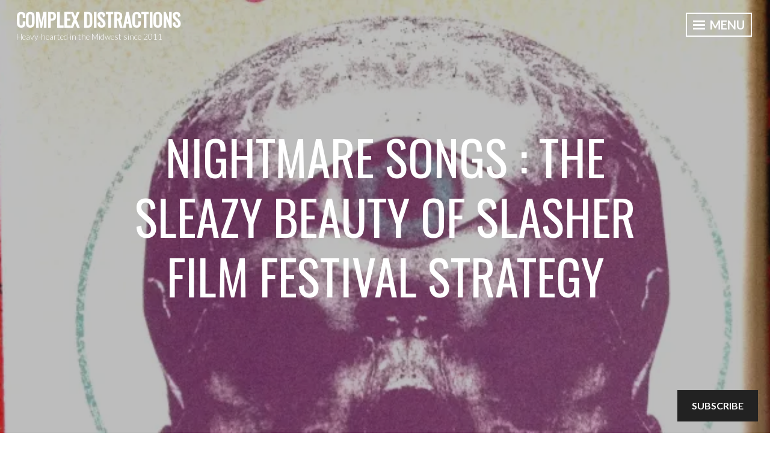

--- FILE ---
content_type: text/html; charset=UTF-8
request_url: https://complexdistractions.blog/2021/09/23/nightmare-songs-the-sleazy-beauty-of-slasher-film-festival-strategy/
body_size: 40237
content:
<!DOCTYPE html>
<html lang="en">
<head>
<meta charset="UTF-8">
<meta name="viewport" content="width=device-width, initial-scale=1">
<link rel="profile" href="http://gmpg.org/xfn/11">

<title>Nightmare Songs : The Sleazy Beauty of Slasher Film Festival Strategy &#8211; Complex Distractions</title>
<script type="text/javascript">
  WebFontConfig = {"google":{"families":["Oswald:r:latin,latin-ext"]},"api_url":"https:\/\/fonts-api.wp.com\/css"};
  (function() {
    var wf = document.createElement('script');
    wf.src = '/wp-content/plugins/custom-fonts/js/webfont.js';
    wf.type = 'text/javascript';
    wf.async = 'true';
    var s = document.getElementsByTagName('script')[0];
    s.parentNode.insertBefore(wf, s);
	})();
</script><style id="jetpack-custom-fonts-css">.wf-active h1, .wf-active h2, .wf-active h3, .wf-active h4, .wf-active h5, .wf-active h6{font-family:"Oswald",sans-serif;font-weight:400;font-style:normal}.wf-active h1{font-style:normal;font-weight:400}.wf-active h2{font-style:normal;font-weight:400}.wf-active h3{font-style:normal;font-weight:400}.wf-active h4{font-style:normal;font-weight:400}.wf-active h5{font-style:normal;font-weight:400}.wf-active h6{font-style:normal;font-weight:400}.wf-active .widget-title{font-weight:400;font-style:normal}.wf-active .site-title{font-family:"Oswald",sans-serif;font-style:normal;font-weight:400}.wf-active .entry-title, .wf-active .page-title{font-style:normal;font-weight:400}.wf-active .page-title{font-style:normal;font-weight:400}.wf-active .error404 .site-title, .wf-active .search-no-results .site-title, .wf-active .singular .site-title{font-style:normal;font-weight:400}.wf-active .singular .entry-title{font-style:normal;font-weight:400}.wf-active .comment-reply-title, .wf-active .comments-title{font-style:normal;font-weight:400}@media screen and (min-width: 768px){.wf-active h1{font-style:normal;font-weight:400}}@media screen and (min-width: 768px){.wf-active h2{font-style:normal;font-weight:400}}@media screen and (min-width: 768px){.wf-active h3{font-style:normal;font-weight:400}}@media screen and (min-width: 768px){.wf-active h4{font-style:normal;font-weight:400}}@media screen and (min-width: 768px){.wf-active h5{font-style:normal;font-weight:400}}@media screen and (min-width: 768px){.wf-active h6{font-style:normal;font-weight:400}}@media screen and (min-width: 768px){.wf-active .site-title{font-style:normal;font-weight:400}}@media screen and (min-width: 768px){.wf-active .entry-title{font-style:normal;font-weight:400}}@media screen and (min-width: 768px){.wf-active .page-title{font-style:normal;font-weight:400}}@media screen and (min-width: 768px){.wf-active .singular .entry-title{font-style:normal;font-weight:400}}@media screen and (min-width: 1060px){.wf-active h1{font-style:normal;font-weight:400}}@media screen and (min-width: 1060px){.wf-active h2{font-style:normal;font-weight:400}}@media screen and (min-width: 1060px){.wf-active h3{font-style:normal;font-weight:400}}@media screen and (min-width: 1060px){.wf-active h4{font-style:normal;font-weight:400}}@media screen and (min-width: 1060px){.wf-active .site-title{font-style:normal;font-weight:400}}@media screen and (min-width: 1060px){.wf-active .error404 .site-title, .wf-active .search-no-results .site-title, .wf-active .singular .site-title{font-style:normal;font-weight:400}}@media screen and (min-width: 1060px){.wf-active .singular .entry-title{font-style:normal;font-weight:400}}</style>
<meta name='robots' content='max-image-preview:large' />

<!-- Async WordPress.com Remote Login -->
<script id="wpcom_remote_login_js">
var wpcom_remote_login_extra_auth = '';
function wpcom_remote_login_remove_dom_node_id( element_id ) {
	var dom_node = document.getElementById( element_id );
	if ( dom_node ) { dom_node.parentNode.removeChild( dom_node ); }
}
function wpcom_remote_login_remove_dom_node_classes( class_name ) {
	var dom_nodes = document.querySelectorAll( '.' + class_name );
	for ( var i = 0; i < dom_nodes.length; i++ ) {
		dom_nodes[ i ].parentNode.removeChild( dom_nodes[ i ] );
	}
}
function wpcom_remote_login_final_cleanup() {
	wpcom_remote_login_remove_dom_node_classes( "wpcom_remote_login_msg" );
	wpcom_remote_login_remove_dom_node_id( "wpcom_remote_login_key" );
	wpcom_remote_login_remove_dom_node_id( "wpcom_remote_login_validate" );
	wpcom_remote_login_remove_dom_node_id( "wpcom_remote_login_js" );
	wpcom_remote_login_remove_dom_node_id( "wpcom_request_access_iframe" );
	wpcom_remote_login_remove_dom_node_id( "wpcom_request_access_styles" );
}

// Watch for messages back from the remote login
window.addEventListener( "message", function( e ) {
	if ( e.origin === "https://r-login.wordpress.com" ) {
		var data = {};
		try {
			data = JSON.parse( e.data );
		} catch( e ) {
			wpcom_remote_login_final_cleanup();
			return;
		}

		if ( data.msg === 'LOGIN' ) {
			// Clean up the login check iframe
			wpcom_remote_login_remove_dom_node_id( "wpcom_remote_login_key" );

			var id_regex = new RegExp( /^[0-9]+$/ );
			var token_regex = new RegExp( /^.*|.*|.*$/ );
			if (
				token_regex.test( data.token )
				&& id_regex.test( data.wpcomid )
			) {
				// We have everything we need to ask for a login
				var script = document.createElement( "script" );
				script.setAttribute( "id", "wpcom_remote_login_validate" );
				script.src = '/remote-login.php?wpcom_remote_login=validate'
					+ '&wpcomid=' + data.wpcomid
					+ '&token=' + encodeURIComponent( data.token )
					+ '&host=' + window.location.protocol
					+ '//' + window.location.hostname
					+ '&postid=10281'
					+ '&is_singular=1';
				document.body.appendChild( script );
			}

			return;
		}

		// Safari ITP, not logged in, so redirect
		if ( data.msg === 'LOGIN-REDIRECT' ) {
			window.location = 'https://wordpress.com/log-in?redirect_to=' + window.location.href;
			return;
		}

		// Safari ITP, storage access failed, remove the request
		if ( data.msg === 'LOGIN-REMOVE' ) {
			var css_zap = 'html { -webkit-transition: margin-top 1s; transition: margin-top 1s; } /* 9001 */ html { margin-top: 0 !important; } * html body { margin-top: 0 !important; } @media screen and ( max-width: 782px ) { html { margin-top: 0 !important; } * html body { margin-top: 0 !important; } }';
			var style_zap = document.createElement( 'style' );
			style_zap.type = 'text/css';
			style_zap.appendChild( document.createTextNode( css_zap ) );
			document.body.appendChild( style_zap );

			var e = document.getElementById( 'wpcom_request_access_iframe' );
			e.parentNode.removeChild( e );

			document.cookie = 'wordpress_com_login_access=denied; path=/; max-age=31536000';

			return;
		}

		// Safari ITP
		if ( data.msg === 'REQUEST_ACCESS' ) {
			console.log( 'request access: safari' );

			// Check ITP iframe enable/disable knob
			if ( wpcom_remote_login_extra_auth !== 'safari_itp_iframe' ) {
				return;
			}

			// If we are in a "private window" there is no ITP.
			var private_window = false;
			try {
				var opendb = window.openDatabase( null, null, null, null );
			} catch( e ) {
				private_window = true;
			}

			if ( private_window ) {
				console.log( 'private window' );
				return;
			}

			var iframe = document.createElement( 'iframe' );
			iframe.id = 'wpcom_request_access_iframe';
			iframe.setAttribute( 'scrolling', 'no' );
			iframe.setAttribute( 'sandbox', 'allow-storage-access-by-user-activation allow-scripts allow-same-origin allow-top-navigation-by-user-activation' );
			iframe.src = 'https://r-login.wordpress.com/remote-login.php?wpcom_remote_login=request_access&origin=' + encodeURIComponent( data.origin ) + '&wpcomid=' + encodeURIComponent( data.wpcomid );

			var css = 'html { -webkit-transition: margin-top 1s; transition: margin-top 1s; } /* 9001 */ html { margin-top: 46px !important; } * html body { margin-top: 46px !important; } @media screen and ( max-width: 660px ) { html { margin-top: 71px !important; } * html body { margin-top: 71px !important; } #wpcom_request_access_iframe { display: block; height: 71px !important; } } #wpcom_request_access_iframe { border: 0px; height: 46px; position: fixed; top: 0; left: 0; width: 100%; min-width: 100%; z-index: 99999; background: #23282d; } ';

			var style = document.createElement( 'style' );
			style.type = 'text/css';
			style.id = 'wpcom_request_access_styles';
			style.appendChild( document.createTextNode( css ) );
			document.body.appendChild( style );

			document.body.appendChild( iframe );
		}

		if ( data.msg === 'DONE' ) {
			wpcom_remote_login_final_cleanup();
		}
	}
}, false );

// Inject the remote login iframe after the page has had a chance to load
// more critical resources
window.addEventListener( "DOMContentLoaded", function( e ) {
	var iframe = document.createElement( "iframe" );
	iframe.style.display = "none";
	iframe.setAttribute( "scrolling", "no" );
	iframe.setAttribute( "id", "wpcom_remote_login_key" );
	iframe.src = "https://r-login.wordpress.com/remote-login.php"
		+ "?wpcom_remote_login=key"
		+ "&origin=aHR0cHM6Ly9jb21wbGV4ZGlzdHJhY3Rpb25zLmJsb2c%3D"
		+ "&wpcomid=30268869"
		+ "&time=" + Math.floor( Date.now() / 1000 );
	document.body.appendChild( iframe );
}, false );
</script>
<link rel='dns-prefetch' href='//s0.wp.com' />
<link rel='dns-prefetch' href='//widgets.wp.com' />
<link rel='dns-prefetch' href='//wordpress.com' />
<link rel='dns-prefetch' href='//fonts-api.wp.com' />
<link rel="alternate" type="application/rss+xml" title="Complex Distractions &raquo; Feed" href="https://complexdistractions.blog/feed/" />
<link rel="alternate" type="application/rss+xml" title="Complex Distractions &raquo; Comments Feed" href="https://complexdistractions.blog/comments/feed/" />
<link rel="alternate" type="application/rss+xml" title="Complex Distractions &raquo; Nightmare Songs : The Sleazy Beauty of Slasher Film Festival&nbsp;Strategy Comments Feed" href="https://complexdistractions.blog/2021/09/23/nightmare-songs-the-sleazy-beauty-of-slasher-film-festival-strategy/feed/" />
	<script type="text/javascript">
		/* <![CDATA[ */
		function addLoadEvent(func) {
			var oldonload = window.onload;
			if (typeof window.onload != 'function') {
				window.onload = func;
			} else {
				window.onload = function () {
					oldonload();
					func();
				}
			}
		}
		/* ]]> */
	</script>
	<link crossorigin='anonymous' rel='stylesheet' id='all-css-0-1' href='/wp-content/mu-plugins/likes/jetpack-likes.css?m=1743883414i&cssminify=yes' type='text/css' media='all' />
<style id='wp-emoji-styles-inline-css'>

	img.wp-smiley, img.emoji {
		display: inline !important;
		border: none !important;
		box-shadow: none !important;
		height: 1em !important;
		width: 1em !important;
		margin: 0 0.07em !important;
		vertical-align: -0.1em !important;
		background: none !important;
		padding: 0 !important;
	}
/*# sourceURL=wp-emoji-styles-inline-css */
</style>
<link crossorigin='anonymous' rel='stylesheet' id='all-css-2-1' href='/wp-content/plugins/gutenberg-core/v22.4.0/build/styles/block-library/style.min.css?m=1768935615i&cssminify=yes' type='text/css' media='all' />
<style id='wp-block-library-inline-css'>
.has-text-align-justify {
	text-align:justify;
}
.has-text-align-justify{text-align:justify;}

/*# sourceURL=wp-block-library-inline-css */
</style><style id='wp-block-group-inline-css'>
.wp-block-group{box-sizing:border-box}:where(.wp-block-group.wp-block-group-is-layout-constrained){position:relative}
/*# sourceURL=https://s0.wp.com/wp-content/plugins/gutenberg-core/v22.4.0/build/styles/block-library/group/style.min.css */
</style>
<style id='wp-block-separator-inline-css'>
@charset "UTF-8";.wp-block-separator{border:none;border-top:2px solid}:root :where(.wp-block-separator.is-style-dots){height:auto;line-height:1;text-align:center}:root :where(.wp-block-separator.is-style-dots):before{color:currentColor;content:"···";font-family:serif;font-size:1.5em;letter-spacing:2em;padding-left:2em}.wp-block-separator.is-style-dots{background:none!important;border:none!important}
/*# sourceURL=https://s0.wp.com/wp-content/plugins/gutenberg-core/v22.4.0/build/styles/block-library/separator/style.min.css */
</style>
<style id='wp-block-heading-inline-css'>
h1:where(.wp-block-heading).has-background,h2:where(.wp-block-heading).has-background,h3:where(.wp-block-heading).has-background,h4:where(.wp-block-heading).has-background,h5:where(.wp-block-heading).has-background,h6:where(.wp-block-heading).has-background{padding:1.25em 2.375em}h1.has-text-align-left[style*=writing-mode]:where([style*=vertical-lr]),h1.has-text-align-right[style*=writing-mode]:where([style*=vertical-rl]),h2.has-text-align-left[style*=writing-mode]:where([style*=vertical-lr]),h2.has-text-align-right[style*=writing-mode]:where([style*=vertical-rl]),h3.has-text-align-left[style*=writing-mode]:where([style*=vertical-lr]),h3.has-text-align-right[style*=writing-mode]:where([style*=vertical-rl]),h4.has-text-align-left[style*=writing-mode]:where([style*=vertical-lr]),h4.has-text-align-right[style*=writing-mode]:where([style*=vertical-rl]),h5.has-text-align-left[style*=writing-mode]:where([style*=vertical-lr]),h5.has-text-align-right[style*=writing-mode]:where([style*=vertical-rl]),h6.has-text-align-left[style*=writing-mode]:where([style*=vertical-lr]),h6.has-text-align-right[style*=writing-mode]:where([style*=vertical-rl]){rotate:180deg}
/*# sourceURL=https://s0.wp.com/wp-content/plugins/gutenberg-core/v22.4.0/build/styles/block-library/heading/style.min.css */
</style>
<style id='wp-block-paragraph-inline-css'>
.is-small-text{font-size:.875em}.is-regular-text{font-size:1em}.is-large-text{font-size:2.25em}.is-larger-text{font-size:3em}.has-drop-cap:not(:focus):first-letter{float:left;font-size:8.4em;font-style:normal;font-weight:100;line-height:.68;margin:.05em .1em 0 0;text-transform:uppercase}body.rtl .has-drop-cap:not(:focus):first-letter{float:none;margin-left:.1em}p.has-drop-cap.has-background{overflow:hidden}:root :where(p.has-background){padding:1.25em 2.375em}:where(p.has-text-color:not(.has-link-color)) a{color:inherit}p.has-text-align-left[style*="writing-mode:vertical-lr"],p.has-text-align-right[style*="writing-mode:vertical-rl"]{rotate:180deg}
/*# sourceURL=https://s0.wp.com/wp-content/plugins/gutenberg-core/v22.4.0/build/styles/block-library/paragraph/style.min.css */
</style>
<style id='global-styles-inline-css'>
:root{--wp--preset--aspect-ratio--square: 1;--wp--preset--aspect-ratio--4-3: 4/3;--wp--preset--aspect-ratio--3-4: 3/4;--wp--preset--aspect-ratio--3-2: 3/2;--wp--preset--aspect-ratio--2-3: 2/3;--wp--preset--aspect-ratio--16-9: 16/9;--wp--preset--aspect-ratio--9-16: 9/16;--wp--preset--color--black: #222222;--wp--preset--color--cyan-bluish-gray: #abb8c3;--wp--preset--color--white: #ffffff;--wp--preset--color--pale-pink: #f78da7;--wp--preset--color--vivid-red: #cf2e2e;--wp--preset--color--luminous-vivid-orange: #ff6900;--wp--preset--color--luminous-vivid-amber: #fcb900;--wp--preset--color--light-green-cyan: #7bdcb5;--wp--preset--color--vivid-green-cyan: #00d084;--wp--preset--color--pale-cyan-blue: #8ed1fc;--wp--preset--color--vivid-cyan-blue: #0693e3;--wp--preset--color--vivid-purple: #9b51e0;--wp--preset--color--dark-gray: #333333;--wp--preset--color--light-gray: #cccccc;--wp--preset--color--purple: #81699b;--wp--preset--color--dark-purple: #553a72;--wp--preset--color--dark-green: #557d73;--wp--preset--gradient--vivid-cyan-blue-to-vivid-purple: linear-gradient(135deg,rgb(6,147,227) 0%,rgb(155,81,224) 100%);--wp--preset--gradient--light-green-cyan-to-vivid-green-cyan: linear-gradient(135deg,rgb(122,220,180) 0%,rgb(0,208,130) 100%);--wp--preset--gradient--luminous-vivid-amber-to-luminous-vivid-orange: linear-gradient(135deg,rgb(252,185,0) 0%,rgb(255,105,0) 100%);--wp--preset--gradient--luminous-vivid-orange-to-vivid-red: linear-gradient(135deg,rgb(255,105,0) 0%,rgb(207,46,46) 100%);--wp--preset--gradient--very-light-gray-to-cyan-bluish-gray: linear-gradient(135deg,rgb(238,238,238) 0%,rgb(169,184,195) 100%);--wp--preset--gradient--cool-to-warm-spectrum: linear-gradient(135deg,rgb(74,234,220) 0%,rgb(151,120,209) 20%,rgb(207,42,186) 40%,rgb(238,44,130) 60%,rgb(251,105,98) 80%,rgb(254,248,76) 100%);--wp--preset--gradient--blush-light-purple: linear-gradient(135deg,rgb(255,206,236) 0%,rgb(152,150,240) 100%);--wp--preset--gradient--blush-bordeaux: linear-gradient(135deg,rgb(254,205,165) 0%,rgb(254,45,45) 50%,rgb(107,0,62) 100%);--wp--preset--gradient--luminous-dusk: linear-gradient(135deg,rgb(255,203,112) 0%,rgb(199,81,192) 50%,rgb(65,88,208) 100%);--wp--preset--gradient--pale-ocean: linear-gradient(135deg,rgb(255,245,203) 0%,rgb(182,227,212) 50%,rgb(51,167,181) 100%);--wp--preset--gradient--electric-grass: linear-gradient(135deg,rgb(202,248,128) 0%,rgb(113,206,126) 100%);--wp--preset--gradient--midnight: linear-gradient(135deg,rgb(2,3,129) 0%,rgb(40,116,252) 100%);--wp--preset--font-size--small: 13px;--wp--preset--font-size--medium: 20px;--wp--preset--font-size--large: 36px;--wp--preset--font-size--x-large: 42px;--wp--preset--font-family--albert-sans: 'Albert Sans', sans-serif;--wp--preset--font-family--alegreya: Alegreya, serif;--wp--preset--font-family--arvo: Arvo, serif;--wp--preset--font-family--bodoni-moda: 'Bodoni Moda', serif;--wp--preset--font-family--bricolage-grotesque: 'Bricolage Grotesque', sans-serif;--wp--preset--font-family--cabin: Cabin, sans-serif;--wp--preset--font-family--chivo: Chivo, sans-serif;--wp--preset--font-family--commissioner: Commissioner, sans-serif;--wp--preset--font-family--cormorant: Cormorant, serif;--wp--preset--font-family--courier-prime: 'Courier Prime', monospace;--wp--preset--font-family--crimson-pro: 'Crimson Pro', serif;--wp--preset--font-family--dm-mono: 'DM Mono', monospace;--wp--preset--font-family--dm-sans: 'DM Sans', sans-serif;--wp--preset--font-family--dm-serif-display: 'DM Serif Display', serif;--wp--preset--font-family--domine: Domine, serif;--wp--preset--font-family--eb-garamond: 'EB Garamond', serif;--wp--preset--font-family--epilogue: Epilogue, sans-serif;--wp--preset--font-family--fahkwang: Fahkwang, sans-serif;--wp--preset--font-family--figtree: Figtree, sans-serif;--wp--preset--font-family--fira-sans: 'Fira Sans', sans-serif;--wp--preset--font-family--fjalla-one: 'Fjalla One', sans-serif;--wp--preset--font-family--fraunces: Fraunces, serif;--wp--preset--font-family--gabarito: Gabarito, system-ui;--wp--preset--font-family--ibm-plex-mono: 'IBM Plex Mono', monospace;--wp--preset--font-family--ibm-plex-sans: 'IBM Plex Sans', sans-serif;--wp--preset--font-family--ibarra-real-nova: 'Ibarra Real Nova', serif;--wp--preset--font-family--instrument-serif: 'Instrument Serif', serif;--wp--preset--font-family--inter: Inter, sans-serif;--wp--preset--font-family--josefin-sans: 'Josefin Sans', sans-serif;--wp--preset--font-family--jost: Jost, sans-serif;--wp--preset--font-family--libre-baskerville: 'Libre Baskerville', serif;--wp--preset--font-family--libre-franklin: 'Libre Franklin', sans-serif;--wp--preset--font-family--literata: Literata, serif;--wp--preset--font-family--lora: Lora, serif;--wp--preset--font-family--merriweather: Merriweather, serif;--wp--preset--font-family--montserrat: Montserrat, sans-serif;--wp--preset--font-family--newsreader: Newsreader, serif;--wp--preset--font-family--noto-sans-mono: 'Noto Sans Mono', sans-serif;--wp--preset--font-family--nunito: Nunito, sans-serif;--wp--preset--font-family--open-sans: 'Open Sans', sans-serif;--wp--preset--font-family--overpass: Overpass, sans-serif;--wp--preset--font-family--pt-serif: 'PT Serif', serif;--wp--preset--font-family--petrona: Petrona, serif;--wp--preset--font-family--piazzolla: Piazzolla, serif;--wp--preset--font-family--playfair-display: 'Playfair Display', serif;--wp--preset--font-family--plus-jakarta-sans: 'Plus Jakarta Sans', sans-serif;--wp--preset--font-family--poppins: Poppins, sans-serif;--wp--preset--font-family--raleway: Raleway, sans-serif;--wp--preset--font-family--roboto: Roboto, sans-serif;--wp--preset--font-family--roboto-slab: 'Roboto Slab', serif;--wp--preset--font-family--rubik: Rubik, sans-serif;--wp--preset--font-family--rufina: Rufina, serif;--wp--preset--font-family--sora: Sora, sans-serif;--wp--preset--font-family--source-sans-3: 'Source Sans 3', sans-serif;--wp--preset--font-family--source-serif-4: 'Source Serif 4', serif;--wp--preset--font-family--space-mono: 'Space Mono', monospace;--wp--preset--font-family--syne: Syne, sans-serif;--wp--preset--font-family--texturina: Texturina, serif;--wp--preset--font-family--urbanist: Urbanist, sans-serif;--wp--preset--font-family--work-sans: 'Work Sans', sans-serif;--wp--preset--spacing--20: 0.44rem;--wp--preset--spacing--30: 0.67rem;--wp--preset--spacing--40: 1rem;--wp--preset--spacing--50: 1.5rem;--wp--preset--spacing--60: 2.25rem;--wp--preset--spacing--70: 3.38rem;--wp--preset--spacing--80: 5.06rem;--wp--preset--shadow--natural: 6px 6px 9px rgba(0, 0, 0, 0.2);--wp--preset--shadow--deep: 12px 12px 50px rgba(0, 0, 0, 0.4);--wp--preset--shadow--sharp: 6px 6px 0px rgba(0, 0, 0, 0.2);--wp--preset--shadow--outlined: 6px 6px 0px -3px rgb(255, 255, 255), 6px 6px rgb(0, 0, 0);--wp--preset--shadow--crisp: 6px 6px 0px rgb(0, 0, 0);}:where(body) { margin: 0; }:where(.is-layout-flex){gap: 0.5em;}:where(.is-layout-grid){gap: 0.5em;}body .is-layout-flex{display: flex;}.is-layout-flex{flex-wrap: wrap;align-items: center;}.is-layout-flex > :is(*, div){margin: 0;}body .is-layout-grid{display: grid;}.is-layout-grid > :is(*, div){margin: 0;}body{padding-top: 0px;padding-right: 0px;padding-bottom: 0px;padding-left: 0px;}:root :where(.wp-element-button, .wp-block-button__link){background-color: #32373c;border-width: 0;color: #fff;font-family: inherit;font-size: inherit;font-style: inherit;font-weight: inherit;letter-spacing: inherit;line-height: inherit;padding-top: calc(0.667em + 2px);padding-right: calc(1.333em + 2px);padding-bottom: calc(0.667em + 2px);padding-left: calc(1.333em + 2px);text-decoration: none;text-transform: inherit;}.has-black-color{color: var(--wp--preset--color--black) !important;}.has-cyan-bluish-gray-color{color: var(--wp--preset--color--cyan-bluish-gray) !important;}.has-white-color{color: var(--wp--preset--color--white) !important;}.has-pale-pink-color{color: var(--wp--preset--color--pale-pink) !important;}.has-vivid-red-color{color: var(--wp--preset--color--vivid-red) !important;}.has-luminous-vivid-orange-color{color: var(--wp--preset--color--luminous-vivid-orange) !important;}.has-luminous-vivid-amber-color{color: var(--wp--preset--color--luminous-vivid-amber) !important;}.has-light-green-cyan-color{color: var(--wp--preset--color--light-green-cyan) !important;}.has-vivid-green-cyan-color{color: var(--wp--preset--color--vivid-green-cyan) !important;}.has-pale-cyan-blue-color{color: var(--wp--preset--color--pale-cyan-blue) !important;}.has-vivid-cyan-blue-color{color: var(--wp--preset--color--vivid-cyan-blue) !important;}.has-vivid-purple-color{color: var(--wp--preset--color--vivid-purple) !important;}.has-dark-gray-color{color: var(--wp--preset--color--dark-gray) !important;}.has-light-gray-color{color: var(--wp--preset--color--light-gray) !important;}.has-purple-color{color: var(--wp--preset--color--purple) !important;}.has-dark-purple-color{color: var(--wp--preset--color--dark-purple) !important;}.has-dark-green-color{color: var(--wp--preset--color--dark-green) !important;}.has-black-background-color{background-color: var(--wp--preset--color--black) !important;}.has-cyan-bluish-gray-background-color{background-color: var(--wp--preset--color--cyan-bluish-gray) !important;}.has-white-background-color{background-color: var(--wp--preset--color--white) !important;}.has-pale-pink-background-color{background-color: var(--wp--preset--color--pale-pink) !important;}.has-vivid-red-background-color{background-color: var(--wp--preset--color--vivid-red) !important;}.has-luminous-vivid-orange-background-color{background-color: var(--wp--preset--color--luminous-vivid-orange) !important;}.has-luminous-vivid-amber-background-color{background-color: var(--wp--preset--color--luminous-vivid-amber) !important;}.has-light-green-cyan-background-color{background-color: var(--wp--preset--color--light-green-cyan) !important;}.has-vivid-green-cyan-background-color{background-color: var(--wp--preset--color--vivid-green-cyan) !important;}.has-pale-cyan-blue-background-color{background-color: var(--wp--preset--color--pale-cyan-blue) !important;}.has-vivid-cyan-blue-background-color{background-color: var(--wp--preset--color--vivid-cyan-blue) !important;}.has-vivid-purple-background-color{background-color: var(--wp--preset--color--vivid-purple) !important;}.has-dark-gray-background-color{background-color: var(--wp--preset--color--dark-gray) !important;}.has-light-gray-background-color{background-color: var(--wp--preset--color--light-gray) !important;}.has-purple-background-color{background-color: var(--wp--preset--color--purple) !important;}.has-dark-purple-background-color{background-color: var(--wp--preset--color--dark-purple) !important;}.has-dark-green-background-color{background-color: var(--wp--preset--color--dark-green) !important;}.has-black-border-color{border-color: var(--wp--preset--color--black) !important;}.has-cyan-bluish-gray-border-color{border-color: var(--wp--preset--color--cyan-bluish-gray) !important;}.has-white-border-color{border-color: var(--wp--preset--color--white) !important;}.has-pale-pink-border-color{border-color: var(--wp--preset--color--pale-pink) !important;}.has-vivid-red-border-color{border-color: var(--wp--preset--color--vivid-red) !important;}.has-luminous-vivid-orange-border-color{border-color: var(--wp--preset--color--luminous-vivid-orange) !important;}.has-luminous-vivid-amber-border-color{border-color: var(--wp--preset--color--luminous-vivid-amber) !important;}.has-light-green-cyan-border-color{border-color: var(--wp--preset--color--light-green-cyan) !important;}.has-vivid-green-cyan-border-color{border-color: var(--wp--preset--color--vivid-green-cyan) !important;}.has-pale-cyan-blue-border-color{border-color: var(--wp--preset--color--pale-cyan-blue) !important;}.has-vivid-cyan-blue-border-color{border-color: var(--wp--preset--color--vivid-cyan-blue) !important;}.has-vivid-purple-border-color{border-color: var(--wp--preset--color--vivid-purple) !important;}.has-dark-gray-border-color{border-color: var(--wp--preset--color--dark-gray) !important;}.has-light-gray-border-color{border-color: var(--wp--preset--color--light-gray) !important;}.has-purple-border-color{border-color: var(--wp--preset--color--purple) !important;}.has-dark-purple-border-color{border-color: var(--wp--preset--color--dark-purple) !important;}.has-dark-green-border-color{border-color: var(--wp--preset--color--dark-green) !important;}.has-vivid-cyan-blue-to-vivid-purple-gradient-background{background: var(--wp--preset--gradient--vivid-cyan-blue-to-vivid-purple) !important;}.has-light-green-cyan-to-vivid-green-cyan-gradient-background{background: var(--wp--preset--gradient--light-green-cyan-to-vivid-green-cyan) !important;}.has-luminous-vivid-amber-to-luminous-vivid-orange-gradient-background{background: var(--wp--preset--gradient--luminous-vivid-amber-to-luminous-vivid-orange) !important;}.has-luminous-vivid-orange-to-vivid-red-gradient-background{background: var(--wp--preset--gradient--luminous-vivid-orange-to-vivid-red) !important;}.has-very-light-gray-to-cyan-bluish-gray-gradient-background{background: var(--wp--preset--gradient--very-light-gray-to-cyan-bluish-gray) !important;}.has-cool-to-warm-spectrum-gradient-background{background: var(--wp--preset--gradient--cool-to-warm-spectrum) !important;}.has-blush-light-purple-gradient-background{background: var(--wp--preset--gradient--blush-light-purple) !important;}.has-blush-bordeaux-gradient-background{background: var(--wp--preset--gradient--blush-bordeaux) !important;}.has-luminous-dusk-gradient-background{background: var(--wp--preset--gradient--luminous-dusk) !important;}.has-pale-ocean-gradient-background{background: var(--wp--preset--gradient--pale-ocean) !important;}.has-electric-grass-gradient-background{background: var(--wp--preset--gradient--electric-grass) !important;}.has-midnight-gradient-background{background: var(--wp--preset--gradient--midnight) !important;}.has-small-font-size{font-size: var(--wp--preset--font-size--small) !important;}.has-medium-font-size{font-size: var(--wp--preset--font-size--medium) !important;}.has-large-font-size{font-size: var(--wp--preset--font-size--large) !important;}.has-x-large-font-size{font-size: var(--wp--preset--font-size--x-large) !important;}.has-albert-sans-font-family{font-family: var(--wp--preset--font-family--albert-sans) !important;}.has-alegreya-font-family{font-family: var(--wp--preset--font-family--alegreya) !important;}.has-arvo-font-family{font-family: var(--wp--preset--font-family--arvo) !important;}.has-bodoni-moda-font-family{font-family: var(--wp--preset--font-family--bodoni-moda) !important;}.has-bricolage-grotesque-font-family{font-family: var(--wp--preset--font-family--bricolage-grotesque) !important;}.has-cabin-font-family{font-family: var(--wp--preset--font-family--cabin) !important;}.has-chivo-font-family{font-family: var(--wp--preset--font-family--chivo) !important;}.has-commissioner-font-family{font-family: var(--wp--preset--font-family--commissioner) !important;}.has-cormorant-font-family{font-family: var(--wp--preset--font-family--cormorant) !important;}.has-courier-prime-font-family{font-family: var(--wp--preset--font-family--courier-prime) !important;}.has-crimson-pro-font-family{font-family: var(--wp--preset--font-family--crimson-pro) !important;}.has-dm-mono-font-family{font-family: var(--wp--preset--font-family--dm-mono) !important;}.has-dm-sans-font-family{font-family: var(--wp--preset--font-family--dm-sans) !important;}.has-dm-serif-display-font-family{font-family: var(--wp--preset--font-family--dm-serif-display) !important;}.has-domine-font-family{font-family: var(--wp--preset--font-family--domine) !important;}.has-eb-garamond-font-family{font-family: var(--wp--preset--font-family--eb-garamond) !important;}.has-epilogue-font-family{font-family: var(--wp--preset--font-family--epilogue) !important;}.has-fahkwang-font-family{font-family: var(--wp--preset--font-family--fahkwang) !important;}.has-figtree-font-family{font-family: var(--wp--preset--font-family--figtree) !important;}.has-fira-sans-font-family{font-family: var(--wp--preset--font-family--fira-sans) !important;}.has-fjalla-one-font-family{font-family: var(--wp--preset--font-family--fjalla-one) !important;}.has-fraunces-font-family{font-family: var(--wp--preset--font-family--fraunces) !important;}.has-gabarito-font-family{font-family: var(--wp--preset--font-family--gabarito) !important;}.has-ibm-plex-mono-font-family{font-family: var(--wp--preset--font-family--ibm-plex-mono) !important;}.has-ibm-plex-sans-font-family{font-family: var(--wp--preset--font-family--ibm-plex-sans) !important;}.has-ibarra-real-nova-font-family{font-family: var(--wp--preset--font-family--ibarra-real-nova) !important;}.has-instrument-serif-font-family{font-family: var(--wp--preset--font-family--instrument-serif) !important;}.has-inter-font-family{font-family: var(--wp--preset--font-family--inter) !important;}.has-josefin-sans-font-family{font-family: var(--wp--preset--font-family--josefin-sans) !important;}.has-jost-font-family{font-family: var(--wp--preset--font-family--jost) !important;}.has-libre-baskerville-font-family{font-family: var(--wp--preset--font-family--libre-baskerville) !important;}.has-libre-franklin-font-family{font-family: var(--wp--preset--font-family--libre-franklin) !important;}.has-literata-font-family{font-family: var(--wp--preset--font-family--literata) !important;}.has-lora-font-family{font-family: var(--wp--preset--font-family--lora) !important;}.has-merriweather-font-family{font-family: var(--wp--preset--font-family--merriweather) !important;}.has-montserrat-font-family{font-family: var(--wp--preset--font-family--montserrat) !important;}.has-newsreader-font-family{font-family: var(--wp--preset--font-family--newsreader) !important;}.has-noto-sans-mono-font-family{font-family: var(--wp--preset--font-family--noto-sans-mono) !important;}.has-nunito-font-family{font-family: var(--wp--preset--font-family--nunito) !important;}.has-open-sans-font-family{font-family: var(--wp--preset--font-family--open-sans) !important;}.has-overpass-font-family{font-family: var(--wp--preset--font-family--overpass) !important;}.has-pt-serif-font-family{font-family: var(--wp--preset--font-family--pt-serif) !important;}.has-petrona-font-family{font-family: var(--wp--preset--font-family--petrona) !important;}.has-piazzolla-font-family{font-family: var(--wp--preset--font-family--piazzolla) !important;}.has-playfair-display-font-family{font-family: var(--wp--preset--font-family--playfair-display) !important;}.has-plus-jakarta-sans-font-family{font-family: var(--wp--preset--font-family--plus-jakarta-sans) !important;}.has-poppins-font-family{font-family: var(--wp--preset--font-family--poppins) !important;}.has-raleway-font-family{font-family: var(--wp--preset--font-family--raleway) !important;}.has-roboto-font-family{font-family: var(--wp--preset--font-family--roboto) !important;}.has-roboto-slab-font-family{font-family: var(--wp--preset--font-family--roboto-slab) !important;}.has-rubik-font-family{font-family: var(--wp--preset--font-family--rubik) !important;}.has-rufina-font-family{font-family: var(--wp--preset--font-family--rufina) !important;}.has-sora-font-family{font-family: var(--wp--preset--font-family--sora) !important;}.has-source-sans-3-font-family{font-family: var(--wp--preset--font-family--source-sans-3) !important;}.has-source-serif-4-font-family{font-family: var(--wp--preset--font-family--source-serif-4) !important;}.has-space-mono-font-family{font-family: var(--wp--preset--font-family--space-mono) !important;}.has-syne-font-family{font-family: var(--wp--preset--font-family--syne) !important;}.has-texturina-font-family{font-family: var(--wp--preset--font-family--texturina) !important;}.has-urbanist-font-family{font-family: var(--wp--preset--font-family--urbanist) !important;}.has-work-sans-font-family{font-family: var(--wp--preset--font-family--work-sans) !important;}
/*# sourceURL=global-styles-inline-css */
</style>
<style id='core-block-supports-inline-css'>
.wp-container-core-group-is-layout-bcfe9290 > :where(:not(.alignleft):not(.alignright):not(.alignfull)){max-width:480px;margin-left:auto !important;margin-right:auto !important;}.wp-container-core-group-is-layout-bcfe9290 > .alignwide{max-width:480px;}.wp-container-core-group-is-layout-bcfe9290 .alignfull{max-width:none;}
/*# sourceURL=core-block-supports-inline-css */
</style>

<style id='classic-theme-styles-inline-css'>
.wp-block-button__link{background-color:#32373c;border-radius:9999px;box-shadow:none;color:#fff;font-size:1.125em;padding:calc(.667em + 2px) calc(1.333em + 2px);text-decoration:none}.wp-block-file__button{background:#32373c;color:#fff}.wp-block-accordion-heading{margin:0}.wp-block-accordion-heading__toggle{background-color:inherit!important;color:inherit!important}.wp-block-accordion-heading__toggle:not(:focus-visible){outline:none}.wp-block-accordion-heading__toggle:focus,.wp-block-accordion-heading__toggle:hover{background-color:inherit!important;border:none;box-shadow:none;color:inherit;padding:var(--wp--preset--spacing--20,1em) 0;text-decoration:none}.wp-block-accordion-heading__toggle:focus-visible{outline:auto;outline-offset:0}
/*# sourceURL=/wp-content/plugins/gutenberg-core/v22.4.0/build/styles/block-library/classic.min.css */
</style>
<link crossorigin='anonymous' rel='stylesheet' id='all-css-4-1' href='/_static/??-eJytUUtOAzEMvRAeM6VAWSCOgpKMKWnjJIqdqbg9HlGVqoiKBRtL72dbNh4qhJKVsmJNfRuzYCg+lbAXXA3jZhhBItdE0Gge1jhF0ZMDRD8SDUHkBs8acYfvXo2M5+p0cTBN0VEiNtu12KFaBryvjUTAKsfOoO8WlGu5HWl1YX/EyKUsZeqJBKV7CS1WjSWfkCcw3aVL/N9D3lJxGvMWfFc1/6/KXwYb9XWg8w2O4utMeSoNXdfCTjWGHzGUFtD3mCacqXk7rJHLR+QSL8u88PP4+LC5u13fP612n3nU1H8=&cssminify=yes' type='text/css' media='all' />
<link rel='stylesheet' id='verbum-gutenberg-css-css' href='https://widgets.wp.com/verbum-block-editor/block-editor.css?ver=1738686361' media='all' />
<link crossorigin='anonymous' rel='stylesheet' id='all-css-6-1' href='/_static/??-eJyVjtEKwjAMRX/IGjYn80X8FNlCqFnbtKwtw783MpGhvviWe5J7c2FJBqMUkgKhmuSrZcmAMQRFxrMjVfmD7JXsgEFiYXXn97AuNpnlRkETUh2Blcx28APqrWkhl7unfwyjj+i+X2xqT1TSgO6lIcQocGVBsCQ0r1V/js/QSzg3/fHQnrq+6aYHdsJosw==&cssminify=yes' type='text/css' media='all' />
<style id='intergalactic-2-style-inline-css'>
.entry-content-wrapper {background-color: #ffffff; }
/*# sourceURL=intergalactic-2-style-inline-css */
</style>
<link rel='stylesheet' id='intergalactic-2-lato-css' href='https://fonts-api.wp.com/css?family=Lato%3A300%2C400%2C700%2C300italic%2C400italic%2C700italic%26subset%3Dlatin%2Clatin-ext&#038;subset=latin%2Clatin-ext' media='all' />
<link crossorigin='anonymous' rel='stylesheet' id='all-css-8-1' href='/_static/??-eJx9i0EOwjAMBD+EcSkIlQPiLallQpATR4mjqr8nvbUXbjurGVwykCbjZGgfjlwxtxlDf4p34sgCwdiZsNoqDEsmjWeq9YS7NDbI0nxIFQvPor5Pj93a4b/Is4IoOQuaDgBvcaFs6Ss+L7fHdbiPwzR9fwpTQ7Q=&cssminify=yes' type='text/css' media='all' />
<link crossorigin='anonymous' rel='stylesheet' id='print-css-9-1' href='/wp-content/mu-plugins/global-print/global-print.css?m=1465851035i&cssminify=yes' type='text/css' media='print' />
<style id='jetpack-global-styles-frontend-style-inline-css'>
:root { --font-headings: unset; --font-base: unset; --font-headings-default: -apple-system,BlinkMacSystemFont,"Segoe UI",Roboto,Oxygen-Sans,Ubuntu,Cantarell,"Helvetica Neue",sans-serif; --font-base-default: -apple-system,BlinkMacSystemFont,"Segoe UI",Roboto,Oxygen-Sans,Ubuntu,Cantarell,"Helvetica Neue",sans-serif;}
/*# sourceURL=jetpack-global-styles-frontend-style-inline-css */
</style>
<link crossorigin='anonymous' rel='stylesheet' id='all-css-12-1' href='/_static/??-eJyNjcEKwjAQRH/IuFRT6kX8FNkmS5K6yQY3Qfx7bfEiXrwM82B4A49qnJRGpUHupnIPqSgs1Cq624chi6zhO5OCRryTR++fW00l7J3qDv43XVNxoOISsmEJol/wY2uR8vs3WggsM/I6uOTzMI3Hw8lOg11eUT1JKA==&cssminify=yes' type='text/css' media='all' />
<script type="text/javascript" id="jetpack-mu-wpcom-settings-js-before">
/* <![CDATA[ */
var JETPACK_MU_WPCOM_SETTINGS = {"assetsUrl":"https://s0.wp.com/wp-content/mu-plugins/jetpack-mu-wpcom-plugin/moon/jetpack_vendor/automattic/jetpack-mu-wpcom/src/build/"};
//# sourceURL=jetpack-mu-wpcom-settings-js-before
/* ]]> */
</script>
<script crossorigin='anonymous' type='text/javascript'  src='/_static/??-eJzTLy/QTc7PK0nNK9HPKtYvyinRLSjKr6jUyyrW0QfKZeYl55SmpBaDJLMKS1OLKqGUXm5mHkFFurmZ6UWJJalQxfa5tobmRgamxgZmFpZZACbyLJI='></script>
<script type="text/javascript" id="rlt-proxy-js-after">
/* <![CDATA[ */
	rltInitialize( {"token":null,"iframeOrigins":["https:\/\/widgets.wp.com"]} );
//# sourceURL=rlt-proxy-js-after
/* ]]> */
</script>
<link rel="EditURI" type="application/rsd+xml" title="RSD" href="https://jhubner73.wordpress.com/xmlrpc.php?rsd" />
<meta name="generator" content="WordPress.com" />
<link rel="canonical" href="https://complexdistractions.blog/2021/09/23/nightmare-songs-the-sleazy-beauty-of-slasher-film-festival-strategy/" />
<link rel='shortlink' href='https://wp.me/p230jz-2FP' />
<link rel="alternate" type="application/json+oembed" href="https://public-api.wordpress.com/oembed/?format=json&amp;url=https%3A%2F%2Fcomplexdistractions.blog%2F2021%2F09%2F23%2Fnightmare-songs-the-sleazy-beauty-of-slasher-film-festival-strategy%2F&amp;for=wpcom-auto-discovery" /><link rel="alternate" type="application/xml+oembed" href="https://public-api.wordpress.com/oembed/?format=xml&amp;url=https%3A%2F%2Fcomplexdistractions.blog%2F2021%2F09%2F23%2Fnightmare-songs-the-sleazy-beauty-of-slasher-film-festival-strategy%2F&amp;for=wpcom-auto-discovery" />
<!-- Jetpack Open Graph Tags -->
<meta property="og:type" content="article" />
<meta property="og:title" content="Nightmare Songs : The Sleazy Beauty of Slasher Film Festival Strategy" />
<meta property="og:url" content="https://complexdistractions.blog/2021/09/23/nightmare-songs-the-sleazy-beauty-of-slasher-film-festival-strategy/" />
<meta property="og:description" content="This is a repost from April of 2016 when I talked with Christopher Ashley of Slasher Film Festival Strategy. Great talk and felt it was worthy of a repost. Tune in tomorrow for an exclusive premier…" />
<meta property="article:published_time" content="2021-09-23T10:00:00+00:00" />
<meta property="article:modified_time" content="2021-09-23T10:16:28+00:00" />
<meta property="og:site_name" content="Complex Distractions" />
<meta property="og:image" content="https://i0.wp.com/complexdistractions.blog/wp-content/uploads/2016/04/fullsizerender-74-e1460729307628.jpg?fit=1200%2C402&#038;ssl=1" />
<meta property="og:image:width" content="1200" />
<meta property="og:image:height" content="402" />
<meta property="og:image:alt" content="" />
<meta property="og:locale" content="en_US" />
<meta property="article:publisher" content="https://www.facebook.com/WordPresscom" />
<meta name="twitter:creator" content="@jhubner73" />
<meta name="twitter:site" content="@jhubner73" />
<meta name="twitter:text:title" content="Nightmare Songs : The Sleazy Beauty of Slasher Film Festival&nbsp;Strategy" />
<meta name="twitter:image" content="https://i0.wp.com/complexdistractions.blog/wp-content/uploads/2016/04/fullsizerender-74-e1460729307628.jpg?fit=1200%2C402&#038;ssl=1&#038;w=640" />
<meta name="twitter:card" content="summary_large_image" />

<!-- End Jetpack Open Graph Tags -->
<link rel='openid.server' href='https://complexdistractions.blog/?openidserver=1' />
<link rel='openid.delegate' href='https://complexdistractions.blog/' />
<link rel="search" type="application/opensearchdescription+xml" href="https://complexdistractions.blog/osd.xml" title="Complex Distractions" />
<link rel="search" type="application/opensearchdescription+xml" href="https://s1.wp.com/opensearch.xml" title="WordPress.com" />
<link rel="pingback" href="https://complexdistractions.blog/xmlrpc.php">		<style type="text/css">
			.recentcomments a {
				display: inline !important;
				padding: 0 !important;
				margin: 0 !important;
			}

			table.recentcommentsavatartop img.avatar, table.recentcommentsavatarend img.avatar {
				border: 0px;
				margin: 0;
			}

			table.recentcommentsavatartop a, table.recentcommentsavatarend a {
				border: 0px !important;
				background-color: transparent !important;
			}

			td.recentcommentsavatarend, td.recentcommentsavatartop {
				padding: 0px 0px 1px 0px;
				margin: 0px;
			}

			td.recentcommentstextend {
				border: none !important;
				padding: 0px 0px 2px 10px;
			}

			.rtl td.recentcommentstextend {
				padding: 0px 10px 2px 0px;
			}

			td.recentcommentstexttop {
				border: none;
				padding: 0px 0px 0px 10px;
			}

			.rtl td.recentcommentstexttop {
				padding: 0px 10px 0px 0px;
			}
		</style>
		<meta name="description" content="This is a repost from April of 2016 when I talked with Christopher Ashley of Slasher Film Festival Strategy. Great talk and felt it was worthy of a repost. Tune in tomorrow for an exclusive premiere. You&#039;re gonna dig it. - J Hubner Growing up a horror hound, there were many aspects of those sleazy,&hellip;" />
<link rel="icon" href="https://complexdistractions.blog/wp-content/uploads/2025/10/image.jpg?w=32" sizes="32x32" />
<link rel="icon" href="https://complexdistractions.blog/wp-content/uploads/2025/10/image.jpg?w=192" sizes="192x192" />
<link rel="apple-touch-icon" href="https://complexdistractions.blog/wp-content/uploads/2025/10/image.jpg?w=180" />
<meta name="msapplication-TileImage" content="https://complexdistractions.blog/wp-content/uploads/2025/10/image.jpg?w=270" />
<link crossorigin='anonymous' rel='stylesheet' id='all-css-0-3' href='/_static/??-eJydjt0KwjAMRl/ILcyhwwvxUaRLS8nWNqVp6euv4h/eqXf5wuFwoMYOOWQTMvjSRVcsBYHF5KhwfWzwzAGuFBDmQk6DlFkwUczEDf5YvafQo8gOvjd71sUZgUramizQuKxsUv59/aq8xzrGtfVViib9G4UqcRHjXtDzcRNe/HmYDuNpOo7DftkAtKp+Wg==&cssminify=yes' type='text/css' media='all' />
<style id='jetpack-block-subscriptions-inline-css'>
.is-style-compact .is-not-subscriber .wp-block-button__link,.is-style-compact .is-not-subscriber .wp-block-jetpack-subscriptions__button{border-end-start-radius:0!important;border-start-start-radius:0!important;margin-inline-start:0!important}.is-style-compact .is-not-subscriber .components-text-control__input,.is-style-compact .is-not-subscriber p#subscribe-email input[type=email]{border-end-end-radius:0!important;border-start-end-radius:0!important}.is-style-compact:not(.wp-block-jetpack-subscriptions__use-newline) .components-text-control__input{border-inline-end-width:0!important}.wp-block-jetpack-subscriptions.wp-block-jetpack-subscriptions__supports-newline .wp-block-jetpack-subscriptions__form-container{display:flex;flex-direction:column}.wp-block-jetpack-subscriptions.wp-block-jetpack-subscriptions__supports-newline:not(.wp-block-jetpack-subscriptions__use-newline) .is-not-subscriber .wp-block-jetpack-subscriptions__form-elements{align-items:flex-start;display:flex}.wp-block-jetpack-subscriptions.wp-block-jetpack-subscriptions__supports-newline:not(.wp-block-jetpack-subscriptions__use-newline) p#subscribe-submit{display:flex;justify-content:center}.wp-block-jetpack-subscriptions.wp-block-jetpack-subscriptions__supports-newline .wp-block-jetpack-subscriptions__form .wp-block-jetpack-subscriptions__button,.wp-block-jetpack-subscriptions.wp-block-jetpack-subscriptions__supports-newline .wp-block-jetpack-subscriptions__form .wp-block-jetpack-subscriptions__textfield .components-text-control__input,.wp-block-jetpack-subscriptions.wp-block-jetpack-subscriptions__supports-newline .wp-block-jetpack-subscriptions__form button,.wp-block-jetpack-subscriptions.wp-block-jetpack-subscriptions__supports-newline .wp-block-jetpack-subscriptions__form input[type=email],.wp-block-jetpack-subscriptions.wp-block-jetpack-subscriptions__supports-newline form .wp-block-jetpack-subscriptions__button,.wp-block-jetpack-subscriptions.wp-block-jetpack-subscriptions__supports-newline form .wp-block-jetpack-subscriptions__textfield .components-text-control__input,.wp-block-jetpack-subscriptions.wp-block-jetpack-subscriptions__supports-newline form button,.wp-block-jetpack-subscriptions.wp-block-jetpack-subscriptions__supports-newline form input[type=email]{box-sizing:border-box;cursor:pointer;line-height:1.3;min-width:auto!important;white-space:nowrap!important}.wp-block-jetpack-subscriptions.wp-block-jetpack-subscriptions__supports-newline .wp-block-jetpack-subscriptions__form input[type=email]::placeholder,.wp-block-jetpack-subscriptions.wp-block-jetpack-subscriptions__supports-newline .wp-block-jetpack-subscriptions__form input[type=email]:disabled,.wp-block-jetpack-subscriptions.wp-block-jetpack-subscriptions__supports-newline form input[type=email]::placeholder,.wp-block-jetpack-subscriptions.wp-block-jetpack-subscriptions__supports-newline form input[type=email]:disabled{color:currentColor;opacity:.5}.wp-block-jetpack-subscriptions.wp-block-jetpack-subscriptions__supports-newline .wp-block-jetpack-subscriptions__form .wp-block-jetpack-subscriptions__button,.wp-block-jetpack-subscriptions.wp-block-jetpack-subscriptions__supports-newline .wp-block-jetpack-subscriptions__form button,.wp-block-jetpack-subscriptions.wp-block-jetpack-subscriptions__supports-newline form .wp-block-jetpack-subscriptions__button,.wp-block-jetpack-subscriptions.wp-block-jetpack-subscriptions__supports-newline form button{border-color:#0000;border-style:solid}.wp-block-jetpack-subscriptions.wp-block-jetpack-subscriptions__supports-newline .wp-block-jetpack-subscriptions__form .wp-block-jetpack-subscriptions__textfield,.wp-block-jetpack-subscriptions.wp-block-jetpack-subscriptions__supports-newline .wp-block-jetpack-subscriptions__form p#subscribe-email,.wp-block-jetpack-subscriptions.wp-block-jetpack-subscriptions__supports-newline form .wp-block-jetpack-subscriptions__textfield,.wp-block-jetpack-subscriptions.wp-block-jetpack-subscriptions__supports-newline form p#subscribe-email{background:#0000;flex-grow:1}.wp-block-jetpack-subscriptions.wp-block-jetpack-subscriptions__supports-newline .wp-block-jetpack-subscriptions__form .wp-block-jetpack-subscriptions__textfield .components-base-control__field,.wp-block-jetpack-subscriptions.wp-block-jetpack-subscriptions__supports-newline .wp-block-jetpack-subscriptions__form .wp-block-jetpack-subscriptions__textfield .components-text-control__input,.wp-block-jetpack-subscriptions.wp-block-jetpack-subscriptions__supports-newline .wp-block-jetpack-subscriptions__form .wp-block-jetpack-subscriptions__textfield input[type=email],.wp-block-jetpack-subscriptions.wp-block-jetpack-subscriptions__supports-newline .wp-block-jetpack-subscriptions__form p#subscribe-email .components-base-control__field,.wp-block-jetpack-subscriptions.wp-block-jetpack-subscriptions__supports-newline .wp-block-jetpack-subscriptions__form p#subscribe-email .components-text-control__input,.wp-block-jetpack-subscriptions.wp-block-jetpack-subscriptions__supports-newline .wp-block-jetpack-subscriptions__form p#subscribe-email input[type=email],.wp-block-jetpack-subscriptions.wp-block-jetpack-subscriptions__supports-newline form .wp-block-jetpack-subscriptions__textfield .components-base-control__field,.wp-block-jetpack-subscriptions.wp-block-jetpack-subscriptions__supports-newline form .wp-block-jetpack-subscriptions__textfield .components-text-control__input,.wp-block-jetpack-subscriptions.wp-block-jetpack-subscriptions__supports-newline form .wp-block-jetpack-subscriptions__textfield input[type=email],.wp-block-jetpack-subscriptions.wp-block-jetpack-subscriptions__supports-newline form p#subscribe-email .components-base-control__field,.wp-block-jetpack-subscriptions.wp-block-jetpack-subscriptions__supports-newline form p#subscribe-email .components-text-control__input,.wp-block-jetpack-subscriptions.wp-block-jetpack-subscriptions__supports-newline form p#subscribe-email input[type=email]{height:auto;margin:0;width:100%}.wp-block-jetpack-subscriptions.wp-block-jetpack-subscriptions__supports-newline .wp-block-jetpack-subscriptions__form p#subscribe-email,.wp-block-jetpack-subscriptions.wp-block-jetpack-subscriptions__supports-newline .wp-block-jetpack-subscriptions__form p#subscribe-submit,.wp-block-jetpack-subscriptions.wp-block-jetpack-subscriptions__supports-newline form p#subscribe-email,.wp-block-jetpack-subscriptions.wp-block-jetpack-subscriptions__supports-newline form p#subscribe-submit{line-height:0;margin:0;padding:0}.wp-block-jetpack-subscriptions.wp-block-jetpack-subscriptions__supports-newline.wp-block-jetpack-subscriptions__show-subs .wp-block-jetpack-subscriptions__subscount{font-size:16px;margin:8px 0;text-align:end}.wp-block-jetpack-subscriptions.wp-block-jetpack-subscriptions__supports-newline.wp-block-jetpack-subscriptions__use-newline .wp-block-jetpack-subscriptions__form-elements{display:block}.wp-block-jetpack-subscriptions.wp-block-jetpack-subscriptions__supports-newline.wp-block-jetpack-subscriptions__use-newline .wp-block-jetpack-subscriptions__button,.wp-block-jetpack-subscriptions.wp-block-jetpack-subscriptions__supports-newline.wp-block-jetpack-subscriptions__use-newline button{display:inline-block;max-width:100%}.wp-block-jetpack-subscriptions.wp-block-jetpack-subscriptions__supports-newline.wp-block-jetpack-subscriptions__use-newline .wp-block-jetpack-subscriptions__subscount{text-align:start}#subscribe-submit.is-link{text-align:center;width:auto!important}#subscribe-submit.is-link a{margin-left:0!important;margin-top:0!important;width:auto!important}@keyframes jetpack-memberships_button__spinner-animation{to{transform:rotate(1turn)}}.jetpack-memberships-spinner{display:none;height:1em;margin:0 0 0 5px;width:1em}.jetpack-memberships-spinner svg{height:100%;margin-bottom:-2px;width:100%}.jetpack-memberships-spinner-rotating{animation:jetpack-memberships_button__spinner-animation .75s linear infinite;transform-origin:center}.is-loading .jetpack-memberships-spinner{display:inline-block}body.jetpack-memberships-modal-open{overflow:hidden}dialog.jetpack-memberships-modal{opacity:1}dialog.jetpack-memberships-modal,dialog.jetpack-memberships-modal iframe{background:#0000;border:0;bottom:0;box-shadow:none;height:100%;left:0;margin:0;padding:0;position:fixed;right:0;top:0;width:100%}dialog.jetpack-memberships-modal::backdrop{background-color:#000;opacity:.7;transition:opacity .2s ease-out}dialog.jetpack-memberships-modal.is-loading,dialog.jetpack-memberships-modal.is-loading::backdrop{opacity:0}
/*# sourceURL=/wp-content/mu-plugins/jetpack-plugin/moon/_inc/blocks/subscriptions/view.css?minify=false */
</style>
</head>

<body class="wp-singular post-template-default single single-post postid-10281 single-format-standard wp-embed-responsive wp-theme-pubintergalactic-2 customizer-styles-applied singular single-thumbnail has-custom-header widgets-hidden jetpack-reblog-enabled">
<div id="page" class="hfeed site">
	<a class="skip-link screen-reader-text" href="#content">Skip to content</a>
	<header id="masthead" class="site-header" role="banner">
		
		<div class="site-branding">
										<p class="site-title"><a href="https://complexdistractions.blog/" rel="home">Complex Distractions</a></p>
							<p class="site-description">Heavy-hearted in the Midwest since 2011</p>
					</div>

		<button class="menu-toggle x">
			<span class="lines"></span>
			Menu		</button>
	</header><!-- #masthead -->
	<div class="slide-menu">
		<nav id="site-navigation" class="main-navigation" role="navigation">
			<div class="menu"><ul>
<li class="page_item page-item-2"><a href="https://complexdistractions.blog/about/">About</a></li>
<li class="page_item page-item-15212"><a href="https://complexdistractions.blog/complex-contact-form/">Complex Contact Form</a></li>
</ul></div>
		</nav><!-- #site-navigation -->

		
		
<div id="secondary" class="widget-area" role="complementary">
	
		<aside id="recent-posts-2" class="widget widget_recent_entries">
		<h1 class="widget-title">The Mental Spittle</h1>
		<ul>
											<li>
					<a href="https://complexdistractions.blog/2026/01/23/long-week-quiet-weekend-another-throat-punch-from-jack-frost-another-brick-in-the-wall/">Long Week, Quiet Weekend, Another Throat Punch From Jack Frost, Another Brick In The&nbsp;Wall</a>
											<span class="post-date">January 23, 2026</span>
									</li>
											<li>
					<a href="https://complexdistractions.blog/2026/01/20/its-cold-stay-in-drink-coffee-make-art/">It’s Cold. Stay In. Drink Coffee. Make&nbsp;Art.</a>
											<span class="post-date">January 20, 2026</span>
									</li>
											<li>
					<a href="https://complexdistractions.blog/2026/01/19/emergency-the-tony-williams-lifetime/">&#8216;Emergency!&#8217; : The Tony Williams&nbsp;Lifetime</a>
											<span class="post-date">January 19, 2026</span>
									</li>
											<li>
					<a href="https://complexdistractions.blog/2026/01/15/check-in-greetings-from-thunderdome/">Check IN : Greetings From&nbsp;Thunderdome</a>
											<span class="post-date">January 15, 2026</span>
									</li>
											<li>
					<a href="https://complexdistractions.blog/2026/01/12/lovelocks-business-and-pleasure/">Lovelock&#8217;s &#8216;Business And&nbsp;Pleasure&#8217;</a>
											<span class="post-date">January 12, 2026</span>
									</li>
					</ul>

		</aside><aside id="archives-2" class="widget widget_archive"><h1 class="widget-title">Oldies But Goodies</h1>		<label class="screen-reader-text" for="archives-dropdown-2">Oldies But Goodies</label>
		<select id="archives-dropdown-2" name="archive-dropdown">
			
			<option value="">Select Month</option>
				<option value='https://complexdistractions.blog/2026/01/'> January 2026 </option>
	<option value='https://complexdistractions.blog/2025/12/'> December 2025 </option>
	<option value='https://complexdistractions.blog/2025/11/'> November 2025 </option>
	<option value='https://complexdistractions.blog/2025/10/'> October 2025 </option>
	<option value='https://complexdistractions.blog/2025/09/'> September 2025 </option>
	<option value='https://complexdistractions.blog/2025/08/'> August 2025 </option>
	<option value='https://complexdistractions.blog/2025/07/'> July 2025 </option>
	<option value='https://complexdistractions.blog/2025/06/'> June 2025 </option>
	<option value='https://complexdistractions.blog/2025/05/'> May 2025 </option>
	<option value='https://complexdistractions.blog/2025/04/'> April 2025 </option>
	<option value='https://complexdistractions.blog/2025/03/'> March 2025 </option>
	<option value='https://complexdistractions.blog/2025/02/'> February 2025 </option>
	<option value='https://complexdistractions.blog/2025/01/'> January 2025 </option>
	<option value='https://complexdistractions.blog/2024/12/'> December 2024 </option>
	<option value='https://complexdistractions.blog/2024/11/'> November 2024 </option>
	<option value='https://complexdistractions.blog/2024/10/'> October 2024 </option>
	<option value='https://complexdistractions.blog/2024/09/'> September 2024 </option>
	<option value='https://complexdistractions.blog/2024/08/'> August 2024 </option>
	<option value='https://complexdistractions.blog/2024/07/'> July 2024 </option>
	<option value='https://complexdistractions.blog/2024/06/'> June 2024 </option>
	<option value='https://complexdistractions.blog/2024/05/'> May 2024 </option>
	<option value='https://complexdistractions.blog/2024/04/'> April 2024 </option>
	<option value='https://complexdistractions.blog/2024/03/'> March 2024 </option>
	<option value='https://complexdistractions.blog/2024/02/'> February 2024 </option>
	<option value='https://complexdistractions.blog/2024/01/'> January 2024 </option>
	<option value='https://complexdistractions.blog/2023/12/'> December 2023 </option>
	<option value='https://complexdistractions.blog/2023/11/'> November 2023 </option>
	<option value='https://complexdistractions.blog/2023/10/'> October 2023 </option>
	<option value='https://complexdistractions.blog/2023/09/'> September 2023 </option>
	<option value='https://complexdistractions.blog/2023/08/'> August 2023 </option>
	<option value='https://complexdistractions.blog/2023/07/'> July 2023 </option>
	<option value='https://complexdistractions.blog/2023/06/'> June 2023 </option>
	<option value='https://complexdistractions.blog/2023/05/'> May 2023 </option>
	<option value='https://complexdistractions.blog/2023/04/'> April 2023 </option>
	<option value='https://complexdistractions.blog/2023/03/'> March 2023 </option>
	<option value='https://complexdistractions.blog/2023/02/'> February 2023 </option>
	<option value='https://complexdistractions.blog/2023/01/'> January 2023 </option>
	<option value='https://complexdistractions.blog/2022/12/'> December 2022 </option>
	<option value='https://complexdistractions.blog/2022/11/'> November 2022 </option>
	<option value='https://complexdistractions.blog/2022/10/'> October 2022 </option>
	<option value='https://complexdistractions.blog/2022/09/'> September 2022 </option>
	<option value='https://complexdistractions.blog/2022/08/'> August 2022 </option>
	<option value='https://complexdistractions.blog/2022/07/'> July 2022 </option>
	<option value='https://complexdistractions.blog/2022/06/'> June 2022 </option>
	<option value='https://complexdistractions.blog/2022/05/'> May 2022 </option>
	<option value='https://complexdistractions.blog/2022/04/'> April 2022 </option>
	<option value='https://complexdistractions.blog/2022/03/'> March 2022 </option>
	<option value='https://complexdistractions.blog/2022/02/'> February 2022 </option>
	<option value='https://complexdistractions.blog/2022/01/'> January 2022 </option>
	<option value='https://complexdistractions.blog/2021/12/'> December 2021 </option>
	<option value='https://complexdistractions.blog/2021/11/'> November 2021 </option>
	<option value='https://complexdistractions.blog/2021/10/'> October 2021 </option>
	<option value='https://complexdistractions.blog/2021/09/'> September 2021 </option>
	<option value='https://complexdistractions.blog/2021/08/'> August 2021 </option>
	<option value='https://complexdistractions.blog/2021/07/'> July 2021 </option>
	<option value='https://complexdistractions.blog/2021/06/'> June 2021 </option>
	<option value='https://complexdistractions.blog/2021/05/'> May 2021 </option>
	<option value='https://complexdistractions.blog/2021/04/'> April 2021 </option>
	<option value='https://complexdistractions.blog/2021/03/'> March 2021 </option>
	<option value='https://complexdistractions.blog/2021/02/'> February 2021 </option>
	<option value='https://complexdistractions.blog/2021/01/'> January 2021 </option>
	<option value='https://complexdistractions.blog/2020/12/'> December 2020 </option>
	<option value='https://complexdistractions.blog/2020/11/'> November 2020 </option>
	<option value='https://complexdistractions.blog/2020/10/'> October 2020 </option>
	<option value='https://complexdistractions.blog/2020/09/'> September 2020 </option>
	<option value='https://complexdistractions.blog/2020/08/'> August 2020 </option>
	<option value='https://complexdistractions.blog/2020/07/'> July 2020 </option>
	<option value='https://complexdistractions.blog/2020/06/'> June 2020 </option>
	<option value='https://complexdistractions.blog/2020/05/'> May 2020 </option>
	<option value='https://complexdistractions.blog/2020/04/'> April 2020 </option>
	<option value='https://complexdistractions.blog/2020/03/'> March 2020 </option>
	<option value='https://complexdistractions.blog/2020/02/'> February 2020 </option>
	<option value='https://complexdistractions.blog/2020/01/'> January 2020 </option>
	<option value='https://complexdistractions.blog/2019/12/'> December 2019 </option>
	<option value='https://complexdistractions.blog/2019/11/'> November 2019 </option>
	<option value='https://complexdistractions.blog/2019/10/'> October 2019 </option>
	<option value='https://complexdistractions.blog/2019/09/'> September 2019 </option>
	<option value='https://complexdistractions.blog/2019/08/'> August 2019 </option>
	<option value='https://complexdistractions.blog/2019/07/'> July 2019 </option>
	<option value='https://complexdistractions.blog/2019/06/'> June 2019 </option>
	<option value='https://complexdistractions.blog/2019/05/'> May 2019 </option>
	<option value='https://complexdistractions.blog/2019/04/'> April 2019 </option>
	<option value='https://complexdistractions.blog/2019/03/'> March 2019 </option>
	<option value='https://complexdistractions.blog/2019/02/'> February 2019 </option>
	<option value='https://complexdistractions.blog/2019/01/'> January 2019 </option>
	<option value='https://complexdistractions.blog/2018/12/'> December 2018 </option>
	<option value='https://complexdistractions.blog/2018/11/'> November 2018 </option>
	<option value='https://complexdistractions.blog/2018/10/'> October 2018 </option>
	<option value='https://complexdistractions.blog/2018/09/'> September 2018 </option>
	<option value='https://complexdistractions.blog/2018/08/'> August 2018 </option>
	<option value='https://complexdistractions.blog/2018/07/'> July 2018 </option>
	<option value='https://complexdistractions.blog/2018/06/'> June 2018 </option>
	<option value='https://complexdistractions.blog/2018/05/'> May 2018 </option>
	<option value='https://complexdistractions.blog/2018/04/'> April 2018 </option>
	<option value='https://complexdistractions.blog/2018/03/'> March 2018 </option>
	<option value='https://complexdistractions.blog/2018/02/'> February 2018 </option>
	<option value='https://complexdistractions.blog/2018/01/'> January 2018 </option>
	<option value='https://complexdistractions.blog/2017/12/'> December 2017 </option>
	<option value='https://complexdistractions.blog/2017/11/'> November 2017 </option>
	<option value='https://complexdistractions.blog/2017/10/'> October 2017 </option>
	<option value='https://complexdistractions.blog/2017/09/'> September 2017 </option>
	<option value='https://complexdistractions.blog/2017/08/'> August 2017 </option>
	<option value='https://complexdistractions.blog/2017/07/'> July 2017 </option>
	<option value='https://complexdistractions.blog/2017/06/'> June 2017 </option>
	<option value='https://complexdistractions.blog/2017/05/'> May 2017 </option>
	<option value='https://complexdistractions.blog/2017/04/'> April 2017 </option>
	<option value='https://complexdistractions.blog/2017/03/'> March 2017 </option>
	<option value='https://complexdistractions.blog/2017/02/'> February 2017 </option>
	<option value='https://complexdistractions.blog/2017/01/'> January 2017 </option>
	<option value='https://complexdistractions.blog/2016/12/'> December 2016 </option>
	<option value='https://complexdistractions.blog/2016/11/'> November 2016 </option>
	<option value='https://complexdistractions.blog/2016/10/'> October 2016 </option>
	<option value='https://complexdistractions.blog/2016/09/'> September 2016 </option>
	<option value='https://complexdistractions.blog/2016/08/'> August 2016 </option>
	<option value='https://complexdistractions.blog/2016/07/'> July 2016 </option>
	<option value='https://complexdistractions.blog/2016/06/'> June 2016 </option>
	<option value='https://complexdistractions.blog/2016/05/'> May 2016 </option>
	<option value='https://complexdistractions.blog/2016/04/'> April 2016 </option>
	<option value='https://complexdistractions.blog/2016/03/'> March 2016 </option>
	<option value='https://complexdistractions.blog/2016/02/'> February 2016 </option>
	<option value='https://complexdistractions.blog/2016/01/'> January 2016 </option>
	<option value='https://complexdistractions.blog/2015/12/'> December 2015 </option>
	<option value='https://complexdistractions.blog/2015/11/'> November 2015 </option>
	<option value='https://complexdistractions.blog/2015/10/'> October 2015 </option>
	<option value='https://complexdistractions.blog/2015/09/'> September 2015 </option>
	<option value='https://complexdistractions.blog/2015/08/'> August 2015 </option>
	<option value='https://complexdistractions.blog/2015/07/'> July 2015 </option>
	<option value='https://complexdistractions.blog/2015/06/'> June 2015 </option>
	<option value='https://complexdistractions.blog/2015/05/'> May 2015 </option>
	<option value='https://complexdistractions.blog/2015/04/'> April 2015 </option>
	<option value='https://complexdistractions.blog/2015/03/'> March 2015 </option>
	<option value='https://complexdistractions.blog/2015/02/'> February 2015 </option>
	<option value='https://complexdistractions.blog/2015/01/'> January 2015 </option>
	<option value='https://complexdistractions.blog/2014/12/'> December 2014 </option>
	<option value='https://complexdistractions.blog/2014/11/'> November 2014 </option>
	<option value='https://complexdistractions.blog/2014/10/'> October 2014 </option>
	<option value='https://complexdistractions.blog/2014/09/'> September 2014 </option>
	<option value='https://complexdistractions.blog/2014/08/'> August 2014 </option>
	<option value='https://complexdistractions.blog/2014/07/'> July 2014 </option>
	<option value='https://complexdistractions.blog/2014/06/'> June 2014 </option>
	<option value='https://complexdistractions.blog/2014/05/'> May 2014 </option>
	<option value='https://complexdistractions.blog/2014/04/'> April 2014 </option>
	<option value='https://complexdistractions.blog/2014/03/'> March 2014 </option>
	<option value='https://complexdistractions.blog/2014/02/'> February 2014 </option>
	<option value='https://complexdistractions.blog/2014/01/'> January 2014 </option>
	<option value='https://complexdistractions.blog/2013/12/'> December 2013 </option>
	<option value='https://complexdistractions.blog/2013/11/'> November 2013 </option>
	<option value='https://complexdistractions.blog/2013/10/'> October 2013 </option>
	<option value='https://complexdistractions.blog/2013/09/'> September 2013 </option>
	<option value='https://complexdistractions.blog/2013/08/'> August 2013 </option>
	<option value='https://complexdistractions.blog/2013/07/'> July 2013 </option>
	<option value='https://complexdistractions.blog/2013/06/'> June 2013 </option>
	<option value='https://complexdistractions.blog/2013/05/'> May 2013 </option>

		</select>

			<script type="text/javascript">
/* <![CDATA[ */

( ( dropdownId ) => {
	const dropdown = document.getElementById( dropdownId );
	function onSelectChange() {
		setTimeout( () => {
			if ( 'escape' === dropdown.dataset.lastkey ) {
				return;
			}
			if ( dropdown.value ) {
				document.location.href = dropdown.value;
			}
		}, 250 );
	}
	function onKeyUp( event ) {
		if ( 'Escape' === event.key ) {
			dropdown.dataset.lastkey = 'escape';
		} else {
			delete dropdown.dataset.lastkey;
		}
	}
	function onClick() {
		delete dropdown.dataset.lastkey;
	}
	dropdown.addEventListener( 'keyup', onKeyUp );
	dropdown.addEventListener( 'click', onClick );
	dropdown.addEventListener( 'change', onSelectChange );
})( "archives-dropdown-2" );

//# sourceURL=WP_Widget_Archives%3A%3Awidget
/* ]]> */
</script>
</aside><aside id="search-4" class="widget widget_search"><h1 class="widget-title">Looking For An Article? Find It Here</h1><form role="search" method="get" class="search-form" action="https://complexdistractions.blog/">
				<label>
					<span class="screen-reader-text">Search for:</span>
					<input type="search" class="search-field" placeholder="Search &hellip;" value="" name="s" />
				</label>
				<input type="submit" class="search-submit" value="Search" />
			</form></aside><aside id="categories-2" class="widget widget_categories"><h1 class="widget-title">Who, What, Where, When</h1><form action="https://complexdistractions.blog" method="get"><label class="screen-reader-text" for="cat">Who, What, Where, When</label><select  name='cat' id='cat' class='postform'>
	<option value='-1'>Select Category</option>
	<option class="level-0" value="414688">album art</option>
	<option class="level-0" value="18022">Artist Profile</option>
	<option class="level-0" value="10112253">band features</option>
	<option class="level-0" value="178">books</option>
	<option class="level-0" value="182606">Check-In</option>
	<option class="level-0" value="597">Cinema</option>
	<option class="level-0" value="200990706">coffee tunes</option>
	<option class="level-0" value="141763955">ea poorman</option>
	<option class="level-0" value="196404919">Evening Spins</option>
	<option class="level-0" value="9255">Fiction writing</option>
	<option class="level-0" value="705182257">Flyover Sounds</option>
	<option class="level-0" value="1651">graphic novels</option>
	<option class="level-0" value="2483619">Gut Reaction</option>
	<option class="level-0" value="2837339">Horror Soundtracks</option>
	<option class="level-0" value="13477">Just because&#8230;</option>
	<option class="level-0" value="1832">lists</option>
	<option class="level-0" value="2247821">live albums</option>
	<option class="level-0" value="6241">live shows</option>
	<option class="level-0" value="548322778">Midwest Mix</option>
	<option class="level-0" value="378707804">morning spins</option>
	<option class="level-0" value="1317">Music Reviews</option>
	<option class="level-0" value="56791">new music</option>
	<option class="level-0" value="7449">Playlists</option>
	<option class="level-0" value="24194">Premiere</option>
	<option class="level-0" value="3781">Prose</option>
	<option class="level-0" value="10199726">Random Grab</option>
	<option class="level-0" value="131029">record labels</option>
	<option class="level-0" value="4761487">record store day</option>
	<option class="level-0" value="578977">Revisited</option>
	<option class="level-0" value="398044491">Ridiculous Vinyl Purchases</option>
	<option class="level-0" value="49073">Sentiment</option>
	<option class="level-0" value="1438">soundtrack</option>
	<option class="level-0" value="9834">soundtracks</option>
	<option class="level-0" value="459">television</option>
	<option class="level-0" value="31336644">The head and heart</option>
	<option class="level-0" value="15766">tribute</option>
	<option class="level-0" value="1">Uncategorized</option>
	<option class="level-0" value="412">video</option>
	<option class="level-0" value="132085973">Year End Lists</option>
</select>
</form><script type="text/javascript">
/* <![CDATA[ */

( ( dropdownId ) => {
	const dropdown = document.getElementById( dropdownId );
	function onSelectChange() {
		setTimeout( () => {
			if ( 'escape' === dropdown.dataset.lastkey ) {
				return;
			}
			if ( dropdown.value && parseInt( dropdown.value ) > 0 && dropdown instanceof HTMLSelectElement ) {
				dropdown.parentElement.submit();
			}
		}, 250 );
	}
	function onKeyUp( event ) {
		if ( 'Escape' === event.key ) {
			dropdown.dataset.lastkey = 'escape';
		} else {
			delete dropdown.dataset.lastkey;
		}
	}
	function onClick() {
		delete dropdown.dataset.lastkey;
	}
	dropdown.addEventListener( 'keyup', onKeyUp );
	dropdown.addEventListener( 'click', onClick );
	dropdown.addEventListener( 'change', onSelectChange );
})( "cat" );

//# sourceURL=WP_Widget_Categories%3A%3Awidget
/* ]]> */
</script>
</aside><aside id="blog_subscription-2" class="widget widget_blog_subscription jetpack_subscription_widget"><h1 class="widget-title"><label for="subscribe-field">Follow Complex Distractions by email. We dare you. </label></h1>

			<div class="wp-block-jetpack-subscriptions__container">
			<form
				action="https://subscribe.wordpress.com"
				method="post"
				accept-charset="utf-8"
				data-blog="30268869"
				data-post_access_level="everybody"
				id="subscribe-blog"
			>
				<p>Enter your email address to follow this blog and receive notifications of new posts by email.</p>
				<p id="subscribe-email">
					<label
						id="subscribe-field-label"
						for="subscribe-field"
						class="screen-reader-text"
					>
						Email Address:					</label>

					<input
							type="email"
							name="email"
							autocomplete="email"
							
							style="width: 95%; padding: 1px 10px"
							placeholder="Email Address"
							value=""
							id="subscribe-field"
							required
						/>				</p>

				<p id="subscribe-submit"
									>
					<input type="hidden" name="action" value="subscribe"/>
					<input type="hidden" name="blog_id" value="30268869"/>
					<input type="hidden" name="source" value="https://complexdistractions.blog/2021/09/23/nightmare-songs-the-sleazy-beauty-of-slasher-film-festival-strategy/"/>
					<input type="hidden" name="sub-type" value="widget"/>
					<input type="hidden" name="redirect_fragment" value="subscribe-blog"/>
					<input type="hidden" id="_wpnonce" name="_wpnonce" value="cdb9ed0c23" />					<button type="submit"
													class="wp-block-button__link"
																	>
						Join us!					</button>
				</p>
			</form>
							<div class="wp-block-jetpack-subscriptions__subscount">
					Join 3,010 other subscribers				</div>
						</div>
			
</aside><aside id="wpcom_instagram_widget-3" class="widget widget_wpcom_instagram_widget"><h1 class="widget-title">Instagram</h1><p>No Instagram images were found.</p></aside><aside id="meta-2" class="widget widget_meta"><h1 class="widget-title">Meta</h1>
		<ul>
			<li><a class="click-register" href="https://wordpress.com/start?ref=wplogin">Create account</a></li>			<li><a href="https://jhubner73.wordpress.com/wp-login.php">Log in</a></li>
			<li><a href="https://complexdistractions.blog/feed/">Entries feed</a></li>
			<li><a href="https://complexdistractions.blog/comments/feed/">Comments feed</a></li>

			<li><a href="https://wordpress.com/" title="Powered by WordPress, state-of-the-art semantic personal publishing platform.">WordPress.com</a></li>
		</ul>

		</aside></div><!-- #secondary -->

	</div>
	<div id="content" class="site-content">

	<div id="primary" class="content-area">
		<main id="main" class="site-main" role="main">

		
				<div class="entry-background" style="background-image:url(https://complexdistractions.blog/wp-content/uploads/2016/04/fullsizerender-74-e1460729307628.jpg?w=1000)">
		<header class="entry-header">
			<h1 class="entry-title">Nightmare Songs : The Sleazy Beauty of Slasher Film Festival&nbsp;Strategy</h1>		</header><!-- .entry-header -->
	</div>

<article id="post-10281" class="post-10281 post type-post status-publish format-standard has-post-thumbnail hentry category-artist-profile category-band-features category-cinema category-horror-soundtracks tag-christopher-ashley tag-foreign-sounds tag-heavy-synth tag-horror-films tag-scores tag-slasher-film-festival-strategy tag-slasher-films tag-vhs fallback-thumbnail">
	<div class="entry-content-wrapper">
		<div class="entry-meta">
			<span class="posted-on">Posted on <a href="https://complexdistractions.blog/2021/09/23/nightmare-songs-the-sleazy-beauty-of-slasher-film-festival-strategy/" rel="bookmark"><time class="entry-date published" datetime="2021-09-23T06:00:00-04:00">September 23, 2021</time><time class="updated" datetime="2021-09-23T06:16:28-04:00">September 23, 2021</time></a></span><span class="byline"> by <span class="author vcard"><a class="url fn n" href="https://complexdistractions.blog/author/jhubner73/">J. Hubner</a></span></span>		</div><!-- .entry-meta -->
		<div class="entry-content">
			<p><em>This is a repost from April of 2016 when I talked with Christopher Ashley of Slasher Film Festival Strategy. Great talk and felt it was worthy of a repost. Tune in tomorrow for an exclusive premiere. You&#8217;re gonna dig it. &#8211; J Hubner</em></p>
<p>Growing up a horror hound, there were many aspects of those sleazy, late night flicks that appealed to a young punk like myself. Of course the gorier the better. All of my friends and I wanted to be Rick Baker, Tom Savini, Rob Bottin, or Stan Winston. Those guys took appliances, latex, and fake blood to a whole new level. Sometimes it was hard to tell that you were seeing effects and not the actual gory demise of some b-rated actor. Then if you threw in a little T&amp;A, well I didn&#8217;t know anyone that would complain about that. Young couples in the throes of hot, forbidden coitus only to get caught, not by mom and dad, but a machete-wielding undead maniac that chops them to bits. The voyeuristic boob shot from a lit bedroom window, or the butt shot in the kitchen as some dude is grabbing a beer from the fridge. Naked flesh always upped the ante of any great, late night horror flick.</p>
<p>One aspect though that seemed to be less thought about, at least from the watcher&#8217;s point of view, was the music. What was noticed mostly was the pop and rock songs used. The scores that carried the film throughout weren&#8217;t really discussed that much at the time. But over the last few years, thanks to record companies like Death Waltz Recording Company, Mondo, and Waxwork, those old horror film scores have gotten the recognition they deserved. For me I always paid close attention to the music. Not only were they cues to what was happening(or what was going to happen), but they could really set the mood overall. They could go from sticky sleaze to overwhelming melancholy within a moment. Like with any sort of film, without a proper score the slasher/horror film would just feel empty.</p>
<p>Besides me, Christopher Ashley was paying attention to those scores as well. Since the late 90s Ashley has been making sleazy, heavy synth-laden music under the moniker Slasher Film Festival Strategy. The music runs the gamut from lo-fi, 4-track recordings to more cleaned up affairs. While all original music, they feel like they follow a specific narrative. Albums like <em>Wet Leather, Crimson Throne</em>, and his latest <em>Psychic Shield</em> all feel like scores to actual slasher/sci fi flicks, yet they&#8217;re all just concepts coming straight from Ashley&#8217;s head. Scores to imagined late night horror movies you&#8217;d come across on Night Flight or cable access at 2 am.</p>
<p>Christopher Ashley and I sat down and talked about the music of SFFS and his influences over the years.</p>
<p><strong>J. Hubner:</strong> <em><strong>Growing up in the 80s and 90s what kind of music were you listening to? Living in rural North Carolina I can imagine getting your hands on music had to be tricky. I, too, grew up in a rural area outside a small town. Magazines like Metal Edge, Hit Parader, and Circus at the local newsstand for all my musical info.</strong></em></p>
<p><strong>Christopher Ashley: </strong>Metal Edge, Hit Parader and Circus were all high school staples as they were quite accessible. My best friend and I spent many hours removing the Metallica, Megadeth and Guns ‘n Roses posters out of those magazines. As far as the other parts of the question, there really isn’t a short answer, as music has been in my life for as long as I can remember. My earliest experience with music was listening to Motown and Soul music with my Mother and my sister and listening to pop 45’s on our turntable as young children. As a teenager I was very much enamored with bands far-ranging; this was the birth of my obsession I suppose.</p>
<p><strong>J. Hubner: <em>When did you begin to get into the alternative music scene?</em></strong></p>
<p><strong>Christopher Ashley:</strong> Unsane, Jesus Lizard, Dinosaur Jr., The Cure, Minor Threat, Fugazi, Tool and Metallica were all teenage favorites. As I entered my late teens, hardcore/punk, chaotic hardcore mostly (less of the chugga chugga variety and more of the noisy, screamy bands of the time &#8211; Chokehold, Unbroken, Los Crudos, Swing Kids, Spazz, Man is the Bastard, etc. were all staples.)</p>
<p><strong>J. Hubner: <em>When did you start playing in bands? Where did your musical tastes develop?</em></strong></p>
<p><strong>Christopher Ashley:</strong>  I played in bands throughout my youth until my late 20’s, so I have been making music of some sort for over 20 years, and collecting records for just as long. As far as where I got my musical tastes from, I suppose it was just a product of living in the middle of nowhere in the southern United States, a place I loathed as a youth, but learned to love and accept as an adult. Fanzines, pen pals, mail-order catalogs were the only way to regularly obtain music. Distros at shows were big for my development and the rare trip to the record store that was 45 miles away was literally mind blowing. As I entered my late teens and early twenties, I really dug deep into my love for heavy metal and shortly thereafter discovered jazz music; these two genres remain my favorites over <span class="aBn"><span class="aQJ">15 years later</span></span>.</p>
<p><strong>J. Hubner:  <em>Besides the musical influences, 80s horror must have had an impact on you as well. When did you start watching horror movies?</em></strong></p>
<p><strong>Christopher Ashley:</strong> I spent a lot of time as a teenager splitting my time between a town of 2500 and an unincorporated community of maybe a couple of hundred. When in the larger town, I had access to a video store. It was called “The Movie Place” and it was amazing. The town was small enough that I could walk there from my father’s. These were the days of the VHS. Shelf after shelf of beautiful boxes stuffed with styrofoam inserts with amazing cover art. Horror, Sleaze, Action, Martial Arts&#8230;  My mom was super cool about allowing me to watch and listen to what I wanted. She trusted me and as I entered my teenage years I was pretty much able to come and go as I wanted. I was lucky enough to see Texas Chainsaw Massacre II and Nightmare III in the theater at age 10 (wtf? Dad, haha), so horror was a big deal. Aside from the 80s staples like, Friday the 13<sup>th</sup>, Nightmare series, Evil Dead I and II, Halloween, Dead series, the video store turned me onto other films like April Fool’s Day, Bloody Birthday, Chopping Mall, Happy Birthday to Me, Silent Night, Deadly Night…the list goes on and on. I also was a huge fan of martial arts films and ninja films that were staples in the “action” section of the video store.</p>
<p><strong>J. Hubner: <em>Any favorite films or directors from the era?</em></strong></p>
<p><strong>Christopher Ashley:</strong> As far as directors and favorites, I am not sure I truly had a favorite, although Nightmare was a big deal for me as a kid, but I wasn’t truly aware of directors, etc. until much later. This was way before the internet. Today, you just go on IMDB or Rotten Tomatoes and are made aware of every film by every actor, director, etc. Like music, you had to work for that kind of stuff in the 80s/early 90s. You had to be dedicated.</p>
<p><strong>J. Hubner: <em>We had a local bookstore/newsstand in town when I grew up and I remember going in there every Sunday with my dad and picking up the newest copies of Fangoria, Gorezone, and Slaughterhouse magazines. Were you a fan of the horror mags as well?</em></strong></p>
<p><strong>Christopher Ashley:</strong> Gorezone was a big deal for me starting around 6<sup>th</sup> grade. I remember when it first came out and the local convenience store had it. I’m still amazed they would sell it to 12/13 year old kids… I remember Leatherface being on the cover of the first issue I think! I stopped reading it after a few years, but still I was a huge fan of that magazine in particular and we always wanted to be special effects/makeup artists.</p>
<p><strong>J. Hubner: <em>So when did you go from music fan to music maker? What age did you start playing music?</em></strong></p>
<p><strong>Christopher Ashley:</strong> At age 15, I got a bass for Christmas and a small amp. If I recall, my Mom got me the amp and my Dad the bass, something like that. I immediately began learning to play with my best friend, John Henley (he mixes/masters all of the SFFS material to this day and we played in a number of bands together) a much more established guitar player. We would play Metallica, Nirvana, Queensryche and I was pretty terrible. Thankfully I picked it up quickly and moved on to other instruments. I still write some of the SFFS material on stringed instruments before I take it to the keyboard.</p>
<p><strong>J. Hubner: <em>Let&#8217;s talk about Murder Weapon. You started the band in 1997. Were you in any other bands before that, or was Murder Weapons your first band?</em></strong></p>
<p><strong>Christopher Ashley:</strong> Murder Weapon was the first “serious” band I suppose. I had been in several bands prior to that including a noisy, hardcore type band called Shutter as a teenager. Many other bands came after.</p>
<p><strong>J. Hubner: <em>At the time the band disbanded there was an LP recorded called &#8216;Rampage on an English Village&#8217;. Does that LP still exist in any form?</em></strong></p>
<p><strong>Christopher Ashley:</strong> Unfortunately the master is lost. There is cassette version floating around, but the mix is unusable. It had some of our best material and I wish it could have been released.</p>
<p><strong>J. Hubner: <em>Tell me a little about Index For Potential Suicide, the band you formed after Murder Weapon broke up. How did that band come together?</em></strong></p>
<p><strong>Christopher Ashley:</strong> Index formed immediately after Murder Weapon split up. I moved to the coastal part of the state to start a band for the most part. We began as a power electronics/noise band heavily influenced by Japanese noise, Throbbing Gristle, Man is the Bastard. It was a rejection of hardcore of sorts. I was a primary songwriter, but everyone in the band was very active in writing. Our bassist wrote a lot of lyrics and riffs and our drummer was a very active write as well. Index was very prolific in only a year and a half of existence. 2 tours, a demo, a 7”, a split 7” and a full-length. A discography was released and I recently re-issued our full-length “The Newest Youth Rebellion” on my label as part of my Southern Hardcore Series. Index broke up just before we were about to do a 3 week tour with west coast dates with Bastard Noise and Noothgrush.</p>
<p><strong><img data-attachment-id="10285" data-permalink="https://complexdistractions.blog/2021/09/23/nightmare-songs-the-sleazy-beauty-of-slasher-film-festival-strategy/sffs/" data-orig-file="https://complexdistractions.blog/wp-content/uploads/2016/04/sffs-e1460729197447.jpg" data-orig-size="1200,354" data-comments-opened="1" data-image-meta="{&quot;aperture&quot;:&quot;0&quot;,&quot;credit&quot;:&quot;&quot;,&quot;camera&quot;:&quot;&quot;,&quot;caption&quot;:&quot;&quot;,&quot;created_timestamp&quot;:&quot;0&quot;,&quot;copyright&quot;:&quot;&quot;,&quot;focal_length&quot;:&quot;0&quot;,&quot;iso&quot;:&quot;0&quot;,&quot;shutter_speed&quot;:&quot;0&quot;,&quot;title&quot;:&quot;&quot;,&quot;orientation&quot;:&quot;1&quot;}" data-image-title="sffs" data-image-description="" data-image-caption="" data-medium-file="https://complexdistractions.blog/wp-content/uploads/2016/04/sffs-e1460729197447.jpg?w=300" data-large-file="https://complexdistractions.blog/wp-content/uploads/2016/04/sffs-e1460729197447.jpg?w=1000" class="aligncenter size-large wp-image-10285" src="https://complexdistractions.blog/wp-content/uploads/2016/04/sffs-e1460729197447.jpg?w=1000&#038;h=296" alt="sffs"   srcset="https://complexdistractions.blog/wp-content/uploads/2016/04/sffs-e1460729197447.jpg?w=900 900w, https://complexdistractions.blog/wp-content/uploads/2016/04/sffs-e1460729197447.jpg?w=150 150w, https://complexdistractions.blog/wp-content/uploads/2016/04/sffs-e1460729197447.jpg?w=300 300w, https://complexdistractions.blog/wp-content/uploads/2016/04/sffs-e1460729197447.jpg?w=768 768w, https://complexdistractions.blog/wp-content/uploads/2016/04/sffs-e1460729197447.jpg?w=1024 1024w, https://complexdistractions.blog/wp-content/uploads/2016/04/sffs-e1460729197447.jpg 1200w" sizes="(max-width: 900px) 100vw, 900px" />J. Hubner: <em>So during the time you were still playing in Murder Weapon you began experimenting with noise, experimental, and dark synth music under the name Slasher Film Festival Strategy. Had you always had an interest in synth music? Who were some artists of the genre that influenced you?</em></strong></p>
<p><strong>Christopher Ashley:</strong> Synth music not so much, but electronic music sure. Mostly influenced by Japanese power electronics, West Coast Power electronics, Coil, Vinyl Communications label, Cold Meat Industry, Throbbing Gristle, early industrial, film music and hip-hop instrumentals were all influences. As far as “the genre”, at the time I wasn’t aware there was a genre. When I began to push SFFS as a horror soundtrack inspired project, this was probably 2-3 years before Zombi and I wasn’t aware of Goblin. Of course there was Carpenter, of course he became an influence. I remember in the early 2000s when I would talk about SFFS to people at shows or whatever, often times the comment was “oh you are trying to sound like Zombi”. Zombi was on another level. I was one guy with some synths, drum machines and a 4-track. Zombi was a sophisticated prog band, even back then. I pushed SFFS into more dark ambient territory for a few years circling back to horror-themed sounds on 2003’s “Dead Bodies.”</p>
<p><strong>J. Hubner: <em>Honestly, you were ahead of the curve in regards to the interest in horror scores. You were making the music before anyone even considered it a genre, and as just something that generally interested you. Not trying to create a trend.</em></strong></p>
<p><em><strong>In the beginning when you first started creating music as SFFS, how did you go about creating these pieces? Were you just tinkering around, or were you creating musical interludes to stories or scenes you had in your head? With titles like &#8220;Corpse Pile&#8221;, &#8220;Sewer Tunnel&#8221;, and &#8220;Paul Owen&#8217;s Last Five Minutes Alive&#8221;, they seem specific to something, not just random titles. I could be reading too much into it as well.</strong></em></p>
<p><strong>Christopher Ashley:</strong> Definitely, when I first started in 97ish, I was just playing with keyboards and my drum machine. After recording 3 releases (several of these pieces appear on the Early Works collection), I picked up a Juno-60 in late ’99. It was much easier to get the sound I wanted with that machine. These definitely were “scenes” in my head and the latter just was part of my obsession with “American Psycho”.</p>
<p><strong><img data-attachment-id="10289" data-permalink="https://complexdistractions.blog/2021/09/23/nightmare-songs-the-sleazy-beauty-of-slasher-film-festival-strategy/fullsizerender-75/" data-orig-file="https://complexdistractions.blog/wp-content/uploads/2016/04/fullsizerender-75-e1460729459489.jpg" data-orig-size="2592,900" data-comments-opened="1" data-image-meta="{&quot;aperture&quot;:&quot;2.4&quot;,&quot;credit&quot;:&quot;&quot;,&quot;camera&quot;:&quot;iPod touch&quot;,&quot;caption&quot;:&quot;&quot;,&quot;created_timestamp&quot;:&quot;1460713834&quot;,&quot;copyright&quot;:&quot;&quot;,&quot;focal_length&quot;:&quot;3.3&quot;,&quot;iso&quot;:&quot;200&quot;,&quot;shutter_speed&quot;:&quot;0.05&quot;,&quot;title&quot;:&quot;&quot;,&quot;orientation&quot;:&quot;1&quot;,&quot;latitude&quot;:&quot;41.301675&quot;,&quot;longitude&quot;:&quot;-85.79135&quot;}" data-image-title="FullSizeRender (75)" data-image-description="" data-image-caption="" data-medium-file="https://complexdistractions.blog/wp-content/uploads/2016/04/fullsizerender-75-e1460729459489.jpg?w=300" data-large-file="https://complexdistractions.blog/wp-content/uploads/2016/04/fullsizerender-75-e1460729459489.jpg?w=1000" loading="lazy" class="aligncenter size-large wp-image-10289" src="https://complexdistractions.blog/wp-content/uploads/2016/04/fullsizerender-75-e1460729459489.jpg?w=1000&#038;h=348" alt="FullSizeRender (75)"   srcset="https://complexdistractions.blog/wp-content/uploads/2016/04/fullsizerender-75-e1460729459489.jpg?w=900 900w, https://complexdistractions.blog/wp-content/uploads/2016/04/fullsizerender-75-e1460729459489.jpg?w=1800 1800w, https://complexdistractions.blog/wp-content/uploads/2016/04/fullsizerender-75-e1460729459489.jpg?w=150 150w, https://complexdistractions.blog/wp-content/uploads/2016/04/fullsizerender-75-e1460729459489.jpg?w=300 300w, https://complexdistractions.blog/wp-content/uploads/2016/04/fullsizerender-75-e1460729459489.jpg?w=768 768w, https://complexdistractions.blog/wp-content/uploads/2016/04/fullsizerender-75-e1460729459489.jpg?w=1024 1024w, https://complexdistractions.blog/wp-content/uploads/2016/04/fullsizerender-75-e1460729459489.jpg?w=1440 1440w" sizes="(max-width: 900px) 100vw, 900px" />J. Hubner:  <em>Can you tell me about the gear you use? Have you upgraded since the early days? From the &#8216;Early Works&#8217; release to your most recent release &#8216;Wet Leather&#8217; it sounds like the fidelity has improved quite a bit. Have you upgraded from 4-track cassette recording to computer-based? Do you ever miss the simplicity of 4-track recording?</em></strong></p>
<p><strong>Christopher Ashley:</strong> All material since 2010 has been recorded on a computer. I much prefer the simplicity of the 4-track, but really enjoy the cold, digital sound of the computer as well. I’ve never really wanted a “warm” sound. I strive for a cold, bleak sound, even if I am playing a melodic part and I think the computer does that. I still have a number of synthesizers and use a combination of hardware/software.</p>
<p><strong>J. Hubner: <em>During your interview with the Damn Fine Cast podcast you mentioned that the 2013 SFFS album &#8216;Crimson Throne&#8217; was written as a score to a film idea you had. So what was the idea behind the imagined film? Is it something you think you&#8217;d ever want to pursue in regards to actually getting this film made? Is cinema something you&#8217;d like to pursue someday, either as a music composer or filmmaker?</em></strong></p>
<p><strong>Christopher Ashley:</strong> Here is the description of “Crimson Throne” right from the marketing material, “Space Shuttle Ambition was NASA&#8217;s fourth operational spacecraft launching on February 3, 1987- the first manned space flight to Mars. Dubbed Operation Crimson Throne, the goal of the mission was to terraform Mars for potential colonization of future human inhabitants. A crew of seven successfully landed on the red planet on September 6, 1987 and all contact was lost a mere <span class="aBn"><span class="aQJ">18 days later</span></span>. This is their story.&#8221; The only primary intent of SFFS was to score film. Over the past few years, I have made contacts with a lot of people, but I still haven&#8217;t had the opportunity to score a film.</p>
<p><strong>J. Hubner: <em>Just a few months ago you released a split with Antoni Maiovvi. It&#8217;s a great three song split, btw. How did that come about? Had you known of Maiovvi prior to doing the split?</em></strong></p>
<p><strong>Christopher Ashley:</strong>  I reached out to Maiovvi as I was fan of his work. I partnered with the amazing artist Haunt Love to handle the packaging. Maiovvi also played in an amazing noise-rock band called Geisha that I was a fan of as well.</p>
<p><strong><img data-attachment-id="10288" data-permalink="https://complexdistractions.blog/2021/09/23/nightmare-songs-the-sleazy-beauty-of-slasher-film-festival-strategy/fullsizerender-76/" data-orig-file="https://complexdistractions.blog/wp-content/uploads/2016/04/fullsizerender-76-e1460729383344.jpg" data-orig-size="2592,816" data-comments-opened="1" data-image-meta="{&quot;aperture&quot;:&quot;2.4&quot;,&quot;credit&quot;:&quot;&quot;,&quot;camera&quot;:&quot;iPod touch&quot;,&quot;caption&quot;:&quot;&quot;,&quot;created_timestamp&quot;:&quot;1460713802&quot;,&quot;copyright&quot;:&quot;&quot;,&quot;focal_length&quot;:&quot;3.3&quot;,&quot;iso&quot;:&quot;320&quot;,&quot;shutter_speed&quot;:&quot;0.066666666666667&quot;,&quot;title&quot;:&quot;&quot;,&quot;orientation&quot;:&quot;1&quot;,&quot;latitude&quot;:&quot;41.301675&quot;,&quot;longitude&quot;:&quot;-85.79135&quot;}" data-image-title="FullSizeRender (76)" data-image-description="" data-image-caption="" data-medium-file="https://complexdistractions.blog/wp-content/uploads/2016/04/fullsizerender-76-e1460729383344.jpg?w=300" data-large-file="https://complexdistractions.blog/wp-content/uploads/2016/04/fullsizerender-76-e1460729383344.jpg?w=1000" loading="lazy" class="aligncenter size-large wp-image-10288" src="https://complexdistractions.blog/wp-content/uploads/2016/04/fullsizerender-76-e1460729383344.jpg?w=1000&#038;h=314" alt="FullSizeRender (76)"   srcset="https://complexdistractions.blog/wp-content/uploads/2016/04/fullsizerender-76-e1460729383344.jpg?w=900 900w, https://complexdistractions.blog/wp-content/uploads/2016/04/fullsizerender-76-e1460729383344.jpg?w=1800 1800w, https://complexdistractions.blog/wp-content/uploads/2016/04/fullsizerender-76-e1460729383344.jpg?w=150 150w, https://complexdistractions.blog/wp-content/uploads/2016/04/fullsizerender-76-e1460729383344.jpg?w=300 300w, https://complexdistractions.blog/wp-content/uploads/2016/04/fullsizerender-76-e1460729383344.jpg?w=768 768w, https://complexdistractions.blog/wp-content/uploads/2016/04/fullsizerender-76-e1460729383344.jpg?w=1024 1024w, https://complexdistractions.blog/wp-content/uploads/2016/04/fullsizerender-76-e1460729383344.jpg?w=1440 1440w" sizes="(max-width: 900px) 100vw, 900px" />J. Hubner: <em>The split was released by Death Waltz Recording Company, as well as your own label Foreign Sounds. When did you start Foreign Sounds? You run a label, as well as write and record music, and you have a 9 to 5 as well? Does sleep factor into your life?(laughs) It seems like the punk, DIY thing to do, start and run your own label.</em></strong></p>
<p><strong>Christopher Ashley:</strong> Actually, I released the split on Foreign Sounds. Death Waltz/Mondo did get exclusive distribution. Foreign Sounds began around late 2010. I got serious about in 2013 and have released over 30 releases since then. I am a district manager for corporate retail and have a loving wife and amazing daughter. I have put out records for 20 years, so it just seemed natural. My first label existed for 6 or 7 years. Initially, it was to be a vehicle to release my own music, but I have had the immense pleasure to work with a lot of my favorite artists in the metal community.</p>
<p><strong>J. Hubner: <em>So you have a new album out through the Death Waltz Originals label titled &#8216;Psychic Shield&#8217;. First, how does the new one compare to &#8216;Wet Leather&#8217; in terms of aesthetic and sound? Does it feel like another progression for you?</em></strong></p>
<p><strong>Christopher Ashley:</strong> PS is definitely a progression, yet it fits in nicely with the trilogy. There is some melody on this record. Certain elements are more laid back and it’s intentionally a slow burn.</p>
<p><strong>J. Hubner: <em>Also, why did you decide to release it with Death Waltz? I absolutely love Death Waltz and Mondo, so I&#8217;m not saying releasing with them is a bad thing. Just curious as to why you didn&#8217;t release it under your own label. It seems you might have to give up some control when you&#8217;re not releasing it yourself.</em></strong></p>
<p><strong>Christopher Ashley:</strong> Spencer/DW did a lot to help expose the new generation of soundtrack collectors and electronic music enthusiasts to my music. Even though my project was 16 years old when “Crimson Throne” came out, his promotion of the project and direct support really pushed it to the right audience. After “Wet Leather” I knew I could sell 500 copies of record on my own, but that was my peak. I couldn’t get anyone to review my records or write about my project. After Spencer offered to do PS, I was ecstatic. We talked about it for about a while (as I worked on the record, etc.) and as soon as I got the materials over he got it manufactured immediately. DW and Mondo’s reach is immense and I think that assisted me when I was working the record. I released the CD and cassette and DW/Mondo did a beautiful job with the LP.</p>
<p><strong><img data-attachment-id="10286" data-permalink="https://complexdistractions.blog/2021/09/23/nightmare-songs-the-sleazy-beauty-of-slasher-film-festival-strategy/img_1761/" data-orig-file="https://complexdistractions.blog/wp-content/uploads/2016/04/img_1761-e1460729262774.jpg" data-orig-size="2592,920" data-comments-opened="1" data-image-meta="{&quot;aperture&quot;:&quot;2.4&quot;,&quot;credit&quot;:&quot;&quot;,&quot;camera&quot;:&quot;iPod touch&quot;,&quot;caption&quot;:&quot;&quot;,&quot;created_timestamp&quot;:&quot;1460713865&quot;,&quot;copyright&quot;:&quot;&quot;,&quot;focal_length&quot;:&quot;3.3&quot;,&quot;iso&quot;:&quot;200&quot;,&quot;shutter_speed&quot;:&quot;0.041666666666667&quot;,&quot;title&quot;:&quot;&quot;,&quot;orientation&quot;:&quot;1&quot;,&quot;latitude&quot;:&quot;41.301675&quot;,&quot;longitude&quot;:&quot;-85.79135&quot;}" data-image-title="IMG_1761" data-image-description="" data-image-caption="" data-medium-file="https://complexdistractions.blog/wp-content/uploads/2016/04/img_1761-e1460729262774.jpg?w=300" data-large-file="https://complexdistractions.blog/wp-content/uploads/2016/04/img_1761-e1460729262774.jpg?w=1000" loading="lazy" class="aligncenter size-large wp-image-10286" src="https://complexdistractions.blog/wp-content/uploads/2016/04/img_1761-e1460729262774.jpg?w=1000&#038;h=354" alt="IMG_1761"   srcset="https://complexdistractions.blog/wp-content/uploads/2016/04/img_1761-e1460729262774.jpg?w=900 900w, https://complexdistractions.blog/wp-content/uploads/2016/04/img_1761-e1460729262774.jpg?w=1800 1800w, https://complexdistractions.blog/wp-content/uploads/2016/04/img_1761-e1460729262774.jpg?w=150 150w, https://complexdistractions.blog/wp-content/uploads/2016/04/img_1761-e1460729262774.jpg?w=300 300w, https://complexdistractions.blog/wp-content/uploads/2016/04/img_1761-e1460729262774.jpg?w=768 768w, https://complexdistractions.blog/wp-content/uploads/2016/04/img_1761-e1460729262774.jpg?w=1024 1024w, https://complexdistractions.blog/wp-content/uploads/2016/04/img_1761-e1460729262774.jpg?w=1440 1440w" sizes="(max-width: 900px) 100vw, 900px" />J. Hubner: <em>I agree. They did an amazing job with the record, and DW are a huge reason I started collecting the horror scores in the first place. I think it was in 2013 when I heard about their release of the Fulci House By The Cemetery soundtrack. It was all downhill from there for me(laughs).</em></strong></p>
<p><em><strong>Can you share any info on what you have planned for the rest of 2016? I imagine SFFS isn&#8217;t really something you take out on the road, so are there any more releases besides &#8216;Psychic Shield&#8217; we can look forward to?</strong></em></p>
<p><strong>Christopher Ashley:</strong> There are always things in the works and in the event SFFS ever plays live again, there will have to be more people involved. Some people can pull off the laptop thing, but it just doesn’t do anything for me in a live setting. My bud, Xander Harris goes all out with a ton of hardware and really does it right as a one man show. Many others do a good job of managing this as well. As far as releases, there is a lot on the plate. Several splits including a collaboration with the amazing Pentagram Home Video, an electronic/soundtrack influenced compilation released by the man behind Vi-Res, an EP based on leftover material from Crimson Throne and hopefully a new full-length.</p>
<hr />
<p>Check out Christopher Ashley an Slasher Film Festival Strategy <a href="https://slasherfilmfestivalstrategy.bandcamp.com/" target="_blank" rel="noopener">here</a>, and his excellent record label Foreign Sounds <a href="http://www.foreignsounds.com/" target="_blank" rel="noopener">here</a>.</p>
<iframe width="100%" height="120" style="position: relative; display: block; width: 100%; height: 120px;" src="//bandcamp.com/EmbeddedPlayer/v=2/album=592940355/size=large/bgcol=ffffff/linkcol=0687f5/tracklist=false/artwork=small/" allowtransparency="true" frameborder="0"></iframe>
<iframe width="100%" height="120" style="position: relative; display: block; width: 100%; height: 120px;" src="//bandcamp.com/EmbeddedPlayer/v=2/album=384741669/size=large/bgcol=ffffff/linkcol=0687f5/tracklist=false/artwork=small/" allowtransparency="true" frameborder="0"></iframe>

<div class="wp-block-group has-border-color" style="border-style:none;border-width:0px;margin-top:32px;margin-bottom:32px;padding-top:0px;padding-right:0px;padding-bottom:0px;padding-left:0px"><div class="wp-block-group__inner-container is-layout-flow wp-block-group-is-layout-flow">
	
	<hr class="wp-block-separator has-alpha-channel-opacity is-style-wide" style="margin-bottom:24px"/>
	

	
	<h3 class="wp-block-heading has-text-align-center" style="margin-top:4px;margin-bottom:10px">Discover more from Complex Distractions</h3>
	

	
	<p class="has-text-align-center wp-block-paragraph" style="margin-top:10px;margin-bottom:10px;font-size:15px">Subscribe to get the latest posts sent to your email.</p>
	

	
	<div class="wp-block-group"><div class="wp-block-group__inner-container is-layout-constrained wp-container-core-group-is-layout-bcfe9290 wp-block-group-is-layout-constrained">
			<div class="wp-block-jetpack-subscriptions__supports-newline wp-block-jetpack-subscriptions">
		<div class="wp-block-jetpack-subscriptions__container is-not-subscriber">
							<form
					action="https://wordpress.com/email-subscriptions"
					method="post"
					accept-charset="utf-8"
					data-blog="30268869"
					data-post_access_level="everybody"
					data-subscriber_email=""
					id="subscribe-blog-2"
				>
					<div class="wp-block-jetpack-subscriptions__form-elements">
												<p id="subscribe-email">
							<label
								id="subscribe-field-2-label"
								for="subscribe-field-2"
								class="screen-reader-text"
							>
								Type your email…							</label>
							<input
									required="required"
									type="email"
									name="email"
									autocomplete="email"
									class="no-border-radius "
									style="font-size: 16px;padding: 15px 23px 15px 23px;border-radius: 0px;border-width: 1px;"
									placeholder="Type your email…"
									value=""
									id="subscribe-field-2"
									title="Please fill in this field."
								/>						</p>
												<p id="subscribe-submit"
													>
							<input type="hidden" name="action" value="subscribe"/>
							<input type="hidden" name="blog_id" value="30268869"/>
							<input type="hidden" name="source" value="https://complexdistractions.blog/2021/09/23/nightmare-songs-the-sleazy-beauty-of-slasher-film-festival-strategy/"/>
							<input type="hidden" name="sub-type" value="subscribe-block"/>
							<input type="hidden" name="app_source" value="subscribe-block-post-end"/>
							<input type="hidden" name="redirect_fragment" value="subscribe-blog-2"/>
							<input type="hidden" name="lang" value="en"/>
							<input type="hidden" id="_wpnonce" name="_wpnonce" value="cdb9ed0c23" /><input type="hidden" name="_wp_http_referer" value="/2021/09/23/nightmare-songs-the-sleazy-beauty-of-slasher-film-festival-strategy/" /><input type="hidden" name="post_id" value="10281"/>							<button type="submit"
																	class="wp-block-button__link no-border-radius"
																									style="font-size: 16px;padding: 15px 23px 15px 23px;margin: 0; margin-left: 10px;border-radius: 0px;border-width: 1px;"
																name="jetpack_subscriptions_widget"
							>
								Subscribe							</button>
						</p>
					</div>
				</form>
								</div>
	</div>
	
	</div></div>
	
</div></div>
<div id="jp-post-flair" class="sharedaddy sd-rating-enabled sd-like-enabled sd-sharing-enabled"><div class="sd-block sd-rating"><h3 class="sd-title">Rate this:</h3><div class="cs-rating pd-rating" id="pd_rating_holder_5406456_post_10281"></div></div><div class="sharedaddy sd-sharing-enabled"><div class="robots-nocontent sd-block sd-social sd-social-icon-text sd-sharing"><h3 class="sd-title">You like this? Let the world know, bubs:</h3><div class="sd-content"><ul><li class="share-facebook"><a rel="nofollow noopener noreferrer"
				data-shared="sharing-facebook-10281"
				class="share-facebook sd-button share-icon"
				href="https://complexdistractions.blog/2021/09/23/nightmare-songs-the-sleazy-beauty-of-slasher-film-festival-strategy/?share=facebook"
				target="_blank"
				aria-labelledby="sharing-facebook-10281"
				>
				<span id="sharing-facebook-10281" hidden>Share on Facebook (Opens in new window)</span>
				<span>Facebook</span>
			</a></li><li class="share-twitter"><a rel="nofollow noopener noreferrer"
				data-shared="sharing-twitter-10281"
				class="share-twitter sd-button share-icon"
				href="https://complexdistractions.blog/2021/09/23/nightmare-songs-the-sleazy-beauty-of-slasher-film-festival-strategy/?share=twitter"
				target="_blank"
				aria-labelledby="sharing-twitter-10281"
				>
				<span id="sharing-twitter-10281" hidden>Share on X (Opens in new window)</span>
				<span>X</span>
			</a></li><li class="share-linkedin"><a rel="nofollow noopener noreferrer"
				data-shared="sharing-linkedin-10281"
				class="share-linkedin sd-button share-icon"
				href="https://complexdistractions.blog/2021/09/23/nightmare-songs-the-sleazy-beauty-of-slasher-film-festival-strategy/?share=linkedin"
				target="_blank"
				aria-labelledby="sharing-linkedin-10281"
				>
				<span id="sharing-linkedin-10281" hidden>Share on LinkedIn (Opens in new window)</span>
				<span>LinkedIn</span>
			</a></li><li class="share-tumblr"><a rel="nofollow noopener noreferrer"
				data-shared="sharing-tumblr-10281"
				class="share-tumblr sd-button share-icon"
				href="https://complexdistractions.blog/2021/09/23/nightmare-songs-the-sleazy-beauty-of-slasher-film-festival-strategy/?share=tumblr"
				target="_blank"
				aria-labelledby="sharing-tumblr-10281"
				>
				<span id="sharing-tumblr-10281" hidden>Share on Tumblr (Opens in new window)</span>
				<span>Tumblr</span>
			</a></li><li class="share-email"><a rel="nofollow noopener noreferrer"
				data-shared="sharing-email-10281"
				class="share-email sd-button share-icon"
				href="mailto:?subject=%5BShared%20Post%5D%20Nightmare%20Songs%20%3A%20The%20Sleazy%20Beauty%20of%20Slasher%20Film%20Festival%20Strategy&#038;body=https%3A%2F%2Fcomplexdistractions.blog%2F2021%2F09%2F23%2Fnightmare-songs-the-sleazy-beauty-of-slasher-film-festival-strategy%2F&#038;share=email"
				target="_blank"
				aria-labelledby="sharing-email-10281"
				data-email-share-error-title="Do you have email set up?" data-email-share-error-text="If you&#039;re having problems sharing via email, you might not have email set up for your browser. You may need to create a new email yourself." data-email-share-nonce="2319396f50" data-email-share-track-url="https://complexdistractions.blog/2021/09/23/nightmare-songs-the-sleazy-beauty-of-slasher-film-festival-strategy/?share=email">
				<span id="sharing-email-10281" hidden>Email a link to a friend (Opens in new window)</span>
				<span>Email</span>
			</a></li><li class="share-print"><a rel="nofollow noopener noreferrer"
				data-shared="sharing-print-10281"
				class="share-print sd-button share-icon"
				href="https://complexdistractions.blog/2021/09/23/nightmare-songs-the-sleazy-beauty-of-slasher-film-festival-strategy/#print?share=print"
				target="_blank"
				aria-labelledby="sharing-print-10281"
				>
				<span id="sharing-print-10281" hidden>Print (Opens in new window)</span>
				<span>Print</span>
			</a></li><li><a href="#" class="sharing-anchor sd-button share-more"><span>More</span></a></li><li class="share-end"></li></ul><div class="sharing-hidden"><div class="inner" style="display: none;"><ul><li class="share-pinterest"><a rel="nofollow noopener noreferrer"
				data-shared="sharing-pinterest-10281"
				class="share-pinterest sd-button share-icon"
				href="https://complexdistractions.blog/2021/09/23/nightmare-songs-the-sleazy-beauty-of-slasher-film-festival-strategy/?share=pinterest"
				target="_blank"
				aria-labelledby="sharing-pinterest-10281"
				>
				<span id="sharing-pinterest-10281" hidden>Share on Pinterest (Opens in new window)</span>
				<span>Pinterest</span>
			</a></li><li class="share-reddit"><a rel="nofollow noopener noreferrer"
				data-shared="sharing-reddit-10281"
				class="share-reddit sd-button share-icon"
				href="https://complexdistractions.blog/2021/09/23/nightmare-songs-the-sleazy-beauty-of-slasher-film-festival-strategy/?share=reddit"
				target="_blank"
				aria-labelledby="sharing-reddit-10281"
				>
				<span id="sharing-reddit-10281" hidden>Share on Reddit (Opens in new window)</span>
				<span>Reddit</span>
			</a></li><li class="share-end"></li></ul></div></div></div></div></div><div class='sharedaddy sd-block sd-like jetpack-likes-widget-wrapper jetpack-likes-widget-unloaded' id='like-post-wrapper-30268869-10281-6975b2056c1b9' data-src='//widgets.wp.com/likes/index.html?ver=20260125#blog_id=30268869&amp;post_id=10281&amp;origin=jhubner73.wordpress.com&amp;obj_id=30268869-10281-6975b2056c1b9&amp;domain=complexdistractions.blog' data-name='like-post-frame-30268869-10281-6975b2056c1b9' data-title='Like or Reblog'><div class='likes-widget-placeholder post-likes-widget-placeholder' style='height: 55px;'><span class='button'><span>Like</span></span> <span class='loading'>Loading...</span></div><span class='sd-text-color'></span><a class='sd-link-color'></a></div></div>					</div><!-- .entry-content -->

		<footer class="entry-footer">
			<span class="entry-tags"><span class="heading">Tags:</span> <a href="https://complexdistractions.blog/tag/christopher-ashley/" rel="tag">christopher ashley</a>, <a href="https://complexdistractions.blog/tag/foreign-sounds/" rel="tag">foreign sounds</a>, <a href="https://complexdistractions.blog/tag/heavy-synth/" rel="tag">heavy synth</a>, <a href="https://complexdistractions.blog/tag/horror-films/" rel="tag">horror films</a>, <a href="https://complexdistractions.blog/tag/scores/" rel="tag">scores</a>, <a href="https://complexdistractions.blog/tag/slasher-film-festival-strategy/" rel="tag">slasher film festival strategy</a>, <a href="https://complexdistractions.blog/tag/slasher-films/" rel="tag">slasher films</a>, <a href="https://complexdistractions.blog/tag/vhs/" rel="tag">vhs</a></span><span class="entry-categories"><span class="heading">Categories:</span> <a href="https://complexdistractions.blog/category/artist-profile/" rel="category tag">Artist Profile</a>, <a href="https://complexdistractions.blog/category/band-features/" rel="category tag">band features</a>, <a href="https://complexdistractions.blog/category/cinema/" rel="category tag">Cinema</a>, <a href="https://complexdistractions.blog/category/horror-soundtracks/" rel="category tag">Horror Soundtracks</a></span>
					</footer><!-- .entry-footer -->

	</div><!-- .entry-content-wrapper -->
</article><!-- #post-## -->

			
<div id="comments" class="comments-area">

	
			<h2 class="comments-title">
			13 thoughts on &ldquo;<span>Nightmare Songs : The Sleazy Beauty of Slasher Film Festival&nbsp;Strategy</span>&rdquo;		</h2>

		
		<ol class="comment-list">
					<li id="comment-16216" class="comment byuser comment-author-vinyldaftdad even thread-even depth-1 parent">
			<article id="div-comment-16216" class="comment-body">
				<footer class="comment-meta">
					<div class="comment-author vcard">
						<img referrerpolicy="no-referrer" alt='J.&#039;s avatar' src='https://0.gravatar.com/avatar/3d339f195c4664a83d04175b3034a472da6f5639bf56f34dc5dc1e51cffff84a?s=75&#038;d=retro&#038;r=PG' srcset='https://0.gravatar.com/avatar/3d339f195c4664a83d04175b3034a472da6f5639bf56f34dc5dc1e51cffff84a?s=75&#038;d=retro&#038;r=PG 1x, https://0.gravatar.com/avatar/3d339f195c4664a83d04175b3034a472da6f5639bf56f34dc5dc1e51cffff84a?s=113&#038;d=retro&#038;r=PG 1.5x, https://0.gravatar.com/avatar/3d339f195c4664a83d04175b3034a472da6f5639bf56f34dc5dc1e51cffff84a?s=150&#038;d=retro&#038;r=PG 2x, https://0.gravatar.com/avatar/3d339f195c4664a83d04175b3034a472da6f5639bf56f34dc5dc1e51cffff84a?s=225&#038;d=retro&#038;r=PG 3x, https://0.gravatar.com/avatar/3d339f195c4664a83d04175b3034a472da6f5639bf56f34dc5dc1e51cffff84a?s=300&#038;d=retro&#038;r=PG 4x' class='avatar avatar-75' height='75' width='75' loading='lazy' decoding='async' />						<b class="fn">J.</b> <span class="says">says:</span>					</div><!-- .comment-author -->

					<div class="comment-metadata">
						<a href="https://complexdistractions.blog/2021/09/23/nightmare-songs-the-sleazy-beauty-of-slasher-film-festival-strategy/#comment-16216"><time datetime="2016-04-15T12:44:50-04:00">April 15, 2016 at 12:44 PM</time></a>					</div><!-- .comment-metadata -->

									</footer><!-- .comment-meta -->

				<div class="comment-content">
					<p>Stan Winston is so good he gets mentioned twice 😉 </p>
<p>Great piece, JH &#8211; really splendid interview and I like what I read and hear of the sounds.</p>
<p>I&#8217;m in the &#8216;didn&#8217;t pay attention to the scores until recently&#8217; camp. Aside from Carpenter, of course. I took notice of his scores right away. They were different. That was something I became aware of quite quickly. </p>
<p id="comment-like-16216" data-liked=comment-not-liked class="comment-likes comment-not-liked"><a href="https://complexdistractions.blog/2021/09/23/nightmare-songs-the-sleazy-beauty-of-slasher-film-festival-strategy/?like_comment=16216&#038;_wpnonce=4db12a77a3" class="comment-like-link needs-login" rel="nofollow" data-blog="30268869"><span>Like</span></a><span id="comment-like-count-16216" class="comment-like-feedback">Liked by <a href="#" class="view-likers" data-like-count="2">2 people</a></span></p>
				</div><!-- .comment-content -->

				<div class="reply"><a rel="nofollow" class="comment-reply-link" href="https://complexdistractions.blog/2021/09/23/nightmare-songs-the-sleazy-beauty-of-slasher-film-festival-strategy/?replytocom=16216#respond" data-commentid="16216" data-postid="10281" data-belowelement="div-comment-16216" data-respondelement="respond" data-replyto="Reply to J." aria-label="Reply to J.">Reply</a></div>			</article><!-- .comment-body -->
		<ol class="children">
		<li id="comment-16217" class="comment byuser comment-author-jhubner73 bypostauthor odd alt depth-2 parent">
			<article id="div-comment-16217" class="comment-body">
				<footer class="comment-meta">
					<div class="comment-author vcard">
						<img referrerpolicy="no-referrer" alt='J. Hubner&#039;s avatar' src='https://2.gravatar.com/avatar/260c44f3f894cc512a0f2126527ac3d9ad94af70a54b2ab55a56777d937f8584?s=75&#038;d=retro&#038;r=PG' srcset='https://2.gravatar.com/avatar/260c44f3f894cc512a0f2126527ac3d9ad94af70a54b2ab55a56777d937f8584?s=75&#038;d=retro&#038;r=PG 1x, https://2.gravatar.com/avatar/260c44f3f894cc512a0f2126527ac3d9ad94af70a54b2ab55a56777d937f8584?s=113&#038;d=retro&#038;r=PG 1.5x, https://2.gravatar.com/avatar/260c44f3f894cc512a0f2126527ac3d9ad94af70a54b2ab55a56777d937f8584?s=150&#038;d=retro&#038;r=PG 2x, https://2.gravatar.com/avatar/260c44f3f894cc512a0f2126527ac3d9ad94af70a54b2ab55a56777d937f8584?s=225&#038;d=retro&#038;r=PG 3x, https://2.gravatar.com/avatar/260c44f3f894cc512a0f2126527ac3d9ad94af70a54b2ab55a56777d937f8584?s=300&#038;d=retro&#038;r=PG 4x' class='avatar avatar-75' height='75' width='75' loading='lazy' decoding='async' />						<b class="fn"><a href="https://jhubner73.wordpress.com" class="url" rel="ugc external nofollow">jhubner73</a></b> <span class="says">says:</span>					</div><!-- .comment-author -->

					<div class="comment-metadata">
						<a href="https://complexdistractions.blog/2021/09/23/nightmare-songs-the-sleazy-beauty-of-slasher-film-festival-strategy/#comment-16217"><time datetime="2016-04-15T13:08:13-04:00">April 15, 2016 at 1:08 PM</time></a>					</div><!-- .comment-metadata -->

									</footer><!-- .comment-meta -->

				<div class="comment-content">
					<p>Well sometimes once isn&#8217;t enough. He gets mentioned twice for Pumpkinhead alone. </p>
<p>There were plenty of movies where the score wasn&#8217;t worth remembering, for sure. I&#8217;ve seen plenty of em that way. Like you said Carpenter was the exception.</p>
<p id="comment-like-16217" data-liked=comment-not-liked class="comment-likes comment-not-liked"><a href="https://complexdistractions.blog/2021/09/23/nightmare-songs-the-sleazy-beauty-of-slasher-film-festival-strategy/?like_comment=16217&#038;_wpnonce=503477c6fb" class="comment-like-link needs-login" rel="nofollow" data-blog="30268869"><span>Like</span></a><span id="comment-like-count-16217" class="comment-like-feedback">Liked by <a href="#" class="view-likers" data-like-count="1">1 person</a></span></p>
				</div><!-- .comment-content -->

				<div class="reply"><a rel="nofollow" class="comment-reply-link" href="https://complexdistractions.blog/2021/09/23/nightmare-songs-the-sleazy-beauty-of-slasher-film-festival-strategy/?replytocom=16217#respond" data-commentid="16217" data-postid="10281" data-belowelement="div-comment-16217" data-respondelement="respond" data-replyto="Reply to jhubner73" aria-label="Reply to jhubner73">Reply</a></div>			</article><!-- .comment-body -->
		<ol class="children">
		<li id="comment-16218" class="comment byuser comment-author-vinyldaftdad even depth-3 parent">
			<article id="div-comment-16218" class="comment-body">
				<footer class="comment-meta">
					<div class="comment-author vcard">
						<img referrerpolicy="no-referrer" alt='J.&#039;s avatar' src='https://0.gravatar.com/avatar/3d339f195c4664a83d04175b3034a472da6f5639bf56f34dc5dc1e51cffff84a?s=75&#038;d=retro&#038;r=PG' srcset='https://0.gravatar.com/avatar/3d339f195c4664a83d04175b3034a472da6f5639bf56f34dc5dc1e51cffff84a?s=75&#038;d=retro&#038;r=PG 1x, https://0.gravatar.com/avatar/3d339f195c4664a83d04175b3034a472da6f5639bf56f34dc5dc1e51cffff84a?s=113&#038;d=retro&#038;r=PG 1.5x, https://0.gravatar.com/avatar/3d339f195c4664a83d04175b3034a472da6f5639bf56f34dc5dc1e51cffff84a?s=150&#038;d=retro&#038;r=PG 2x, https://0.gravatar.com/avatar/3d339f195c4664a83d04175b3034a472da6f5639bf56f34dc5dc1e51cffff84a?s=225&#038;d=retro&#038;r=PG 3x, https://0.gravatar.com/avatar/3d339f195c4664a83d04175b3034a472da6f5639bf56f34dc5dc1e51cffff84a?s=300&#038;d=retro&#038;r=PG 4x' class='avatar avatar-75' height='75' width='75' loading='lazy' decoding='async' />						<b class="fn">J.</b> <span class="says">says:</span>					</div><!-- .comment-author -->

					<div class="comment-metadata">
						<a href="https://complexdistractions.blog/2021/09/23/nightmare-songs-the-sleazy-beauty-of-slasher-film-festival-strategy/#comment-16218"><time datetime="2016-04-15T13:27:59-04:00">April 15, 2016 at 1:27 PM</time></a>					</div><!-- .comment-metadata -->

									</footer><!-- .comment-meta -->

				<div class="comment-content">
					<p>I think Halloween was the first score I noticed. First film that truly terrified me, too. It wasn&#8217;t a ghoul or monster, but it was just this man (fair enough he was a man with some supernatural shenanigans going on). Who escaped from an asylum. And who was wearing William Shatner&#8217;s face. Inside out. Yikes!</p>
<p id="comment-like-16218" data-liked=comment-not-liked class="comment-likes comment-not-liked"><a href="https://complexdistractions.blog/2021/09/23/nightmare-songs-the-sleazy-beauty-of-slasher-film-festival-strategy/?like_comment=16218&#038;_wpnonce=06a145be79" class="comment-like-link needs-login" rel="nofollow" data-blog="30268869"><span>Like</span></a><span id="comment-like-count-16218" class="comment-like-feedback">Liked by <a href="#" class="view-likers" data-like-count="1">1 person</a></span></p>
				</div><!-- .comment-content -->

							</article><!-- .comment-body -->
		</li><!-- #comment-## -->
		<li id="comment-16219" class="comment byuser comment-author-jhubner73 bypostauthor odd alt depth-3 parent">
			<article id="div-comment-16219" class="comment-body">
				<footer class="comment-meta">
					<div class="comment-author vcard">
						<img referrerpolicy="no-referrer" alt='J. Hubner&#039;s avatar' src='https://2.gravatar.com/avatar/260c44f3f894cc512a0f2126527ac3d9ad94af70a54b2ab55a56777d937f8584?s=75&#038;d=retro&#038;r=PG' srcset='https://2.gravatar.com/avatar/260c44f3f894cc512a0f2126527ac3d9ad94af70a54b2ab55a56777d937f8584?s=75&#038;d=retro&#038;r=PG 1x, https://2.gravatar.com/avatar/260c44f3f894cc512a0f2126527ac3d9ad94af70a54b2ab55a56777d937f8584?s=113&#038;d=retro&#038;r=PG 1.5x, https://2.gravatar.com/avatar/260c44f3f894cc512a0f2126527ac3d9ad94af70a54b2ab55a56777d937f8584?s=150&#038;d=retro&#038;r=PG 2x, https://2.gravatar.com/avatar/260c44f3f894cc512a0f2126527ac3d9ad94af70a54b2ab55a56777d937f8584?s=225&#038;d=retro&#038;r=PG 3x, https://2.gravatar.com/avatar/260c44f3f894cc512a0f2126527ac3d9ad94af70a54b2ab55a56777d937f8584?s=300&#038;d=retro&#038;r=PG 4x' class='avatar avatar-75' height='75' width='75' loading='lazy' decoding='async' />						<b class="fn"><a href="https://jhubner73.wordpress.com" class="url" rel="ugc external nofollow">jhubner73</a></b> <span class="says">says:</span>					</div><!-- .comment-author -->

					<div class="comment-metadata">
						<a href="https://complexdistractions.blog/2021/09/23/nightmare-songs-the-sleazy-beauty-of-slasher-film-festival-strategy/#comment-16219"><time datetime="2016-04-15T14:34:23-04:00">April 15, 2016 at 2:34 PM</time></a>					</div><!-- .comment-metadata -->

									</footer><!-- .comment-meta -->

				<div class="comment-content">
					<p>Ha! I know! That one did it for me as well. And only within the last few years did I realize that was a William Shatner mask. The fool I was!</p>
<p>The Fog was next for me. From there it was all downhill!</p>
<p id="comment-like-16219" data-liked=comment-not-liked class="comment-likes comment-not-liked"><a href="https://complexdistractions.blog/2021/09/23/nightmare-songs-the-sleazy-beauty-of-slasher-film-festival-strategy/?like_comment=16219&#038;_wpnonce=f900016976" class="comment-like-link needs-login" rel="nofollow" data-blog="30268869"><span>Like</span></a><span id="comment-like-count-16219" class="comment-like-feedback">Like</span></p>
				</div><!-- .comment-content -->

							</article><!-- .comment-body -->
		</li><!-- #comment-## -->
		<li id="comment-16223" class="comment byuser comment-author-vinyldaftdad even depth-3 parent">
			<article id="div-comment-16223" class="comment-body">
				<footer class="comment-meta">
					<div class="comment-author vcard">
						<img referrerpolicy="no-referrer" alt='J.&#039;s avatar' src='https://0.gravatar.com/avatar/3d339f195c4664a83d04175b3034a472da6f5639bf56f34dc5dc1e51cffff84a?s=75&#038;d=retro&#038;r=PG' srcset='https://0.gravatar.com/avatar/3d339f195c4664a83d04175b3034a472da6f5639bf56f34dc5dc1e51cffff84a?s=75&#038;d=retro&#038;r=PG 1x, https://0.gravatar.com/avatar/3d339f195c4664a83d04175b3034a472da6f5639bf56f34dc5dc1e51cffff84a?s=113&#038;d=retro&#038;r=PG 1.5x, https://0.gravatar.com/avatar/3d339f195c4664a83d04175b3034a472da6f5639bf56f34dc5dc1e51cffff84a?s=150&#038;d=retro&#038;r=PG 2x, https://0.gravatar.com/avatar/3d339f195c4664a83d04175b3034a472da6f5639bf56f34dc5dc1e51cffff84a?s=225&#038;d=retro&#038;r=PG 3x, https://0.gravatar.com/avatar/3d339f195c4664a83d04175b3034a472da6f5639bf56f34dc5dc1e51cffff84a?s=300&#038;d=retro&#038;r=PG 4x' class='avatar avatar-75' height='75' width='75' loading='lazy' decoding='async' />						<b class="fn">J.</b> <span class="says">says:</span>					</div><!-- .comment-author -->

					<div class="comment-metadata">
						<a href="https://complexdistractions.blog/2021/09/23/nightmare-songs-the-sleazy-beauty-of-slasher-film-festival-strategy/#comment-16223"><time datetime="2016-04-16T04:22:36-04:00">April 16, 2016 at 4:22 AM</time></a>					</div><!-- .comment-metadata -->

									</footer><!-- .comment-meta -->

				<div class="comment-content">
					<p>The Fog is marvellous. Real tense, too. Throw in The Thing &#8230; loads of tension in those flicks.</p>
<p id="comment-like-16223" data-liked=comment-not-liked class="comment-likes comment-not-liked"><a href="https://complexdistractions.blog/2021/09/23/nightmare-songs-the-sleazy-beauty-of-slasher-film-festival-strategy/?like_comment=16223&#038;_wpnonce=4d3a63046e" class="comment-like-link needs-login" rel="nofollow" data-blog="30268869"><span>Like</span></a><span id="comment-like-count-16223" class="comment-like-feedback">Liked by <a href="#" class="view-likers" data-like-count="1">1 person</a></span></p>
				</div><!-- .comment-content -->

							</article><!-- .comment-body -->
		</li><!-- #comment-## -->
		<li id="comment-16226" class="comment byuser comment-author-jhubner73 bypostauthor odd alt depth-3 parent">
			<article id="div-comment-16226" class="comment-body">
				<footer class="comment-meta">
					<div class="comment-author vcard">
						<img referrerpolicy="no-referrer" alt='J. Hubner&#039;s avatar' src='https://2.gravatar.com/avatar/260c44f3f894cc512a0f2126527ac3d9ad94af70a54b2ab55a56777d937f8584?s=75&#038;d=retro&#038;r=PG' srcset='https://2.gravatar.com/avatar/260c44f3f894cc512a0f2126527ac3d9ad94af70a54b2ab55a56777d937f8584?s=75&#038;d=retro&#038;r=PG 1x, https://2.gravatar.com/avatar/260c44f3f894cc512a0f2126527ac3d9ad94af70a54b2ab55a56777d937f8584?s=113&#038;d=retro&#038;r=PG 1.5x, https://2.gravatar.com/avatar/260c44f3f894cc512a0f2126527ac3d9ad94af70a54b2ab55a56777d937f8584?s=150&#038;d=retro&#038;r=PG 2x, https://2.gravatar.com/avatar/260c44f3f894cc512a0f2126527ac3d9ad94af70a54b2ab55a56777d937f8584?s=225&#038;d=retro&#038;r=PG 3x, https://2.gravatar.com/avatar/260c44f3f894cc512a0f2126527ac3d9ad94af70a54b2ab55a56777d937f8584?s=300&#038;d=retro&#038;r=PG 4x' class='avatar avatar-75' height='75' width='75' loading='lazy' decoding='async' />						<b class="fn"><a href="https://jhubner73.wordpress.com" class="url" rel="ugc external nofollow">jhubner73</a></b> <span class="says">says:</span>					</div><!-- .comment-author -->

					<div class="comment-metadata">
						<a href="https://complexdistractions.blog/2021/09/23/nightmare-songs-the-sleazy-beauty-of-slasher-film-festival-strategy/#comment-16226"><time datetime="2016-04-16T10:30:24-04:00">April 16, 2016 at 10:30 AM</time></a>					</div><!-- .comment-metadata -->

									</footer><!-- .comment-meta -->

				<div class="comment-content">
					<p>Carpenter is a master of suspense and tension. As good as Hitchcock ever was. Excited for his new album to hit my doorstep. Hopefully today.</p>
<p id="comment-like-16226" data-liked=comment-not-liked class="comment-likes comment-not-liked"><a href="https://complexdistractions.blog/2021/09/23/nightmare-songs-the-sleazy-beauty-of-slasher-film-festival-strategy/?like_comment=16226&#038;_wpnonce=5c504a9341" class="comment-like-link needs-login" rel="nofollow" data-blog="30268869"><span>Like</span></a><span id="comment-like-count-16226" class="comment-like-feedback">Liked by <a href="#" class="view-likers" data-like-count="1">1 person</a></span></p>
				</div><!-- .comment-content -->

							</article><!-- .comment-body -->
		</li><!-- #comment-## -->
		<li id="comment-16227" class="comment byuser comment-author-vinyldaftdad even depth-3 parent">
			<article id="div-comment-16227" class="comment-body">
				<footer class="comment-meta">
					<div class="comment-author vcard">
						<img referrerpolicy="no-referrer" alt='J.&#039;s avatar' src='https://0.gravatar.com/avatar/3d339f195c4664a83d04175b3034a472da6f5639bf56f34dc5dc1e51cffff84a?s=75&#038;d=retro&#038;r=PG' srcset='https://0.gravatar.com/avatar/3d339f195c4664a83d04175b3034a472da6f5639bf56f34dc5dc1e51cffff84a?s=75&#038;d=retro&#038;r=PG 1x, https://0.gravatar.com/avatar/3d339f195c4664a83d04175b3034a472da6f5639bf56f34dc5dc1e51cffff84a?s=113&#038;d=retro&#038;r=PG 1.5x, https://0.gravatar.com/avatar/3d339f195c4664a83d04175b3034a472da6f5639bf56f34dc5dc1e51cffff84a?s=150&#038;d=retro&#038;r=PG 2x, https://0.gravatar.com/avatar/3d339f195c4664a83d04175b3034a472da6f5639bf56f34dc5dc1e51cffff84a?s=225&#038;d=retro&#038;r=PG 3x, https://0.gravatar.com/avatar/3d339f195c4664a83d04175b3034a472da6f5639bf56f34dc5dc1e51cffff84a?s=300&#038;d=retro&#038;r=PG 4x' class='avatar avatar-75' height='75' width='75' loading='lazy' decoding='async' />						<b class="fn">J.</b> <span class="says">says:</span>					</div><!-- .comment-author -->

					<div class="comment-metadata">
						<a href="https://complexdistractions.blog/2021/09/23/nightmare-songs-the-sleazy-beauty-of-slasher-film-festival-strategy/#comment-16227"><time datetime="2016-04-16T10:36:26-04:00">April 16, 2016 at 10:36 AM</time></a>					</div><!-- .comment-metadata -->

									</footer><!-- .comment-meta -->

				<div class="comment-content">
					<p>Lost Themes 2?</p>
<p id="comment-like-16227" data-liked=comment-not-liked class="comment-likes comment-not-liked"><a href="https://complexdistractions.blog/2021/09/23/nightmare-songs-the-sleazy-beauty-of-slasher-film-festival-strategy/?like_comment=16227&#038;_wpnonce=ecf2ef90f8" class="comment-like-link needs-login" rel="nofollow" data-blog="30268869"><span>Like</span></a><span id="comment-like-count-16227" class="comment-like-feedback">Like</span></p>
				</div><!-- .comment-content -->

							</article><!-- .comment-body -->
		</li><!-- #comment-## -->
		<li id="comment-16228" class="comment byuser comment-author-jhubner73 bypostauthor odd alt depth-3 parent">
			<article id="div-comment-16228" class="comment-body">
				<footer class="comment-meta">
					<div class="comment-author vcard">
						<img referrerpolicy="no-referrer" alt='J. Hubner&#039;s avatar' src='https://2.gravatar.com/avatar/260c44f3f894cc512a0f2126527ac3d9ad94af70a54b2ab55a56777d937f8584?s=75&#038;d=retro&#038;r=PG' srcset='https://2.gravatar.com/avatar/260c44f3f894cc512a0f2126527ac3d9ad94af70a54b2ab55a56777d937f8584?s=75&#038;d=retro&#038;r=PG 1x, https://2.gravatar.com/avatar/260c44f3f894cc512a0f2126527ac3d9ad94af70a54b2ab55a56777d937f8584?s=113&#038;d=retro&#038;r=PG 1.5x, https://2.gravatar.com/avatar/260c44f3f894cc512a0f2126527ac3d9ad94af70a54b2ab55a56777d937f8584?s=150&#038;d=retro&#038;r=PG 2x, https://2.gravatar.com/avatar/260c44f3f894cc512a0f2126527ac3d9ad94af70a54b2ab55a56777d937f8584?s=225&#038;d=retro&#038;r=PG 3x, https://2.gravatar.com/avatar/260c44f3f894cc512a0f2126527ac3d9ad94af70a54b2ab55a56777d937f8584?s=300&#038;d=retro&#038;r=PG 4x' class='avatar avatar-75' height='75' width='75' loading='lazy' decoding='async' />						<b class="fn"><a href="https://jhubner73.wordpress.com" class="url" rel="ugc external nofollow">jhubner73</a></b> <span class="says">says:</span>					</div><!-- .comment-author -->

					<div class="comment-metadata">
						<a href="https://complexdistractions.blog/2021/09/23/nightmare-songs-the-sleazy-beauty-of-slasher-film-festival-strategy/#comment-16228"><time datetime="2016-04-16T10:44:10-04:00">April 16, 2016 at 10:44 AM</time></a>					</div><!-- .comment-metadata -->

									</footer><!-- .comment-meta -->

				<div class="comment-content">
					<p>Yep!</p>
<p id="comment-like-16228" data-liked=comment-not-liked class="comment-likes comment-not-liked"><a href="https://complexdistractions.blog/2021/09/23/nightmare-songs-the-sleazy-beauty-of-slasher-film-festival-strategy/?like_comment=16228&#038;_wpnonce=11a62aaafc" class="comment-like-link needs-login" rel="nofollow" data-blog="30268869"><span>Like</span></a><span id="comment-like-count-16228" class="comment-like-feedback">Liked by <a href="#" class="view-likers" data-like-count="1">1 person</a></span></p>
				</div><!-- .comment-content -->

							</article><!-- .comment-body -->
		</li><!-- #comment-## -->
		<li id="comment-16229" class="comment byuser comment-author-vinyldaftdad even depth-3">
			<article id="div-comment-16229" class="comment-body">
				<footer class="comment-meta">
					<div class="comment-author vcard">
						<img referrerpolicy="no-referrer" alt='J.&#039;s avatar' src='https://0.gravatar.com/avatar/3d339f195c4664a83d04175b3034a472da6f5639bf56f34dc5dc1e51cffff84a?s=75&#038;d=retro&#038;r=PG' srcset='https://0.gravatar.com/avatar/3d339f195c4664a83d04175b3034a472da6f5639bf56f34dc5dc1e51cffff84a?s=75&#038;d=retro&#038;r=PG 1x, https://0.gravatar.com/avatar/3d339f195c4664a83d04175b3034a472da6f5639bf56f34dc5dc1e51cffff84a?s=113&#038;d=retro&#038;r=PG 1.5x, https://0.gravatar.com/avatar/3d339f195c4664a83d04175b3034a472da6f5639bf56f34dc5dc1e51cffff84a?s=150&#038;d=retro&#038;r=PG 2x, https://0.gravatar.com/avatar/3d339f195c4664a83d04175b3034a472da6f5639bf56f34dc5dc1e51cffff84a?s=225&#038;d=retro&#038;r=PG 3x, https://0.gravatar.com/avatar/3d339f195c4664a83d04175b3034a472da6f5639bf56f34dc5dc1e51cffff84a?s=300&#038;d=retro&#038;r=PG 4x' class='avatar avatar-75' height='75' width='75' loading='lazy' decoding='async' />						<b class="fn">J.</b> <span class="says">says:</span>					</div><!-- .comment-author -->

					<div class="comment-metadata">
						<a href="https://complexdistractions.blog/2021/09/23/nightmare-songs-the-sleazy-beauty-of-slasher-film-festival-strategy/#comment-16229"><time datetime="2016-04-16T13:41:50-04:00">April 16, 2016 at 1:41 PM</time></a>					</div><!-- .comment-metadata -->

									</footer><!-- .comment-meta -->

				<div class="comment-content">
					<p>Nice!</p>
<p id="comment-like-16229" data-liked=comment-not-liked class="comment-likes comment-not-liked"><a href="https://complexdistractions.blog/2021/09/23/nightmare-songs-the-sleazy-beauty-of-slasher-film-festival-strategy/?like_comment=16229&#038;_wpnonce=22ef30b41c" class="comment-like-link needs-login" rel="nofollow" data-blog="30268869"><span>Like</span></a><span id="comment-like-count-16229" class="comment-like-feedback">Like</span></p>
				</div><!-- .comment-content -->

							</article><!-- .comment-body -->
		</li><!-- #comment-## -->
</ol><!-- .children -->
</li><!-- #comment-## -->
</ol><!-- .children -->
</li><!-- #comment-## -->
		<li id="comment-16220" class="comment byuser comment-author-jatstorey odd alt thread-odd thread-alt depth-1 parent">
			<article id="div-comment-16220" class="comment-body">
				<footer class="comment-meta">
					<div class="comment-author vcard">
						<img referrerpolicy="no-referrer" alt='Jat Storey&#039;s avatar' src='https://0.gravatar.com/avatar/31f4b80621aba930b7049ec614181adc710c449df9bee1a4071f45ae67532cef?s=75&#038;d=retro&#038;r=PG' srcset='https://0.gravatar.com/avatar/31f4b80621aba930b7049ec614181adc710c449df9bee1a4071f45ae67532cef?s=75&#038;d=retro&#038;r=PG 1x, https://0.gravatar.com/avatar/31f4b80621aba930b7049ec614181adc710c449df9bee1a4071f45ae67532cef?s=113&#038;d=retro&#038;r=PG 1.5x, https://0.gravatar.com/avatar/31f4b80621aba930b7049ec614181adc710c449df9bee1a4071f45ae67532cef?s=150&#038;d=retro&#038;r=PG 2x, https://0.gravatar.com/avatar/31f4b80621aba930b7049ec614181adc710c449df9bee1a4071f45ae67532cef?s=225&#038;d=retro&#038;r=PG 3x, https://0.gravatar.com/avatar/31f4b80621aba930b7049ec614181adc710c449df9bee1a4071f45ae67532cef?s=300&#038;d=retro&#038;r=PG 4x' class='avatar avatar-75' height='75' width='75' loading='lazy' decoding='async' />						<b class="fn"><a href="http://jatstorey.wordpress.com" class="url" rel="ugc external nofollow">1537</a></b> <span class="says">says:</span>					</div><!-- .comment-author -->

					<div class="comment-metadata">
						<a href="https://complexdistractions.blog/2021/09/23/nightmare-songs-the-sleazy-beauty-of-slasher-film-festival-strategy/#comment-16220"><time datetime="2016-04-15T16:45:38-04:00">April 15, 2016 at 4:45 PM</time></a>					</div><!-- .comment-metadata -->

									</footer><!-- .comment-meta -->

				<div class="comment-content">
					<p>Wow, really enjoyed that Mr H.  What an interesting guy.</p>
<p id="comment-like-16220" data-liked=comment-not-liked class="comment-likes comment-not-liked"><a href="https://complexdistractions.blog/2021/09/23/nightmare-songs-the-sleazy-beauty-of-slasher-film-festival-strategy/?like_comment=16220&#038;_wpnonce=3769e2260e" class="comment-like-link needs-login" rel="nofollow" data-blog="30268869"><span>Like</span></a><span id="comment-like-count-16220" class="comment-like-feedback">Liked by <a href="#" class="view-likers" data-like-count="1">1 person</a></span></p>
				</div><!-- .comment-content -->

				<div class="reply"><a rel="nofollow" class="comment-reply-link" href="https://complexdistractions.blog/2021/09/23/nightmare-songs-the-sleazy-beauty-of-slasher-film-festival-strategy/?replytocom=16220#respond" data-commentid="16220" data-postid="10281" data-belowelement="div-comment-16220" data-respondelement="respond" data-replyto="Reply to 1537" aria-label="Reply to 1537">Reply</a></div>			</article><!-- .comment-body -->
		<ol class="children">
		<li id="comment-16221" class="comment byuser comment-author-jhubner73 bypostauthor even depth-2">
			<article id="div-comment-16221" class="comment-body">
				<footer class="comment-meta">
					<div class="comment-author vcard">
						<img referrerpolicy="no-referrer" alt='J. Hubner&#039;s avatar' src='https://2.gravatar.com/avatar/260c44f3f894cc512a0f2126527ac3d9ad94af70a54b2ab55a56777d937f8584?s=75&#038;d=retro&#038;r=PG' srcset='https://2.gravatar.com/avatar/260c44f3f894cc512a0f2126527ac3d9ad94af70a54b2ab55a56777d937f8584?s=75&#038;d=retro&#038;r=PG 1x, https://2.gravatar.com/avatar/260c44f3f894cc512a0f2126527ac3d9ad94af70a54b2ab55a56777d937f8584?s=113&#038;d=retro&#038;r=PG 1.5x, https://2.gravatar.com/avatar/260c44f3f894cc512a0f2126527ac3d9ad94af70a54b2ab55a56777d937f8584?s=150&#038;d=retro&#038;r=PG 2x, https://2.gravatar.com/avatar/260c44f3f894cc512a0f2126527ac3d9ad94af70a54b2ab55a56777d937f8584?s=225&#038;d=retro&#038;r=PG 3x, https://2.gravatar.com/avatar/260c44f3f894cc512a0f2126527ac3d9ad94af70a54b2ab55a56777d937f8584?s=300&#038;d=retro&#038;r=PG 4x' class='avatar avatar-75' height='75' width='75' loading='lazy' decoding='async' />						<b class="fn"><a href="https://jhubner73.wordpress.com" class="url" rel="ugc external nofollow">jhubner73</a></b> <span class="says">says:</span>					</div><!-- .comment-author -->

					<div class="comment-metadata">
						<a href="https://complexdistractions.blog/2021/09/23/nightmare-songs-the-sleazy-beauty-of-slasher-film-festival-strategy/#comment-16221"><time datetime="2016-04-15T18:35:26-04:00">April 15, 2016 at 6:35 PM</time></a>					</div><!-- .comment-metadata -->

									</footer><!-- .comment-meta -->

				<div class="comment-content">
					<p>Thanks. You should check out the Foreign Sounds site. Good stuff.</p>
<p id="comment-like-16221" data-liked=comment-not-liked class="comment-likes comment-not-liked"><a href="https://complexdistractions.blog/2021/09/23/nightmare-songs-the-sleazy-beauty-of-slasher-film-festival-strategy/?like_comment=16221&#038;_wpnonce=1d6ead1fab" class="comment-like-link needs-login" rel="nofollow" data-blog="30268869"><span>Like</span></a><span id="comment-like-count-16221" class="comment-like-feedback">Liked by <a href="#" class="view-likers" data-like-count="1">1 person</a></span></p>
				</div><!-- .comment-content -->

				<div class="reply"><a rel="nofollow" class="comment-reply-link" href="https://complexdistractions.blog/2021/09/23/nightmare-songs-the-sleazy-beauty-of-slasher-film-festival-strategy/?replytocom=16221#respond" data-commentid="16221" data-postid="10281" data-belowelement="div-comment-16221" data-respondelement="respond" data-replyto="Reply to jhubner73" aria-label="Reply to jhubner73">Reply</a></div>			</article><!-- .comment-body -->
		</li><!-- #comment-## -->
</ol><!-- .children -->
</li><!-- #comment-## -->
		<li id="comment-17899" class="pingback odd alt thread-even depth-1">
			<div class="comment-body">
				Pingback: <a href="http://jhubner73.com/2017/01/31/utopia-is-a-doomed-flight-to-mars/" class="url" rel="ugc external nofollow">Utopia Is A Doomed Flight To Mars&#8230; &#8211; jhubner73</a> 			</div>
		</li><!-- #comment-## -->
		<li id="comment-121512" class="comment byuser comment-author-keepsmealive even thread-odd thread-alt depth-1">
			<article id="div-comment-121512" class="comment-body">
				<footer class="comment-meta">
					<div class="comment-author vcard">
						<img referrerpolicy="no-referrer" alt='keepsmealive&#039;s avatar' src='https://1.gravatar.com/avatar/dc8691b9511127d4fdf8139b6bff5a083855337f7a180dec472751487eb4b0c7?s=75&#038;d=retro&#038;r=PG' srcset='https://1.gravatar.com/avatar/dc8691b9511127d4fdf8139b6bff5a083855337f7a180dec472751487eb4b0c7?s=75&#038;d=retro&#038;r=PG 1x, https://1.gravatar.com/avatar/dc8691b9511127d4fdf8139b6bff5a083855337f7a180dec472751487eb4b0c7?s=113&#038;d=retro&#038;r=PG 1.5x, https://1.gravatar.com/avatar/dc8691b9511127d4fdf8139b6bff5a083855337f7a180dec472751487eb4b0c7?s=150&#038;d=retro&#038;r=PG 2x, https://1.gravatar.com/avatar/dc8691b9511127d4fdf8139b6bff5a083855337f7a180dec472751487eb4b0c7?s=225&#038;d=retro&#038;r=PG 3x, https://1.gravatar.com/avatar/dc8691b9511127d4fdf8139b6bff5a083855337f7a180dec472751487eb4b0c7?s=300&#038;d=retro&#038;r=PG 4x' class='avatar avatar-75' height='75' width='75' loading='lazy' decoding='async' />						<b class="fn"><a href="http://keepsmealive.wordpress.com" class="url" rel="ugc external nofollow">keepsmealive</a></b> <span class="says">says:</span>					</div><!-- .comment-author -->

					<div class="comment-metadata">
						<a href="https://complexdistractions.blog/2021/09/23/nightmare-songs-the-sleazy-beauty-of-slasher-film-festival-strategy/#comment-121512"><time datetime="2021-09-24T07:08:24-04:00">September 24, 2021 at 7:08 AM</time></a>					</div><!-- .comment-metadata -->

									</footer><!-- .comment-meta -->

				<div class="comment-content">
					<p>I enjoyed this again! (assuming I read it first time around, which I probably did, right enough). Looking forward to a premiere.</p>
<p id="comment-like-121512" data-liked=comment-not-liked class="comment-likes comment-not-liked"><a href="https://complexdistractions.blog/2021/09/23/nightmare-songs-the-sleazy-beauty-of-slasher-film-festival-strategy/?like_comment=121512&#038;_wpnonce=f47088707a" class="comment-like-link needs-login" rel="nofollow" data-blog="30268869"><span>Like</span></a><span id="comment-like-count-121512" class="comment-like-feedback">Liked by <a href="#" class="view-likers" data-like-count="1">1 person</a></span></p>
				</div><!-- .comment-content -->

				<div class="reply"><a rel="nofollow" class="comment-reply-link" href="https://complexdistractions.blog/2021/09/23/nightmare-songs-the-sleazy-beauty-of-slasher-film-festival-strategy/?replytocom=121512#respond" data-commentid="121512" data-postid="10281" data-belowelement="div-comment-121512" data-respondelement="respond" data-replyto="Reply to keepsmealive" aria-label="Reply to keepsmealive">Reply</a></div>			</article><!-- .comment-body -->
		</li><!-- #comment-## -->
		</ol><!-- .comment-list -->

	
	
		<div id="respond" class="comment-respond">
		<h3 id="reply-title" class="comment-reply-title">What do you think? Let me know <small><a rel="nofollow" id="cancel-comment-reply-link" href="/2021/09/23/nightmare-songs-the-sleazy-beauty-of-slasher-film-festival-strategy/#respond" style="display:none;">Cancel reply</a></small></h3><form action="https://complexdistractions.blog/wp-comments-post.php" method="post" id="commentform" class="comment-form">


<div class="comment-form__verbum transparent"></div><div class="verbum-form-meta"><input type='hidden' name='comment_post_ID' value='10281' id='comment_post_ID' />
<input type='hidden' name='comment_parent' id='comment_parent' value='0' />

			<input type="hidden" name="highlander_comment_nonce" id="highlander_comment_nonce" value="d1eac68881" />
			<input type="hidden" name="verbum_show_subscription_modal" value="" /></div><p style="display: none;"><input type="hidden" id="akismet_comment_nonce" name="akismet_comment_nonce" value="cbc02513e7" /></p><p style="display: none !important;" class="akismet-fields-container" data-prefix="ak_"><label>&#916;<textarea name="ak_hp_textarea" cols="45" rows="8" maxlength="100"></textarea></label><input type="hidden" id="ak_js_1" name="ak_js" value="204"/><script type="text/javascript">
/* <![CDATA[ */
document.getElementById( "ak_js_1" ).setAttribute( "value", ( new Date() ).getTime() );
/* ]]> */
</script>
</p></form>	</div><!-- #respond -->
	<p class="akismet_comment_form_privacy_notice">This site uses Akismet to reduce spam. <a href="https://akismet.com/privacy/" target="_blank" rel="nofollow noopener">Learn how your comment data is processed.</a></p>
</div><!-- #comments -->


			<div class="entry-footer-wrapper">
						<div class="entry-author author-avatar-show">
						<div class="author-avatar">
				<img referrerpolicy="no-referrer" alt='Unknown&#039;s avatar' src='https://2.gravatar.com/avatar/260c44f3f894cc512a0f2126527ac3d9ad94af70a54b2ab55a56777d937f8584?s=140&#038;d=retro&#038;r=PG' srcset='https://2.gravatar.com/avatar/260c44f3f894cc512a0f2126527ac3d9ad94af70a54b2ab55a56777d937f8584?s=140&#038;d=retro&#038;r=PG 1x, https://2.gravatar.com/avatar/260c44f3f894cc512a0f2126527ac3d9ad94af70a54b2ab55a56777d937f8584?s=210&#038;d=retro&#038;r=PG 1.5x, https://2.gravatar.com/avatar/260c44f3f894cc512a0f2126527ac3d9ad94af70a54b2ab55a56777d937f8584?s=280&#038;d=retro&#038;r=PG 2x, https://2.gravatar.com/avatar/260c44f3f894cc512a0f2126527ac3d9ad94af70a54b2ab55a56777d937f8584?s=420&#038;d=retro&#038;r=PG 3x, https://2.gravatar.com/avatar/260c44f3f894cc512a0f2126527ac3d9ad94af70a54b2ab55a56777d937f8584?s=560&#038;d=retro&#038;r=PG 4x' class='avatar avatar-140' height='140' width='140' loading='lazy' decoding='async' />			</div><!-- .author-avatar -->
			
			<div class="author-heading">
				<h2 class="author-title">
					Published by <span class="author-name">J. Hubner</span>				</h2>
			</div><!-- .author-heading -->

			<p class="author-bio">
				Complex Distractions is a little corner of the universe where music and conversation reign supreme. Intellectual discussions and essays written about heady records, both big and small, that despite what you might think can truly change your life.

Spinning the records for the good of mankind.				<a class="author-link" href="https://complexdistractions.blog/author/jhubner73/" rel="author">
					View all posts by J. Hubner				</a>
			</p><!-- .author-bio -->
		</div><!-- .entry-auhtor -->
						
	<nav class="navigation post-navigation" aria-label="Posts">
		<h2 class="screen-reader-text">Post navigation</h2>
		<div class="nav-links"><div class="nav-previous"><a href="https://complexdistractions.blog/2021/09/21/the-war-on-drugs-i-dont-live-here-anymore/" rel="prev"><span class="title">Previous</span>The War On Drugs&#8217; &#8220;I Don&#8217;t Live Here&nbsp;Anymore&#8221;</a></div><div class="nav-next"><a href="https://complexdistractions.blog/2021/09/24/missionary-work-returns-with-the-ash-tree-out-10-1-listen-to-thou-shalt-seek-me-in-the-morning/" rel="next"><span class="title">Next</span>Missionary Work Returns With &#8216;The Ash Tree&#8217;, Out 10/1; Listen To &#8220;Thou Shalt Seek Me in the Morning&#8230;&#8221; </a></div></div>
	</nav>			</div><!-- .entry-footer-wrapper -->

		
		</main><!-- #main -->
	</div><!-- #primary -->


	</div><!-- #content -->

	<footer id="colophon" class="site-footer" role="contentinfo">
				<div class="site-info">
			<a href="https://wordpress.com/?ref=footer_blog" rel="nofollow">Blog at WordPress.com.</a>
			
					</div><!-- .site-info -->
	</footer><!-- #colophon -->
</div><!-- #page -->

<!--  -->
<script type="speculationrules">
{"prefetch":[{"source":"document","where":{"and":[{"href_matches":"/*"},{"not":{"href_matches":["/wp-*.php","/wp-admin/*","/files/*","/wp-content/*","/wp-content/plugins/*","/wp-content/themes/pub/intergalactic-2/*","/*\\?(.+)"]}},{"not":{"selector_matches":"a[rel~=\"nofollow\"]"}},{"not":{"selector_matches":".no-prefetch, .no-prefetch a"}}]},"eagerness":"conservative"}]}
</script>
					<div class="jetpack-subscribe-modal">
						<div class="jetpack-subscribe-modal__modal-content">
								
	<div class="wp-block-group has-border-color" style="border-color:#dddddd;border-width:1px;margin-top:0;margin-bottom:0;padding-top:32px;padding-right:32px;padding-bottom:32px;padding-left:32px"><div class="wp-block-group__inner-container is-layout-constrained wp-container-core-group-is-layout-c99f67bc wp-block-group-is-layout-constrained">

	
		<h2 class="wp-block-heading has-text-align-center" style="margin-top:4px;margin-bottom:10px;font-size:26px;font-style:normal;font-weight:600">Discover more from Complex Distractions</h2>
		

		
		<p class="has-text-align-center wp-block-paragraph" style='margin-top:4px;margin-bottom:1em;font-size:15px'>Subscribe now to keep reading and get access to the full archive.</p>
		

			<div class="wp-block-jetpack-subscriptions__supports-newline is-style-compact wp-block-jetpack-subscriptions">
		<div class="wp-block-jetpack-subscriptions__container is-not-subscriber">
							<form
					action="https://wordpress.com/email-subscriptions"
					method="post"
					accept-charset="utf-8"
					data-blog="30268869"
					data-post_access_level="everybody"
					data-subscriber_email=""
					id="subscribe-blog-3"
				>
					<div class="wp-block-jetpack-subscriptions__form-elements">
												<p id="subscribe-email">
							<label
								id="subscribe-field-3-label"
								for="subscribe-field-3"
								class="screen-reader-text"
							>
								Type your email…							</label>
							<input
									required="required"
									type="email"
									name="email"
									autocomplete="email"
									
									style="font-size: 16px;padding: 15px 23px 15px 23px;border-radius: 50px;border-width: 1px;"
									placeholder="Type your email…"
									value=""
									id="subscribe-field-3"
									title="Please fill in this field."
								/>						</p>
												<p id="subscribe-submit"
													>
							<input type="hidden" name="action" value="subscribe"/>
							<input type="hidden" name="blog_id" value="30268869"/>
							<input type="hidden" name="source" value="https://complexdistractions.blog/2021/09/23/nightmare-songs-the-sleazy-beauty-of-slasher-film-festival-strategy/"/>
							<input type="hidden" name="sub-type" value="subscribe-block"/>
							<input type="hidden" name="app_source" value="subscribe-modal"/>
							<input type="hidden" name="redirect_fragment" value="subscribe-blog-3"/>
							<input type="hidden" name="lang" value="en"/>
							<input type="hidden" id="_wpnonce" name="_wpnonce" value="cdb9ed0c23" /><input type="hidden" name="_wp_http_referer" value="/2021/09/23/nightmare-songs-the-sleazy-beauty-of-slasher-film-festival-strategy/" /><input type="hidden" name="post_id" value="10281"/>							<button type="submit"
																	class="wp-block-button__link"
																									style="font-size: 16px;padding: 15px 23px 15px 23px;margin: 0; margin-left: 10px;border-radius: 50px;border-width: 1px;"
																name="jetpack_subscriptions_widget"
							>
								Subscribe							</button>
						</p>
					</div>
				</form>
								</div>
	</div>
	

		
		<p class="has-text-align-center jetpack-subscribe-modal__close wp-block-paragraph" style="margin-top:20px;margin-bottom:0;font-size:14px"><a href="#">Continue reading</a></p>
		
	</div></div>
							</div>
					</div>
							<div class="jetpack-subscribe-floating-button">
						<div style="margin-right:20px;margin-left:20px;margin-top:20px;margin-bottom:20px;" class="wp-block-jetpack-subscriptions__supports-newline is-style-button wp-block-jetpack-subscriptions">
		<div class="wp-block-jetpack-subscriptions__container is-not-subscriber">
							<form
					action="https://wordpress.com/email-subscriptions"
					method="post"
					accept-charset="utf-8"
					data-blog="30268869"
					data-post_access_level="everybody"
					data-subscriber_email=""
					id="subscribe-blog-4"
				>
					<div class="wp-block-jetpack-subscriptions__form-elements">
												<p id="subscribe-submit"
													>
							<input type="hidden" name="action" value="subscribe"/>
							<input type="hidden" name="blog_id" value="30268869"/>
							<input type="hidden" name="source" value="https://complexdistractions.blog/2021/09/23/nightmare-songs-the-sleazy-beauty-of-slasher-film-festival-strategy/"/>
							<input type="hidden" name="sub-type" value="subscribe-block"/>
							<input type="hidden" name="app_source" value="subscribe-floating-button"/>
							<input type="hidden" name="redirect_fragment" value="subscribe-blog-4"/>
							<input type="hidden" name="lang" value="en"/>
							<input type="hidden" id="_wpnonce" name="_wpnonce" value="cdb9ed0c23" /><input type="hidden" name="_wp_http_referer" value="/2021/09/23/nightmare-songs-the-sleazy-beauty-of-slasher-film-festival-strategy/" /><input type="hidden" name="post_id" value="10281"/>							<button type="submit"
																	class="wp-block-button__link no-border-radius"
																									style="font-size: 16px;padding: 15px 23px 15px 23px;border-radius: 0px;border-width: 1px;"
																name="jetpack_subscriptions_widget"
							>
								Subscribe							</button>
						</p>
					</div>
				</form>
								</div>
	</div>
					</div>
			<script type="text/javascript" src="//0.gravatar.com/js/hovercards/hovercards.min.js?ver=202604924dcd77a86c6f1d3698ec27fc5da92b28585ddad3ee636c0397cf312193b2a1" id="grofiles-cards-js"></script>
<script type="text/javascript" id="wpgroho-js-extra">
/* <![CDATA[ */
var WPGroHo = {"my_hash":""};
//# sourceURL=wpgroho-js-extra
/* ]]> */
</script>
<script crossorigin='anonymous' type='text/javascript'  src='/wp-content/mu-plugins/gravatar-hovercards/wpgroho.js?m=1610363240i'></script>

	<script>
		// Initialize and attach hovercards to all gravatars
		( function() {
			function init() {
				if ( typeof Gravatar === 'undefined' ) {
					return;
				}

				if ( typeof Gravatar.init !== 'function' ) {
					return;
				}

				Gravatar.profile_cb = function ( hash, id ) {
					WPGroHo.syncProfileData( hash, id );
				};

				Gravatar.my_hash = WPGroHo.my_hash;
				Gravatar.init(
					'body',
					'#wp-admin-bar-my-account',
					{
						i18n: {
							'Edit your profile →': 'Edit your profile →',
							'View profile →': 'View profile →',
							'Contact': 'Contact',
							'Send money': 'Send money',
							'Sorry, we are unable to load this Gravatar profile.': 'Sorry, we are unable to load this Gravatar profile.',
							'Gravatar not found.': 'Gravatar not found.',
							'Too Many Requests.': 'Too Many Requests.',
							'Internal Server Error.': 'Internal Server Error.',
							'Is this you?': 'Is this you?',
							'Claim your free profile.': 'Claim your free profile.',
							'Email': 'Email',
							'Home Phone': 'Home Phone',
							'Work Phone': 'Work Phone',
							'Cell Phone': 'Cell Phone',
							'Contact Form': 'Contact Form',
							'Calendar': 'Calendar',
						},
					}
				);
			}

			if ( document.readyState !== 'loading' ) {
				init();
			} else {
				document.addEventListener( 'DOMContentLoaded', init );
			}
		} )();
	</script>

		<div style="display:none">
	<div class="grofile-hash-map-68aa2bb97904d8e40da63222f3f005c8">
	</div>
	<div class="grofile-hash-map-520d25f9585fc4f1328f0d09c3184468">
	</div>
	<div class="grofile-hash-map-15ff0fed38c53f452175d86ccaae892e">
	</div>
	<div class="grofile-hash-map-b0067c9f7e235c8204ea3844316fda37">
	</div>
	<div class="grofile-hash-map-520d25f9585fc4f1328f0d09c3184468">
	</div>
	</div>
		<div id="jp-carousel-loading-overlay">
			<div id="jp-carousel-loading-wrapper">
				<span id="jp-carousel-library-loading">&nbsp;</span>
			</div>
		</div>
		<div class="jp-carousel-overlay" style="display: none;">

		<div class="jp-carousel-container">
			<!-- The Carousel Swiper -->
			<div
				class="jp-carousel-wrap swiper jp-carousel-swiper-container jp-carousel-transitions"
				itemscope
				itemtype="https://schema.org/ImageGallery">
				<div class="jp-carousel swiper-wrapper"></div>
				<div class="jp-swiper-button-prev swiper-button-prev">
					<svg width="25" height="24" viewBox="0 0 25 24" fill="none" xmlns="http://www.w3.org/2000/svg">
						<mask id="maskPrev" mask-type="alpha" maskUnits="userSpaceOnUse" x="8" y="6" width="9" height="12">
							<path d="M16.2072 16.59L11.6496 12L16.2072 7.41L14.8041 6L8.8335 12L14.8041 18L16.2072 16.59Z" fill="white"/>
						</mask>
						<g mask="url(#maskPrev)">
							<rect x="0.579102" width="23.8823" height="24" fill="#FFFFFF"/>
						</g>
					</svg>
				</div>
				<div class="jp-swiper-button-next swiper-button-next">
					<svg width="25" height="24" viewBox="0 0 25 24" fill="none" xmlns="http://www.w3.org/2000/svg">
						<mask id="maskNext" mask-type="alpha" maskUnits="userSpaceOnUse" x="8" y="6" width="8" height="12">
							<path d="M8.59814 16.59L13.1557 12L8.59814 7.41L10.0012 6L15.9718 12L10.0012 18L8.59814 16.59Z" fill="white"/>
						</mask>
						<g mask="url(#maskNext)">
							<rect x="0.34375" width="23.8822" height="24" fill="#FFFFFF"/>
						</g>
					</svg>
				</div>
			</div>
			<!-- The main close buton -->
			<div class="jp-carousel-close-hint">
				<svg width="25" height="24" viewBox="0 0 25 24" fill="none" xmlns="http://www.w3.org/2000/svg">
					<mask id="maskClose" mask-type="alpha" maskUnits="userSpaceOnUse" x="5" y="5" width="15" height="14">
						<path d="M19.3166 6.41L17.9135 5L12.3509 10.59L6.78834 5L5.38525 6.41L10.9478 12L5.38525 17.59L6.78834 19L12.3509 13.41L17.9135 19L19.3166 17.59L13.754 12L19.3166 6.41Z" fill="white"/>
					</mask>
					<g mask="url(#maskClose)">
						<rect x="0.409668" width="23.8823" height="24" fill="#FFFFFF"/>
					</g>
				</svg>
			</div>
			<!-- Image info, comments and meta -->
			<div class="jp-carousel-info">
				<div class="jp-carousel-info-footer">
					<div class="jp-carousel-pagination-container">
						<div class="jp-swiper-pagination swiper-pagination"></div>
						<div class="jp-carousel-pagination"></div>
					</div>
					<div class="jp-carousel-photo-title-container">
						<h2 class="jp-carousel-photo-caption"></h2>
					</div>
					<div class="jp-carousel-photo-icons-container">
						<a href="#" class="jp-carousel-icon-btn jp-carousel-icon-info" aria-label="Toggle photo metadata visibility">
							<span class="jp-carousel-icon">
								<svg width="25" height="24" viewBox="0 0 25 24" fill="none" xmlns="http://www.w3.org/2000/svg">
									<mask id="maskInfo" mask-type="alpha" maskUnits="userSpaceOnUse" x="2" y="2" width="21" height="20">
										<path fill-rule="evenodd" clip-rule="evenodd" d="M12.7537 2C7.26076 2 2.80273 6.48 2.80273 12C2.80273 17.52 7.26076 22 12.7537 22C18.2466 22 22.7046 17.52 22.7046 12C22.7046 6.48 18.2466 2 12.7537 2ZM11.7586 7V9H13.7488V7H11.7586ZM11.7586 11V17H13.7488V11H11.7586ZM4.79292 12C4.79292 16.41 8.36531 20 12.7537 20C17.142 20 20.7144 16.41 20.7144 12C20.7144 7.59 17.142 4 12.7537 4C8.36531 4 4.79292 7.59 4.79292 12Z" fill="white"/>
									</mask>
									<g mask="url(#maskInfo)">
										<rect x="0.8125" width="23.8823" height="24" fill="#FFFFFF"/>
									</g>
								</svg>
							</span>
						</a>
												<a href="#" class="jp-carousel-icon-btn jp-carousel-icon-comments" aria-label="Toggle photo comments visibility">
							<span class="jp-carousel-icon">
								<svg width="25" height="24" viewBox="0 0 25 24" fill="none" xmlns="http://www.w3.org/2000/svg">
									<mask id="maskComments" mask-type="alpha" maskUnits="userSpaceOnUse" x="2" y="2" width="21" height="20">
										<path fill-rule="evenodd" clip-rule="evenodd" d="M4.3271 2H20.2486C21.3432 2 22.2388 2.9 22.2388 4V16C22.2388 17.1 21.3432 18 20.2486 18H6.31729L2.33691 22V4C2.33691 2.9 3.2325 2 4.3271 2ZM6.31729 16H20.2486V4H4.3271V18L6.31729 16Z" fill="white"/>
									</mask>
									<g mask="url(#maskComments)">
										<rect x="0.34668" width="23.8823" height="24" fill="#FFFFFF"/>
									</g>
								</svg>

								<span class="jp-carousel-has-comments-indicator" aria-label="This image has comments."></span>
							</span>
						</a>
											</div>
				</div>
				<div class="jp-carousel-info-extra">
					<div class="jp-carousel-info-content-wrapper">
						<div class="jp-carousel-photo-title-container">
							<h2 class="jp-carousel-photo-title"></h2>
						</div>
						<div class="jp-carousel-comments-wrapper">
															<div id="jp-carousel-comments-loading">
									<span>Loading Comments...</span>
								</div>
								<div class="jp-carousel-comments"></div>
								<div id="jp-carousel-comment-form-container">
									<span id="jp-carousel-comment-form-spinner">&nbsp;</span>
									<div id="jp-carousel-comment-post-results"></div>
																														<form id="jp-carousel-comment-form">
												<label for="jp-carousel-comment-form-comment-field" class="screen-reader-text">Write a Comment...</label>
												<textarea
													name="comment"
													class="jp-carousel-comment-form-field jp-carousel-comment-form-textarea"
													id="jp-carousel-comment-form-comment-field"
													placeholder="Write a Comment..."
												></textarea>
												<div id="jp-carousel-comment-form-submit-and-info-wrapper">
													<div id="jp-carousel-comment-form-commenting-as">
																													<fieldset>
																<label for="jp-carousel-comment-form-email-field">Email (Required)</label>
																<input type="text" name="email" class="jp-carousel-comment-form-field jp-carousel-comment-form-text-field" id="jp-carousel-comment-form-email-field" />
															</fieldset>
															<fieldset>
																<label for="jp-carousel-comment-form-author-field">Name (Required)</label>
																<input type="text" name="author" class="jp-carousel-comment-form-field jp-carousel-comment-form-text-field" id="jp-carousel-comment-form-author-field" />
															</fieldset>
															<fieldset>
																<label for="jp-carousel-comment-form-url-field">Website</label>
																<input type="text" name="url" class="jp-carousel-comment-form-field jp-carousel-comment-form-text-field" id="jp-carousel-comment-form-url-field" />
															</fieldset>
																											</div>
													<input
														type="submit"
														name="submit"
														class="jp-carousel-comment-form-button"
														id="jp-carousel-comment-form-button-submit"
														value="Post Comment" />
												</div>
											</form>
																											</div>
													</div>
						<div class="jp-carousel-image-meta">
							<div class="jp-carousel-title-and-caption">
								<div class="jp-carousel-photo-info">
									<h3 class="jp-carousel-caption" itemprop="caption description"></h3>
								</div>

								<div class="jp-carousel-photo-description"></div>
							</div>
							<ul class="jp-carousel-image-exif" style="display: none;"></ul>
							<a class="jp-carousel-image-download" href="#" target="_blank" style="display: none;">
								<svg width="25" height="24" viewBox="0 0 25 24" fill="none" xmlns="http://www.w3.org/2000/svg">
									<mask id="mask0" mask-type="alpha" maskUnits="userSpaceOnUse" x="3" y="3" width="19" height="18">
										<path fill-rule="evenodd" clip-rule="evenodd" d="M5.84615 5V19H19.7775V12H21.7677V19C21.7677 20.1 20.8721 21 19.7775 21H5.84615C4.74159 21 3.85596 20.1 3.85596 19V5C3.85596 3.9 4.74159 3 5.84615 3H12.8118V5H5.84615ZM14.802 5V3H21.7677V10H19.7775V6.41L9.99569 16.24L8.59261 14.83L18.3744 5H14.802Z" fill="white"/>
									</mask>
									<g mask="url(#mask0)">
										<rect x="0.870605" width="23.8823" height="24" fill="#FFFFFF"/>
									</g>
								</svg>
								<span class="jp-carousel-download-text"></span>
							</a>
							<div class="jp-carousel-image-map" style="display: none;"></div>
						</div>
					</div>
				</div>
			</div>
		</div>

		</div>
		
	<script type="text/javascript">
		window.WPCOM_sharing_counts = {"https://complexdistractions.blog/2021/09/23/nightmare-songs-the-sleazy-beauty-of-slasher-film-festival-strategy/":10281};
	</script>
						
	<script type="text/javascript">
		(function () {
			var wpcom_reblog = {
				source: 'toolbar',

				toggle_reblog_box_flair: function (obj_id, post_id) {

					// Go to site selector. This will redirect to their blog if they only have one.
					const postEndpoint = `https://wordpress.com/post`;

					// Ideally we would use the permalink here, but fortunately this will be replaced with the 
					// post permalink in the editor.
					const originalURL = `${ document.location.href }?page_id=${ post_id }`; 
					
					const url =
						postEndpoint +
						'?url=' +
						encodeURIComponent( originalURL ) +
						'&is_post_share=true' +
						'&v=5';

					const redirect = function () {
						if (
							! window.open( url, '_blank' )
						) {
							location.href = url;
						}
					};

					if ( /Firefox/.test( navigator.userAgent ) ) {
						setTimeout( redirect, 0 );
					} else {
						redirect();
					}
				},
			};

			window.wpcom_reblog = wpcom_reblog;
		})();
	</script>
<script crossorigin='anonymous' type='text/javascript'  src='/wp-content/mu-plugins/likes/queuehandler.js?m=1741961244i'></script>
<script type="text/javascript" crossorigin='anonymous' src="https://s0.wp.com/wp-content/plugins/gutenberg-core/v22.4.0/build/scripts/dom-ready/index.min.js?m=1768935615i&amp;ver=a06281ae5cf5500e9317" id="wp-dom-ready-js"></script>
<script type="text/javascript" id="subscribe-modal-js-js-extra">
/* <![CDATA[ */
var Jetpack_Subscriptions = {"modalLoadTime":"60000","modalScrollThreshold":"50","modalInterval":"86400000"};
//# sourceURL=subscribe-modal-js-js-extra
/* ]]> */
</script>
<script crossorigin='anonymous' type='text/javascript'  src='/wp-content/mu-plugins/jetpack-plugin/moon/modules/subscriptions/subscribe-modal/subscribe-modal.js?m=1729082728i'></script>
<script type="text/javascript" crossorigin='anonymous' src="https://s0.wp.com/wp-content/plugins/gutenberg-core/v22.4.0/build/scripts/hooks/index.min.js?m=1768935615i&amp;ver=7496969728ca0f95732d" id="wp-hooks-js"></script>
<script type="text/javascript" crossorigin='anonymous' src="https://s0.wp.com/wp-content/plugins/gutenberg-core/v22.4.0/build/scripts/i18n/index.min.js?m=1768935615i&amp;ver=781d11515ad3d91786ec" id="wp-i18n-js"></script>
<script type="text/javascript" id="wp-i18n-js-after">
/* <![CDATA[ */
wp.i18n.setLocaleData( { 'text direction\u0004ltr': [ 'ltr' ] } );
//# sourceURL=wp-i18n-js-after
/* ]]> */
</script>
<script type="text/javascript" id="verbum-settings-js-before">
/* <![CDATA[ */
window.VerbumComments = {"Log in or provide your name and email to leave a reply.":"Log in or provide your name and email to leave a reply.","Log in or provide your name and email to leave a comment.":"Log in or provide your name and email to leave a comment.","Receive web and mobile notifications for posts on this site.":"Receive web and mobile notifications for posts on this site.","Name":"Name","Email (address never made public)":"Email (address never made public)","Website (optional)":"Website (optional)","Leave a reply. (log in optional)":"Leave a reply. (log in optional)","Leave a comment. (log in optional)":"Leave a comment. (log in optional)","Log in to leave a reply.":"Log in to leave a reply.","Log in to leave a comment.":"Log in to leave a comment.","Logged in via %s":"Logged in via %s","Log out":"Log out","Email":"Email","(Address never made public)":"(Address never made public)","Instantly":"Instantly","Daily":"Daily","Reply":"Reply","Comment":"Comment","WordPress":"WordPress","Weekly":"Weekly","Notify me of new posts":"Notify me of new posts","Email me new posts":"Email me new posts","Email me new comments":"Email me new comments","Cancel":"Cancel","Write a comment...":"Write a comment...","Write a reply...":"Write a reply...","Website":"Website","Optional":"Optional","We'll keep you in the loop!":"We'll keep you in the loop!","Loading your comment...":"Loading your comment...","Discover more from":"Discover more from Complex Distractions","Subscribe now to keep reading and get access to the full archive.":"Subscribe now to keep reading and get access to the full archive.","Continue reading":"Continue reading","Never miss a beat!":"Never miss a beat!","Interested in getting blog post updates? Simply click the button below to stay in the loop!":"Interested in getting blog post updates? Simply click the button below to stay in the loop!","Enter your email address":"Enter your email address","Subscribe":"Subscribe","Comment sent successfully":"Comment sent successfully","Save my name, email, and website in this browser for the next time I comment.":"Save my name, email, and website in this browser for the next time I comment.","hovercardi18n":{"Edit your profile \u2192":"Edit your profile \u2192","View profile \u2192":"View profile \u2192","Contact":"Contact","Send money":"Send money","Profile not found.":"Profile not found.","Too Many Requests.":"Too Many Requests.","Internal Server Error.":"Internal Server Error.","Sorry, we are unable to load this Gravatar profile.":"Sorry, we are unable to load this Gravatar profile."},"siteId":30268869,"postId":10281,"mustLogIn":false,"requireNameEmail":true,"commentRegistration":false,"connectURL":"https://jhubner73.wordpress.com/public.api/connect/?action=request\u0026domain=complexdistractions.blog","logoutURL":"https://jhubner73.wordpress.com/wp-login.php?action=logout\u0026_wpnonce=c93e11e808","homeURL":"https://complexdistractions.blog/","subscribeToBlog":true,"subscribeToComment":true,"isJetpackCommentsLoggedIn":false,"jetpackUsername":"","jetpackUserId":0,"jetpackSignature":"","jetpackAvatar":"https://0.gravatar.com/avatar/?s=96\u0026amp;d=retro\u0026amp;r=PG","enableBlocks":true,"enableSubscriptionModal":true,"currentLocale":"en","isJetpackComments":false,"allowedBlocks":["core/paragraph","core/list","core/code","core/list-item","core/quote","core/image","core/embed","core/quote","core/code"],"embedNonce":"312e7b8a0f","verbumBundleUrl":"/wp-content/mu-plugins/jetpack-mu-wpcom-plugin/moon/jetpack_vendor/automattic/jetpack-mu-wpcom/src/features/verbum-comments/dist/index.js","isRTL":false,"vbeCacheBuster":1738686361,"iframeUniqueId":0,"colorScheme":false}
//# sourceURL=verbum-settings-js-before
/* ]]> */
</script>
<script type="text/javascript" src="/wp-content/mu-plugins/jetpack-mu-wpcom-plugin/moon/jetpack_vendor/automattic/jetpack-mu-wpcom/src/build/verbum-comments/assets/dynamic-loader.js?m=1755005491i&amp;minify=false&amp;ver=adc3e7b923a66edb437b" id="verbum-dynamic-loader-js" defer="defer" data-wp-strategy="defer"></script>
<script type="text/javascript" id="comment-like-js-extra">
/* <![CDATA[ */
var comment_like_text = {"loading":"Loading...","swipeUrl":"https://s0.wp.com/wp-content/mu-plugins/comment-likes/js/lib/swipe.js?m=1382645497i&amp;ver=20131008"};
//# sourceURL=comment-like-js-extra
/* ]]> */
</script>
<script type="text/javascript" id="jetpack-carousel-js-extra">
/* <![CDATA[ */
var jetpackSwiperLibraryPath = {"url":"/wp-content/mu-plugins/jetpack-plugin/moon/_inc/blocks/swiper.js"};
var jetpackCarouselStrings = {"widths":[370,700,1000,1200,1400,2000],"is_logged_in":"","lang":"en","ajaxurl":"https://complexdistractions.blog/wp-admin/admin-ajax.php","nonce":"e94c23d968","display_exif":"1","display_comments":"1","single_image_gallery":"1","single_image_gallery_media_file":"","background_color":"black","comment":"Comment","post_comment":"Post Comment","write_comment":"Write a Comment...","loading_comments":"Loading Comments...","image_label":"Open image in full-screen.","download_original":"View full size \u003Cspan class=\"photo-size\"\u003E{0}\u003Cspan class=\"photo-size-times\"\u003E\u00d7\u003C/span\u003E{1}\u003C/span\u003E","no_comment_text":"Please be sure to submit some text with your comment.","no_comment_email":"Please provide an email address to comment.","no_comment_author":"Please provide your name to comment.","comment_post_error":"Sorry, but there was an error posting your comment. Please try again later.","comment_approved":"Your comment was approved.","comment_unapproved":"Your comment is in moderation.","camera":"Camera","aperture":"Aperture","shutter_speed":"Shutter Speed","focal_length":"Focal Length","copyright":"Copyright","comment_registration":"0","require_name_email":"1","login_url":"https://jhubner73.wordpress.com/wp-login.php?redirect_to=https%3A%2F%2Fcomplexdistractions.blog%2F2021%2F09%2F23%2Fnightmare-songs-the-sleazy-beauty-of-slasher-film-festival-strategy%2F","blog_id":"30268869","meta_data":["camera","aperture","shutter_speed","focal_length","copyright"],"stats_query_args":"blog=30268869&v=wpcom&tz=-4&user_id=0&subd=jhubner73","is_public":"1"};
//# sourceURL=jetpack-carousel-js-extra
/* ]]> */
</script>
<script type="text/javascript" id="jetpack-script-data-js-before">
/* <![CDATA[ */
window.JetpackScriptData = {"site":{"host":"wpcom","is_wpcom_platform":true}};
//# sourceURL=jetpack-script-data-js-before
/* ]]> */
</script>
<script type="text/javascript" id="jetpack-blocks-assets-base-url-js-before">
/* <![CDATA[ */
var Jetpack_Block_Assets_Base_Url="https://s0.wp.com/wp-content/mu-plugins/jetpack-plugin/moon/_inc/blocks/";
//# sourceURL=jetpack-blocks-assets-base-url-js-before
/* ]]> */
</script>
<script crossorigin='anonymous' type='text/javascript'  src='/_static/??-eJyVj81OxDAMhF+IrLWoKuKAeJRV1kkXt/lT7LDs22Oktgo9wfUbj2cG7sVgTuKTQGymhHajxIA5RkUm0OIZ5gM4zfwEnVE+fNSz0q5ASurNBotCaJ5/rAf0PzMvVDQ0LWbK2NhM9LU9oIShud/1qi/hcYqUjindttlLsbgYRfeixlWAmHPaxMunTy5XsE1ytKJ1dptl9sJwbRTcDhkrFTHOiv1Dch940RnrM7Q1N/Zhv9tAP6hf7YgF1qYqlRweE4Xt/D2+nV/GYRxfh+E8fwP/s7aq'></script>
<script type="text/javascript" src="/wp-content/mu-plugins/jetpack-plugin/moon/_inc/blocks/subscriptions/view.js?m=1768600701i&amp;minify=false&amp;ver=15.5-a.4" id="jetpack-block-subscriptions-js" defer="defer" data-wp-strategy="defer"></script>
<script crossorigin='anonymous' type='text/javascript'  src='/_static/??-eJzTLy/QTc7PK0nNK9HPLdUtyClNz8wr1k/MzizOTS3RNdYz0I/PzEuGC6QVgRWn6GUV6+hj15ucWJRfWpyao1tekJyfi8YF6rPPtTU0NzO0sLQ0NzXLAgAkqS66'></script>
<script type="text/javascript" id="crowdsignal-rating-js-before">
/* <![CDATA[ */
<!--//--><![CDATA[//><!--
PDRTJS_settings_5406456_post_10281={"id":5406456,"unique_id":"wp-post-10281","title":"Nightmare%20Songs%20%3A%20The%20Sleazy%20Beauty%20of%20Slasher%20Film%20Festival%26nbsp%3BStrategy","permalink":"https://complexdistractions.blog/2021/09/23/nightmare-songs-the-sleazy-beauty-of-slasher-film-festival-strategy/","item_id":"_post_10281"}; if ( typeof PDRTJS_RATING !== 'undefined' ){if ( typeof PDRTJS_5406456_post_10281 == 'undefined' ){PDRTJS_5406456_post_10281 = new PDRTJS_RATING( PDRTJS_settings_5406456_post_10281 );}}
//--><!]]]]><![CDATA[>
//# sourceURL=crowdsignal-rating-js-before
/* ]]> */
</script>
<script type="text/javascript" src="https://polldaddy.com/js/rating/rating.js?ver=15.5-a.4" id="crowdsignal-rating-js"></script>
<script type="text/javascript" id="sharing-js-js-extra">
/* <![CDATA[ */
var sharing_js_options = {"lang":"en","counts":"1","is_stats_active":"1"};
//# sourceURL=sharing-js-js-extra
/* ]]> */
</script>
<script crossorigin='anonymous' type='text/javascript'  src='/wp-content/mu-plugins/jetpack-plugin/moon/_inc/build/sharedaddy/sharing.min.js?m=1755006225i'></script>
<script type="text/javascript" id="sharing-js-js-after">
/* <![CDATA[ */
var windowOpen;
			( function () {
				function matches( el, sel ) {
					return !! (
						el.matches && el.matches( sel ) ||
						el.msMatchesSelector && el.msMatchesSelector( sel )
					);
				}

				document.body.addEventListener( 'click', function ( event ) {
					if ( ! event.target ) {
						return;
					}

					var el;
					if ( matches( event.target, 'a.share-facebook' ) ) {
						el = event.target;
					} else if ( event.target.parentNode && matches( event.target.parentNode, 'a.share-facebook' ) ) {
						el = event.target.parentNode;
					}

					if ( el ) {
						event.preventDefault();

						// If there's another sharing window open, close it.
						if ( typeof windowOpen !== 'undefined' ) {
							windowOpen.close();
						}
						windowOpen = window.open( el.getAttribute( 'href' ), 'wpcomfacebook', 'menubar=1,resizable=1,width=600,height=400' );
						return false;
					}
				} );
			} )();
var windowOpen;
			( function () {
				function matches( el, sel ) {
					return !! (
						el.matches && el.matches( sel ) ||
						el.msMatchesSelector && el.msMatchesSelector( sel )
					);
				}

				document.body.addEventListener( 'click', function ( event ) {
					if ( ! event.target ) {
						return;
					}

					var el;
					if ( matches( event.target, 'a.share-twitter' ) ) {
						el = event.target;
					} else if ( event.target.parentNode && matches( event.target.parentNode, 'a.share-twitter' ) ) {
						el = event.target.parentNode;
					}

					if ( el ) {
						event.preventDefault();

						// If there's another sharing window open, close it.
						if ( typeof windowOpen !== 'undefined' ) {
							windowOpen.close();
						}
						windowOpen = window.open( el.getAttribute( 'href' ), 'wpcomtwitter', 'menubar=1,resizable=1,width=600,height=350' );
						return false;
					}
				} );
			} )();
var windowOpen;
			( function () {
				function matches( el, sel ) {
					return !! (
						el.matches && el.matches( sel ) ||
						el.msMatchesSelector && el.msMatchesSelector( sel )
					);
				}

				document.body.addEventListener( 'click', function ( event ) {
					if ( ! event.target ) {
						return;
					}

					var el;
					if ( matches( event.target, 'a.share-linkedin' ) ) {
						el = event.target;
					} else if ( event.target.parentNode && matches( event.target.parentNode, 'a.share-linkedin' ) ) {
						el = event.target.parentNode;
					}

					if ( el ) {
						event.preventDefault();

						// If there's another sharing window open, close it.
						if ( typeof windowOpen !== 'undefined' ) {
							windowOpen.close();
						}
						windowOpen = window.open( el.getAttribute( 'href' ), 'wpcomlinkedin', 'menubar=1,resizable=1,width=580,height=450' );
						return false;
					}
				} );
			} )();
var windowOpen;
			( function () {
				function matches( el, sel ) {
					return !! (
						el.matches && el.matches( sel ) ||
						el.msMatchesSelector && el.msMatchesSelector( sel )
					);
				}

				document.body.addEventListener( 'click', function ( event ) {
					if ( ! event.target ) {
						return;
					}

					var el;
					if ( matches( event.target, 'a.share-tumblr' ) ) {
						el = event.target;
					} else if ( event.target.parentNode && matches( event.target.parentNode, 'a.share-tumblr' ) ) {
						el = event.target.parentNode;
					}

					if ( el ) {
						event.preventDefault();

						// If there's another sharing window open, close it.
						if ( typeof windowOpen !== 'undefined' ) {
							windowOpen.close();
						}
						windowOpen = window.open( el.getAttribute( 'href' ), 'wpcomtumblr', 'menubar=1,resizable=1,width=450,height=450' );
						return false;
					}
				} );
			} )();
//# sourceURL=sharing-js-js-after
/* ]]> */
</script>
<script id="wp-emoji-settings" type="application/json">
{"baseUrl":"https://s0.wp.com/wp-content/mu-plugins/wpcom-smileys/twemoji/2/72x72/","ext":".png","svgUrl":"https://s0.wp.com/wp-content/mu-plugins/wpcom-smileys/twemoji/2/svg/","svgExt":".svg","source":{"concatemoji":"/wp-includes/js/wp-emoji-release.min.js?m=1764078722i&ver=6.9-RC2-61304"}}
</script>
<script type="module">
/* <![CDATA[ */
/*! This file is auto-generated */
const a=JSON.parse(document.getElementById("wp-emoji-settings").textContent),o=(window._wpemojiSettings=a,"wpEmojiSettingsSupports"),s=["flag","emoji"];function i(e){try{var t={supportTests:e,timestamp:(new Date).valueOf()};sessionStorage.setItem(o,JSON.stringify(t))}catch(e){}}function c(e,t,n){e.clearRect(0,0,e.canvas.width,e.canvas.height),e.fillText(t,0,0);t=new Uint32Array(e.getImageData(0,0,e.canvas.width,e.canvas.height).data);e.clearRect(0,0,e.canvas.width,e.canvas.height),e.fillText(n,0,0);const a=new Uint32Array(e.getImageData(0,0,e.canvas.width,e.canvas.height).data);return t.every((e,t)=>e===a[t])}function p(e,t){e.clearRect(0,0,e.canvas.width,e.canvas.height),e.fillText(t,0,0);var n=e.getImageData(16,16,1,1);for(let e=0;e<n.data.length;e++)if(0!==n.data[e])return!1;return!0}function u(e,t,n,a){switch(t){case"flag":return n(e,"\ud83c\udff3\ufe0f\u200d\u26a7\ufe0f","\ud83c\udff3\ufe0f\u200b\u26a7\ufe0f")?!1:!n(e,"\ud83c\udde8\ud83c\uddf6","\ud83c\udde8\u200b\ud83c\uddf6")&&!n(e,"\ud83c\udff4\udb40\udc67\udb40\udc62\udb40\udc65\udb40\udc6e\udb40\udc67\udb40\udc7f","\ud83c\udff4\u200b\udb40\udc67\u200b\udb40\udc62\u200b\udb40\udc65\u200b\udb40\udc6e\u200b\udb40\udc67\u200b\udb40\udc7f");case"emoji":return!a(e,"\ud83e\u1fac8")}return!1}function f(e,t,n,a){let r;const o=(r="undefined"!=typeof WorkerGlobalScope&&self instanceof WorkerGlobalScope?new OffscreenCanvas(300,150):document.createElement("canvas")).getContext("2d",{willReadFrequently:!0}),s=(o.textBaseline="top",o.font="600 32px Arial",{});return e.forEach(e=>{s[e]=t(o,e,n,a)}),s}function r(e){var t=document.createElement("script");t.src=e,t.defer=!0,document.head.appendChild(t)}a.supports={everything:!0,everythingExceptFlag:!0},new Promise(t=>{let n=function(){try{var e=JSON.parse(sessionStorage.getItem(o));if("object"==typeof e&&"number"==typeof e.timestamp&&(new Date).valueOf()<e.timestamp+604800&&"object"==typeof e.supportTests)return e.supportTests}catch(e){}return null}();if(!n){if("undefined"!=typeof Worker&&"undefined"!=typeof OffscreenCanvas&&"undefined"!=typeof URL&&URL.createObjectURL&&"undefined"!=typeof Blob)try{var e="postMessage("+f.toString()+"("+[JSON.stringify(s),u.toString(),c.toString(),p.toString()].join(",")+"));",a=new Blob([e],{type:"text/javascript"});const r=new Worker(URL.createObjectURL(a),{name:"wpTestEmojiSupports"});return void(r.onmessage=e=>{i(n=e.data),r.terminate(),t(n)})}catch(e){}i(n=f(s,u,c,p))}t(n)}).then(e=>{for(const n in e)a.supports[n]=e[n],a.supports.everything=a.supports.everything&&a.supports[n],"flag"!==n&&(a.supports.everythingExceptFlag=a.supports.everythingExceptFlag&&a.supports[n]);var t;a.supports.everythingExceptFlag=a.supports.everythingExceptFlag&&!a.supports.flag,a.supports.everything||((t=a.source||{}).concatemoji?r(t.concatemoji):t.wpemoji&&t.twemoji&&(r(t.twemoji),r(t.wpemoji)))});
//# sourceURL=/wp-includes/js/wp-emoji-loader.min.js
/* ]]> */
</script>
	<iframe src='https://widgets.wp.com/likes/master.html?ver=20260125#ver=20260125' scrolling='no' id='likes-master' name='likes-master' style='display:none;'></iframe>
	<div id='likes-other-gravatars' role="dialog" aria-hidden="true" tabindex="-1"><div class="likes-text"><span>%d</span></div><ul class="wpl-avatars sd-like-gravatars"></ul></div>
	<script src="//stats.wp.com/w.js?68" defer></script> <script type="text/javascript">
_tkq = window._tkq || [];
_stq = window._stq || [];
_tkq.push(['storeContext', {'blog_id':'30268869','blog_tz':'-4','user_lang':'en','blog_lang':'en','user_id':'0'}]);
		// Prevent sending pageview tracking from WP-Admin pages.
		_stq.push(['view', {'blog':'30268869','v':'wpcom','tz':'-4','user_id':'0','post':'10281','subd':'jhubner73'}]);
		_stq.push(['extra', {'crypt':'UE5tW3cvZGRTd2RqWkdoflhDZmc1QzEzOD0uLl1mP35hdi5YT21UOXxMUmhzdj9jU2dKNVgrSWE1Jllfflp1SXMlXT1wSEtPdjFJOUxpN10mP0M2RjYmdXY0OW5tSV92RHxIdFJqNSxxVVtRM1NQZHc4XSxqRVpicmE/W09DRFdkX1dVYnxbNXxzeFtVaV1GNm9wM1FKeS95OG9kd05mbFRmSXxjaXoxOTFSVUlST3JBakV1dix2SUxpTWZtNzJVLSY1UWxJemswNk05OUR2ejc1en5vTEptMmNidUo5fHdPWWFZc25KdVVXWVFRcjNOc20='}]);
_stq.push([ 'clickTrackerInit', '30268869', '10281' ]);
</script>
<noscript><img src="https://pixel.wp.com/b.gif?v=noscript" style="height:1px;width:1px;overflow:hidden;position:absolute;bottom:1px;" alt="" /></noscript>
<meta id="bilmur" property="bilmur:data" content="" data-provider="wordpress.com" data-service="simple" data-site-tz="America/Indiana/Indianapolis" data-custom-props="{&quot;enq_jquery&quot;:&quot;1&quot;,&quot;enq_wp-polyfill&quot;:&quot;1&quot;,&quot;logged_in&quot;:&quot;0&quot;,&quot;wptheme&quot;:&quot;pub\/intergalactic-2&quot;,&quot;wptheme_is_block&quot;:&quot;0&quot;}"  >
		<script defer src="/wp-content/js/bilmur.min.js?i=17&amp;m=202604"></script> 	
<script>
(function() {
	'use strict';

	const fetches = {};
	const promises = {};
	const urls = {
		'verbum': '/wp-content/mu-plugins/jetpack-mu-wpcom-plugin/moon/jetpack_vendor/automattic/jetpack-mu-wpcom/src/build/verbum-comments/verbum-comments.js?m=1767822741i&minify=false&ver=f277b2cf343fcc8861c2'
	};
	const loaders = {
		'verbum': () => {
			fetchExternalScript('verbum');
			promises['verbum'] = promises['verbum'] || loadWPScript('verbum');
			return promises['verbum'];
		},
		
	};
	const scriptExtras = {
		
	};

	window.WP_Enqueue_Dynamic_Script = {
		loadScript: (handle) => {
			if (!loaders[handle]) {
				console.error('WP_Enqueue_Dynamic_Script: unregistered script `' + handle + '`.');
			}
			return loaders[handle]();
		}
	};

	function fetchExternalScript(handle) {
		if (!urls[handle]) {
			return Promise.resolve();
		}

		fetches[handle] = fetches[handle] || fetch(urls[handle], { mode: 'no-cors' });
		return fetches[handle];
	}

	function runExtraScript(handle, type, index) {
		const id = 'wp-enqueue-dynamic-script:' + handle + ':' + type + ':' + (index + 1);
		const template = document.getElementById(id);
		if (!template) {
			return Promise.reject();
		}

		const script = document.createElement( 'script' );
		script.innerHTML = template.innerHTML;
		document.body.appendChild( script );
		return Promise.resolve();
	}

	function loadExternalScript(handle) {
		if (!urls[handle]) {
			return Promise.resolve();
		}

		return fetches[handle].then(() => {
			return new Promise((resolve, reject) => {
				const script = document.createElement('script');
				script.onload = () => resolve();
				script.onerror = (e) => reject(e);
				script.src = urls[handle];
				document.body.appendChild(script);
			});
		});
	}

	function loadExtra(handle, pos) {
		const count = (scriptExtras[handle] && scriptExtras[handle][pos]) || 0;
		let promise = Promise.resolve();

		for (let i = 0; i < count; i++) {
			promise = promise.then(() => runExtraScript(handle, pos, i));
		}

		return promise;
	}

	function loadWPScript(handle) {
		// Core loads scripts in this order. See: https://github.com/WordPress/WordPress/blob/a59eb9d39c4fcba834b70c9e8dfd64feeec10ba6/wp-includes/class-wp-scripts.php#L428.
		return loadExtra(handle, 'translations')
			.then(() => loadExtra(handle, 'before'))
			.then(() => loadExternalScript(handle))
			.then(() => loadExtra(handle, 'after'));
	}
} )();
</script>

</body>
</html>
